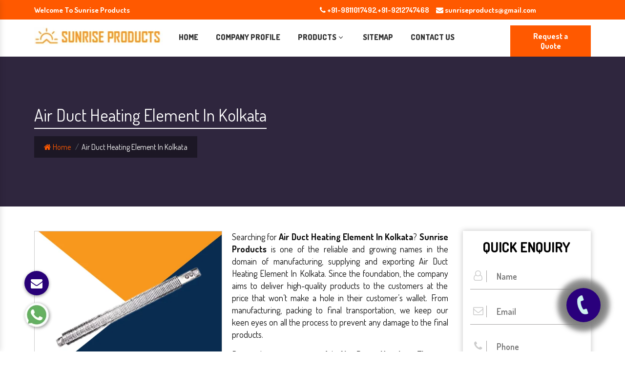

--- FILE ---
content_type: text/html; charset=UTF-8
request_url: https://www.sunriseproduct.net/kolkata/air-duct-heating-element.html
body_size: 14686
content:
<!DOCTYPE html>
<html lang="en">
<head>
<base href="https://www.sunriseproduct.net/">
<meta name="viewport" content="width=device-width">
<meta charset="utf-8">
<title>Air Duct Heating Element In Kolkata, Air Duct Heating Element Manufacturers Suppliers Kolkata</title>
<meta name="description" content="Get Air Duct Heating Element in Kolkata from leading Air Duct Heating Element Manufacturers in Kolkata. Sunrise Products, Air Duct Heating Element suppliers in Kolkata, exporters. Call +91-9811017492" />
<meta name="keywords" content="Air Duct Heating Element, Air Duct Heating Element in Kolkata, Air Duct Heating Element Manufacturers in Kolkata, Air Duct Heating Element Suppliers in Kolkata, Best Air Duct Heating Element, Air Duct Heating Element Manufacturer in Kolkata" />
<meta name="author" content="Sunrise Products">
<link rel="canonical" href="https://www.sunriseproduct.net/kolkata/air-duct-heating-element.html"/>
<meta name="distribution" content="global">
<meta name="language" content="English">
<meta name="rating" content="general">
<meta name="ROBOTS" content="index, follow"/>
<meta name="revisit-after" content="Daily">
<meta name="googlebot" content="index, follow">
<meta name="bingbot" content="index, follow">
<meta property="og:title" content="Air Duct Heating Element In Kolkata, Air Duct Heating Element Manufacturers Suppliers Kolkata">
<meta property="og:site_name" content="Sunrise Product ">
<meta property="og:url" content="https://www.sunriseproduct.net/">
<meta property="og:description" content="Get Air Duct Heating Element in Kolkata from leading Air Duct Heating Element Manufacturers in Kolkata. Sunrise Products, Air Duct Heating Element suppliers in Kolkata, exporters. Call +91-9811017492">
<meta property="og:type" content="article">
<meta property="og:image" content="https://www.sunriseproduct.net/images/welcome-to-sunrise-products-logo.jpg">
<meta name="twitter:card" content="summary_larde_image">
<meta property="twitter:domain" content="sunriseproduct.net">
<meta property="twitter:url" content="https://www.sunriseproduct.net/kolkata/air-duct-heating-element.html">
<meta name="twitter:title" content="Air Duct Heating Element In Kolkata, Air Duct Heating Element Manufacturers Suppliers Kolkata">
<meta name="twitter:description" content="Get Air Duct Heating Element in Kolkata from leading Air Duct Heating Element Manufacturers in Kolkata. Sunrise Products, Air Duct Heating Element suppliers in Kolkata, exporters. Call +91-9811017492">
<meta name="twitter:image" content="https://www.sunriseproduct.net/images/welcome-to-sunrise-products-logo.jpg">
<script>
document.write("<link rel=\"stylesheet\" href=\"default/css/bootstrap.min.css\" \/>");
document.write("<link rel=\"stylesheet\" href=\"default/style.css\" \/>");
document.write("<link rel=\"stylesheet\" href=\"default/css/font-awesome.min.css\" \/>");
document.write("<link rel=\"stylesheet\" href=\"default/css/menu.css\" \/>");
document.write("<link rel=\"stylesheet\" href=\"default/css/owl.carousel.css\" \/>");
document.write("<link rel=\"stylesheet\" href=\"default/css/animate.css\" \/>");
document.write("<link rel=\"stylesheet\" href=\"default/css/responsive.css\" \/>");
document.write("<link rel=\"stylesheet\" href=\"default/css/ma5-menu.min.css\" \/>");
document.write("<link rel=\"stylesheet\" href=\"default/css/jquery.fancybox.min.css\" \/>");
document.write("<link rel=\"stylesheet\" href=\"default/css/ResponsiveAccordianMenu.css\" \/>");
</script>
<link rel="shortcut icon" type="image/x-icon" href="favicon.ico">
<script type="application/ld+json">
{
"@context": "https://schema.org",
"@type": "Organization",
"name": "Sunrise Products",
"url": "https://www.sunriseproduct.net/",
"logo": "https://www.sunriseproduct.net/images/welcome-to-sunrise-products-logo.jpg",
"contactPoint": {
"@type": "ContactPoint",
"telephone": "+91-9811017492",
"contactType": "customer service",
"areaServed": "IN",
"availableLanguage": "en"
},
"sameAs": "https://www.sunriseproduct.net/"
}
</script>
<!-- Google analytics 4 tag (gtag.js) -->
<!-- Google tag (gtag.js) -->
<script async src="https://www.googletagmanager.com/gtag/js?id=G-FZM231620R"></script>
<script>
  window.dataLayer = window.dataLayer || [];
  function gtag(){dataLayer.push(arguments);}
  gtag('js', new Date());

  gtag('config', 'G-FZM231620R');
</script>
</head>

<style>
.dispaly-none {    display: none !important;}
</style>
<ul class="dispaly-none">
<a href="https://www.mexstorage.com/delhi/pallet-rack.html">Pallet Rack in Delhi</a>
<a href="https://www.mexstorage.com/manufacturers/heavy-duty-rack.html">Heavy Duty Rack in Delhi</a>
<a href="https://www.mexstorage.com/delhi/pallet-rack.html">Warehouse Rack in Delhi</a>
<a href="https://www.mexstorage.com/mezzanine-floor.html">Mezzanine Floor in Delhi</a>
<a href="https://www.mexstorage.com/delhi/pallet-rack.html">Storage Rack in Delhi</a>
<a href="https://www.mexstorage.com/delhi/slotted-angle-rack.html">Slotted Angle Rack in Delhi</a>
<a href="https://www.mexstorage.com/manufacturers/heavy-duty-rack.html">Industrial Rack in Delhi</a>


<a href="https://www.mexstorage.com">Pallet Rack Manufacturers</a>
<a href="https://www.mexstorage.com/manufacturers/heavy-duty-rack.html">Heavy Duty Rack Manufacturers</a>
<a href="https://www.mexstorage.com">Warehouse Rack Manufacturers</a>
<a href="https://www.mexstorage.com/mezzanine-floor.html">Mezzanine Floor Manufacturers</a>
<a href="https://www.mexstorage.com/manufacturers/heavy-duty-rack.html">Storage Rack Manufacturers</a>
<a href="https://www.mexstorage.com/slotted-angle-rack.html">Slotted Angle Rack Manufacturers</a>
<a href="https://www.mexstorage.com/manufacturers/heavy-duty-rack.html">Industrial Rack Manufacturers</a>


<a href="https://www.mexstorage.com/pallet-rack.html">Pallet Rack</a>
<a href="https://www.mexstorage.com/heavy-duty-storage-rack.html">Heavy Duty Rack</a>
<a href="https://www.mexstorage.com/warehouse-rack.html">Warehouse Rack</a>
<a href="https://www.mexstorage.com/mezzanine-floor.html">Mezzanine Floor</a>
<a href="https://www.mexstorage.com/storage-rack.html">Storage Rack</a>
<a href="https://www.mexstorage.com/slotted-angle-rack.html">Slotted Angle Rack</a>
<a href="https://www.mexstorage.com/industrial-rack.html">Industrial Rack</a>


<a href="https://www.mexstorage.in/pallet-rack.html">Pallet Rack in Delhi</a>
<a href="https://www.mexstorage.in/heavy-duty-rack.html">Heavy Duty Rack in Delhi</a>
<a href="https://www.mexstorage.in/warehouse-rack.html">Warehouse Rack in Delhi</a>
<a href="https://www.mexstorage.in/mezzanine-floor.html">Mezzanine Floor in Delhi</a>
<a href="https://www.mexstorage.in/ms-rack.html">Storage Rack in Delhi</a>
<a href="https://www.mexstorage.in/slotted-angle-racks.html">Slotted Angle Rack in Delhi</a>
<a href="https://www.mexstorage.in/industrial-rack.html">Industrial Rack in Delhi</a>


<a href="https://www.mexstorage.in/pallet-rack.html">Pallet Rack Manufacturers</a>
<a href="https://www.mexstorage.in/heavy-duty-rack.html">Heavy Duty Rack Manufacturers</a>
<a href="https://www.mexstorage.in/warehouse-rack.html">Warehouse Rack Manufacturers</a>
<a href="https://www.mexstorage.in/mezzanine-floor.html">Mezzanine Floor Manufacturers</a>
<a href="https://www.mexstorage.in/new-delhi/industrial-storage-racks.html">Storage Rack Manufacturers</a>
<a href="https://www.mexstorage.in/slotted-angle-racks.html">Slotted Angle Rack Manufacturers</a>
<a href="https://www.mexstorage.net/industrial-rack.html">Industrial Rack Manufacturers</a>


<a href="https://www.mexstorage.in/pallet-rack.html">Pallet Rack</a>
<a href="https://www.mexstorage.in/heavy-duty-rack.html">Heavy Duty Rack</a>
<a href="https://www.mexstorage.in">Warehouse Rack</a>
<a href="https://www.mexstorage.in/mezzanine-floor.html">Mezzanine Floor</a>
<a href="https://www.mexstorage.in/industrial-storage-racks.html">Storage Rack</a>
<a href="https://www.mexstorage.in/slotted-angle-racks.html">Slotted Angle Rack</a>
<a href="https://www.mexstorage.in/industrial-storage-racks.html">Industrial Rack</a>


<a href="https://www.mexstorage.net/manufacturers/pallet-rack.html">Pallet Rack in Delhi</a>
<a href="https://www.mexstorage.org/delhi/">Heavy Duty Rack in Delhi</a>
<a href="https://www.mexstorage.net/manufacturers/pallet-rack.html">Warehouse Rack in Delhi</a>
<a href="https://www.palletrackmanufacturers.in/mezzanine-floor.html">Mezzanine Floor in Delhi</a>
<a href="https://www.mexstorage.org">Storage Rack in Delhi</a>
<a href="https://www.mexstorage.org/slotted-angle-racks.html">Slotted Angle Rack in Delhi</a>
<a href="https://www.mexstorage.net/delhi/">Industrial Rack in Delhi</a>


<a href="https://www.mexstorage.net/manufacturers/pallet-rack.html">Pallet Rack Manufacturers</a>
<a href="https://www.mexstorage.net/jaipur/">Heavy Duty Rack Manufacturers</a>
<a href="https://www.mexstorage.net/jaipur/">Warehouse Rack Manufacturers</a>
<a href="https://www.heavydutystoragerack.com/delhi/mezzanine-floor.html">Mezzanine Floor Manufacturers</a>
<a href="https://www.mexstorage.org/industrial-storage-racks.html">Storage Rack Manufacturers</a>
<a href="https://www.mexstorage.net/slotted-angle-rack.html">Slotted Angle Rack Manufacturers</a>
<a href="https://www.mexstorage.net/gurgaon/">Industrial Rack Manufacturers</a>


<a href="https://www.mexstorage.net/pallet-rack.html">Pallet Rack</a>
<a href="https://www.mexstorage.net/heavy-duty-rack.html">Heavy Duty Rack</a>
<a href="https://www.mexstorage.net/warehouse-rack.html">Warehouse Rack</a>
<a href="https://www.mexstorage.net/mezzanine-floor.html">Mezzanine Floor</a>
<a href="https://www.mexstorage.net/storage-rack.html">Storage Rack</a>
<a href="https://www.mexstorage.net/slotted-angle-rack.html">Slotted Angle Rack</a>
<a href="https://www.mexstorage.net/industrial-rack.html">Industrial Rack</a>


<a href="https://www.palletstoragerackmanufacturers.com/heavy-duty-pallet-rack.html">Pallet Rack in Delhi</a>
<a href="https://www.heavydutystoragerack.com">Heavy Duty Rack in Delhi</a>
<a href="https://www.mexstorage.org/delhi/">Warehouse Rack in Delhi</a>
<a href="https://www.mexstorage.org/mezzanine-floor-system.html">Mezzanine Floor in Delhi</a>
<a href="https://www.palletracksindelhi.in">Storage Rack in Delhi</a>
<a href="https://www.slottedanglerackmanufacturers.in">Slotted Angle Rack in Delhi</a>
<a href="https://www.palletstoragerackmanufacturers.com/delhi/cantilever-rack.html">Industrial Rack in Delhi</a>


<a href="https://www.palletracksinnoida.in/company-profile.html">Pallet Rack Manufacturers</a>
<a href="https://www.heavydutystoragerack.com">Heavy Duty Rack Manufacturers</a>
<a href="https://www.palletstoragerackmanufacturers.com/warehouse-rack.html">Warehouse Rack Manufacturers</a>
<a href="https://www.mexstorage.biz/faridabad/mezzanine-floor.html">Mezzanine Floor Manufacturers</a>
<a href="https://www.palletracksmanufacturers.com/delhi/heavy-duty-storage-racks">Storage Rack Manufacturers</a>
<a href="https://www.slottedanglerackmanufacturers.in">Slotted Angle Rack Manufacturers</a>
<a href="https://www.mexstorage.org/industrial-storage-racks.html">Industrial Rack Manufacturers</a>


<h2><a href="https://www.mexstorage.org/pallet-rack.html">Pallet Rack</a></h2>
<h2><a href="https://www.mexstorage.org/heavy-duty-racks.html">Heavy Duty Rack</a></h2>
<h2><a href="https://www.mexstorage.org/warehouse-rack.html">Warehouse Rack</a></h2>
<h2><a href="https://www.mexstorage.org/mezzanine-floor.html">Mezzanine Floor</a></h2>
<h2><a href="https://www.mexstorage.org/storage-racks.html">Storage Rack</a></h2>
<h2><a href="https://www.mexstorage.org/slotted-angle-racks.html">Slotted Angle Rack</a></h2>
<h2><a href="https://www.mexstorage.org/industrial-storage-racks.html">Industrial Rack</a></h2>


<a href="https://www.palletrackmanufacturers.in/warehouse-rack.html">Pallet Rack in Delhi</a>
<a href="https://www.heavydutyrackdelhi.in/heavy-duty-racks.html">Heavy Duty Rack in Delhi</a>
<a href="https://www.mexstorage.net.in/warehouse-rack.html">Warehouse Rack in Delhi</a>
<a href="https://www.heavydutystoragerack.com/delhi/mezzanine-floor.html">Mezzanine Floor in Delhi</a>
<a href="https://www.heavydutystoragerack.com">Storage Rack in Delhi</a>
<a href="https://www.mexstorage.biz/delhi/slotted-angle-racks.html">Slotted Angle Rack in Delhi</a>
<a href="https://www.mexstorage.org/delhi/">Industrial Rack in Delhi</a>


<a href="https://www.palletstoragerackmanufacturers.com/heavy-duty-pallet-rack.html">Pallet Rack Manufacturers</a>
<a href="https://www.palletstoragerackmanufacturers.com/heavy-duty-pallet-rack.html">Heavy Duty Rack Manufacturers</a>
<a href="https://www.mexstorage.org/ranchi/">Warehouse Rack Manufacturers</a>
<a href="https://www.rackmanufacturersindelhi.com/mezzanine-floor.html">Mezzanine Floor Manufacturers</a>
<a href="https://www.palletstoragerackmanufacturers.com">Storage Rack Manufacturers</a>
<a href="https://www.mexstorage.org/slotted-angle-racks.html">Slotted Angle Rack Manufacturers</a>
<a href="https://www.palletracksmanufacturers.com/delhi/heavy-duty-storage-racks">Industrial Rack Manufacturers</a>


<a href="https://www.palletstoragerackmanufacturers.com/pallet-rack.html">Pallet Rack</a>
<a href="https://www.palletstoragerackmanufacturers.com/heavy-duty-rack.html">Heavy Duty Rack</a>
<a href="https://www.palletstoragerackmanufacturers.com/warehouse-rack.html">Warehouse Rack</a>
<a href="https://www.mexstorage.biz/mezzanine-floor.html">Mezzanine Floor</a>
<a href="https://www.palletstoragerackmanufacturers.com/storage-rack.html">Storage Rack</a>
<a href="https://www.mexstorage.biz/slotted-angle-racks.html">Slotted Angle Rack</a>
<a href="https://www.palletrackmanufacturers.in/industrial-rack.html">Industrial Rack</a>
</ul><!-- header-new -->
<section class="header-new">
	<div class="container">

		<div class="top-bar">
			<div class="row">
				<div class="col-xl-6 col-lg-6 col-md-12 col-sm-12 col-xs-12 my-head">
					<p><b class="my-top">Welcome To Sunrise Products</b></p>
				</div>
				<div class="col-xl-6 col-lg-6 col-md-12 col-sm-12 col-xs-12  my-head">
					<ul class="d-flex">
						<li><a href="tel:+91-9811017492" class="my-top"><i class="fa fa-phone"
									aria-hidden="true"></i><b> +91-9811017492, </b></a></li>
						<li><a href="tel: +91-9212747468"  class="my-top">
								<b> +91-9212747468</b></a></li>

								<li class="marg"><a href="mailto:sunriseproducts@gmail.com" class="my-top"><b><i
								class="fa fa fa-envelope" aria-hidden="true"></i>  sunriseproducts@gmail.com</b></a></li>

 
					</ul>
				</div>


			</div>
		</div>
		<!-- <div class="row">
			<div class="col-xl-5 col-lg-12 col-md-12  col-sm-12 col-xs-12 left-header">
				<ul>
					<li class="list-inline-item chng"><a href="tel:+91-9811017492"><i class="fa fa-phone"
								aria-hidden="true"></i> +91-9811017492</a></li>
					<li class="text-white">|</li>
					<li class="list-inline-item chng"><a href="tel:+91-9212747468"><i class="fa fa-phone"
								aria-hidden="true"></i> +91-9212747468 </a></li>
					<li class="list-inline-item chng"><a href="mailto:sunriseproducts@gmail.com"><i
								class="fa fa fa-envelope" aria-hidden="true"></i> sunriseproducts@gmail.com</a></li>
				</ul>
			</div>


			<div class="col-xl-7 col-lg-7 col-md-12 col-sm-12 col-xs-12 right-header">
				<div class="row">
					<div class="col-lg-7 col-md-12 col-sm-7 col-xs-12 address-type align-self-center">
						<div class="blink-bg">Manufacturing Units In Delhi | Gurgaon</div>
					</div>
					<div class="col-lg-5 col-md-12 col-sm-5 col-xs-12 search-bar">
						<form action="find.html" method="post">
							<input type="text" name="data[Product][search]" placeholder="Search...." required=""
								class="w-100 border-0">
							<button type="submit"><i class="fa fa-search text-white" aria-hidden="true"></i></button>
						</form>
					</div>

				</div>
			</div>



		</div> -->
	</div>
</section>
<!-- sticky header -->
<section class="sticky-new">
	<div class="container">
		<div class="row">
			<div class="col-xl-3 col-lg-3 col-md-3 col-sm-12 col-xs-12 logo_inside">
				<a href="/" title="Sunrise Products"><img
						src="images/welcome-to-sunrise-products-logo.jpg" alt="Sunrise Products"
						title="Sunrise Products"></a>
			</div>
			<div class="col-xl-7 col-lg-7 col-md-7 col-sm-12 col-xs-12 navigation_side">
				<div class="main_header_area animated">



					<nav id="navigation1" class="navigation">
						<div class="nav-menus-wrapper">
							<ul class="nav-menu">
								<li><a href="/" title="Home">Home</a></li>
								<li><a href="company-profile.html" title="Company Profile">Company Profile</a></li>


								<li class=""><a href="products.html" title="Products">
										Products<span class="submenu-indicator"></span></a>
									<ul class="nav-dropdown nav-submenu" style="right: auto; display: none;">
																					<li class=""><a
													href="kolkata/industrial-heater.html"
													title="Industrial Heater">
													Industrial Heater																											<span class='submenu-indicator'><span
																class='submenu-indicator-chevron'></span>
														</span>
																									</a>
																									<ul class="nav-dropdown nav-submenu column-count-one"
														style="display: none;">
														

															<li class=""><a
																	href="kolkata/cartridge-heater.html"
																	title="Cartridge Heater"
																	class="color-class">Cartridge Heater</a>

																
																	<ul class="nav-dropdown nav-submenu column-count-one"
																		style="display: none;">

																		
																			<li class=""><a
																					href="kolkata/high-density-cartridge-heater.html"
																					title="High Density Cartridge Heater"
																					class="color-class">High Density Cartridge Heater</a>
																			</li>

																		

																	</ul>
																
															</li>
														

															<li class=""><a
																	href="kolkata/immersion-heater.html"
																	title="Immersion Heater"
																	class="color-class">Immersion Heater</a>

																
																	<ul class="nav-dropdown nav-submenu column-count-one"
																		style="display: none;">

																		
																			<li class=""><a
																					href="kolkata/oil-immersion-heater.html"
																					title="Oil Immersion Heater"
																					class="color-class">Oil Immersion Heater</a>
																			</li>

																		
																			<li class=""><a
																					href="kolkata/immersion-water-heater.html"
																					title="Immersion Water Heater"
																					class="color-class">Immersion Water Heater</a>
																			</li>

																		
																			<li class=""><a
																					href="kolkata/water-immersion-heater.html"
																					title="Water Immersion Heater"
																					class="color-class">Water Immersion Heater</a>
																			</li>

																		
																			<li class=""><a
																					href="kolkata/industrial-immersion-heater.html"
																					title="Industrial Immersion Heater"
																					class="color-class">Industrial Immersion Heater</a>
																			</li>

																		
																			<li class=""><a
																					href="kolkata/industrial-water-immersion-heater.html"
																					title="Industrial Water Immersion Heater"
																					class="color-class">Industrial Water Immersion Heater</a>
																			</li>

																		
																			<li class=""><a
																					href="kolkata/round-flange-immersion-heater.html"
																					title="Round Flange Immersion Heater"
																					class="color-class">Round Flange Immersion Heater</a>
																			</li>

																		

																	</ul>
																
															</li>
														

															<li class=""><a
																	href="kolkata/infrared-heater.html"
																	title="Infrared Heater"
																	class="color-class">Infrared Heater</a>

																
																	<ul class="nav-dropdown nav-submenu column-count-one"
																		style="display: none;">

																		
																			<li class=""><a
																					href="kolkata/quartz-infrared-heater.html"
																					title="Quartz Infrared Heater"
																					class="color-class">Quartz Infrared Heater</a>
																			</li>

																		
																			<li class=""><a
																					href="kolkata/short-wave-infrared-heater.html"
																					title="Short Wave Infrared Heater"
																					class="color-class">Short Wave Infrared Heater</a>
																			</li>

																		

																	</ul>
																
															</li>
														

															<li class=""><a
																	href="kolkata/electric-heater.html"
																	title="Electric Heater"
																	class="color-class">Electric Heater</a>

																
																	<ul class="nav-dropdown nav-submenu column-count-one"
																		style="display: none;">

																		
																			<li class=""><a
																					href="kolkata/electric-oil-heater.html"
																					title="Electric Oil Heater"
																					class="color-class">Electric Oil Heater</a>
																			</li>

																		
																			<li class=""><a
																					href="kolkata/electric-space-heater.html"
																					title="Electric Space Heater"
																					class="color-class">Electric Space Heater</a>
																			</li>

																		

																	</ul>
																
															</li>
														

															<li class=""><a
																	href="kolkata/band-heater.html"
																	title="Band Heater"
																	class="color-class">Band Heater</a>

																
																	<ul class="nav-dropdown nav-submenu column-count-one"
																		style="display: none;">

																		
																			<li class=""><a
																					href="kolkata/ceramic-band-heater.html"
																					title="Ceramic Band Heater"
																					class="color-class">Ceramic Band Heater</a>
																			</li>

																		
																			<li class=""><a
																					href="kolkata/mica-band-heater.html"
																					title="Mica Band Heater"
																					class="color-class">Mica Band Heater</a>
																			</li>

																		

																	</ul>
																
															</li>
														

															<li class=""><a
																	href="kolkata/coil-heater.html"
																	title="Coil Heater"
																	class="color-class">Coil Heater</a>

																
																	<ul class="nav-dropdown nav-submenu column-count-one"
																		style="display: none;">

																		
																			<li class=""><a
																					href="kolkata/hot-runner-coil-heater.html"
																					title="Hot Runner Coil Heater"
																					class="color-class">Hot Runner Coil Heater</a>
																			</li>

																		
																			<li class=""><a
																					href="kolkata/open-coil-heater.html"
																					title="Open Coil Heater"
																					class="color-class">Open Coil Heater</a>
																			</li>

																		

																	</ul>
																
															</li>
														

															<li class=""><a
																	href="kolkata/strip-heater.html"
																	title="Strip Heater"
																	class="color-class">Strip Heater</a>

																
																	<ul class="nav-dropdown nav-submenu column-count-one"
																		style="display: none;">

																		
																			<li class=""><a
																					href="kolkata/finned-strip-heater.html"
																					title="Finned Strip Heater"
																					class="color-class">Finned Strip Heater</a>
																			</li>

																		
																			<li class=""><a
																					href="kolkata/mica-strip-heater.html"
																					title="Mica Strip Heater"
																					class="color-class">Mica Strip Heater</a>
																			</li>

																		

																	</ul>
																
															</li>
														

															<li class=""><a
																	href="kolkata/air-heater.html"
																	title="Air Heater"
																	class="color-class">Air Heater</a>

																
															</li>
														

															<li class=""><a
																	href="kolkata/porcelain-heater.html"
																	title="Porcelain Heater"
																	class="color-class">Porcelain Heater</a>

																
															</li>
														

															<li class=""><a
																	href="kolkata/bobbin-heater.html"
																	title="Bobbin Heater"
																	class="color-class">Bobbin Heater</a>

																
																	<ul class="nav-dropdown nav-submenu column-count-one"
																		style="display: none;">

																		
																			<li class=""><a
																					href="kolkata/bobbin-immersion-heater.html"
																					title="Bobbin Immersion Heater"
																					class="color-class">Bobbin Immersion Heater</a>
																			</li>

																		

																	</ul>
																
															</li>
														

															<li class=""><a
																	href="kolkata/casted-heater.html"
																	title="Casted Heater"
																	class="color-class">Casted Heater</a>

																
															</li>
														

															<li class=""><a
																	href="kolkata/drum-heater.html"
																	title="Drum Heater"
																	class="color-class">Drum Heater</a>

																
															</li>
														

															<li class=""><a
																	href="kolkata/porcelain-heating-element.html"
																	title="Porcelain Heating Element"
																	class="color-class">Porcelain Heating Element</a>

																
															</li>
														

															<li class=""><a
																	href="kolkata/electrical-heater.html"
																	title="Electrical Heater"
																	class="color-class">Electrical Heater</a>

																
															</li>
														

															<li class=""><a
																	href="kolkata/finned-heater.html"
																	title="Finned Heater"
																	class="color-class">Finned Heater</a>

																
															</li>
														

															<li class=""><a
																	href="kolkata/ir-heater.html"
																	title="IR Heater"
																	class="color-class">IR Heater</a>

																
																	<ul class="nav-dropdown nav-submenu column-count-one"
																		style="display: none;">

																		
																			<li class=""><a
																					href="kolkata/ceramic-ir-heater.html"
																					title="Ceramic IR Heater"
																					class="color-class">Ceramic IR Heater</a>
																			</li>

																		
																			<li class=""><a
																					href="kolkata/medium-wave-ir-heater.html"
																					title="Medium Wave IR Heater"
																					class="color-class">Medium Wave IR Heater</a>
																			</li>

																		
																			<li class=""><a
																					href="kolkata/short-wave-ir-heater.html"
																					title="Short Wave IR Heater"
																					class="color-class">Short Wave IR Heater</a>
																			</li>

																		

																	</ul>
																
															</li>
														

															<li class=""><a
																	href="kolkata/flange-heater.html"
																	title="Flange Heater"
																	class="color-class">Flange Heater</a>

																
															</li>
														

															<li class=""><a
																	href="kolkata/circulation-heater.html"
																	title="Circulation Heater"
																	class="color-class">Circulation Heater</a>

																
															</li>
														

															<li class=""><a
																	href="kolkata/nozzle-heater.html"
																	title="Nozzle Heater"
																	class="color-class">Nozzle Heater</a>

																
															</li>
														

															<li class=""><a
																	href="kolkata/pencil-heater.html"
																	title="Pencil Heater"
																	class="color-class">Pencil Heater</a>

																
															</li>
														

															<li class=""><a
																	href="kolkata/silicone-rubber-heater.html"
																	title="Silicone Rubber Heater"
																	class="color-class">Silicone Rubber Heater</a>

																
															</li>
														

															<li class=""><a
																	href="kolkata/tanker-heater.html"
																	title="Tanker Heater"
																	class="color-class">Tanker Heater</a>

																
															</li>
														

															<li class=""><a
																	href="kolkata/titanium-heater.html"
																	title="Titanium Heater"
																	class="color-class">Titanium Heater</a>

																
															</li>
														

															<li class=""><a
																	href="kolkata/tubular-heater.html"
																	title="Tubular Heater"
																	class="color-class">Tubular Heater</a>

																
															</li>
														

															<li class=""><a
																	href="kolkata/u-shape-heater.html"
																	title="U Shape Heater"
																	class="color-class">U Shape Heater</a>

																
															</li>
														

															<li class=""><a
																	href="kolkata/trace-heater.html"
																	title="Trace Heater"
																	class="color-class">Trace Heater</a>

																
															</li>
																											</ul>
																							</li>
																					<li class=""><a
													href="kolkata/heating-element.html"
													title="Heating Element">
													Heating Element																											<span class='submenu-indicator'><span
																class='submenu-indicator-chevron'></span>
														</span>
																									</a>
																									<ul class="nav-dropdown nav-submenu column-count-one"
														style="display: none;">
														

															<li class=""><a
																	href="kolkata/electrical-industrial-heating-element.html"
																	title="Electrical Industrial Heating Element"
																	class="color-class">Electrical Industrial Heating Element</a>

																
															</li>
														

															<li class=""><a
																	href="kolkata/air-duct-heating-element.html"
																	title="Air Duct Heating Element"
																	class="color-class">Air Duct Heating Element</a>

																
															</li>
														

															<li class=""><a
																	href="kolkata/alkaline-heating-element.html"
																	title="Alkaline Heating Element"
																	class="color-class">Alkaline Heating Element</a>

																
															</li>
														

															<li class=""><a
																	href="kolkata/bobbin-heating-element.html"
																	title="Bobbin Heating Element"
																	class="color-class">Bobbin Heating Element</a>

																
															</li>
														

															<li class=""><a
																	href="kolkata/cartridge-heating-element.html"
																	title="Cartridge Heating Element"
																	class="color-class">Cartridge Heating Element</a>

																
															</li>
														

															<li class=""><a
																	href="kolkata/ceramic-heating-element.html"
																	title="Ceramic Heating Element"
																	class="color-class">Ceramic Heating Element</a>

																
															</li>
														

															<li class=""><a
																	href="kolkata/chemical-heating-element.html"
																	title="Chemical Heating Element"
																	class="color-class">Chemical Heating Element</a>

																
															</li>
														

															<li class=""><a
																	href="kolkata/duct-heating-element.html"
																	title="Duct Heating Element"
																	class="color-class">Duct Heating Element</a>

																
															</li>
														

															<li class=""><a
																	href="kolkata/finned-tubular-heating-element.html"
																	title="Finned Tubular Heating Element"
																	class="color-class">Finned Tubular Heating Element</a>

																
															</li>
														

															<li class=""><a
																	href="kolkata/hot-runner-heating-element.html"
																	title="Hot Runner Heating Element"
																	class="color-class">Hot Runner Heating Element</a>

																
															</li>
														

															<li class=""><a
																	href="kolkata/immersion-heating-element.html"
																	title="Immersion Heating Element"
																	class="color-class">Immersion Heating Element</a>

																
															</li>
														

															<li class=""><a
																	href="kolkata/oven-heating-element.html"
																	title="Oven Heating Element"
																	class="color-class">Oven Heating Element</a>

																
															</li>
														

															<li class=""><a
																	href="kolkata/ring-type-heating-element.html"
																	title="Ring Type Heating Element"
																	class="color-class">Ring Type Heating Element</a>

																
															</li>
														

															<li class=""><a
																	href="kolkata/strip-finned-heating-element.html"
																	title="Strip Finned Heating Element"
																	class="color-class">Strip Finned Heating Element</a>

																
															</li>
														

															<li class=""><a
																	href="kolkata/oil-heating-element.html"
																	title="Oil Heating Element"
																	class="color-class">Oil Heating Element</a>

																
															</li>
														

															<li class=""><a
																	href="kolkata/z-type-heater-element.html"
																	title="Z Type Heater Element"
																	class="color-class">Z Type Heater Element</a>

																
															</li>
																											</ul>
																							</li>
																					<li class=""><a
													href="kolkata/air-curtain.html"
													title="Air Curtain">
													Air Curtain																											<span class='submenu-indicator'><span
																class='submenu-indicator-chevron'></span>
														</span>
																									</a>
																									<ul class="nav-dropdown nav-submenu column-count-one"
														style="display: none;">
														

															<li class=""><a
																	href="kolkata/sleek-model-air-curtain.html"
																	title="Sleek Model Air Curtain"
																	class="color-class">Sleek Model Air Curtain</a>

																
															</li>
														

															<li class=""><a
																	href="kolkata/pvc-strip-curtain.html"
																	title="PVC Strip Curtain"
																	class="color-class">PVC Strip Curtain</a>

																
															</li>
																											</ul>
																							</li>
																					<li class=""><a
													href="kolkata/infrared-quartz-heating-element.html"
													title="Infrared Quartz Heating Element">
													Infrared Quartz Heating Element																									</a>
																							</li>
																					<li class=""><a
													href="kolkata/insect-killers.html"
													title="Insect Killer">
													Insect Killer																											<span class='submenu-indicator'><span
																class='submenu-indicator-chevron'></span>
														</span>
																									</a>
																									<ul class="nav-dropdown nav-submenu column-count-one"
														style="display: none;">
														

															<li class=""><a
																	href="kolkata/mosquito-killer.html"
																	title="Mosquito Killer"
																	class="color-class">Mosquito Killer</a>

																
															</li>
														

															<li class=""><a
																	href="kolkata/electric-insect-killer.html"
																	title="Electric Insect Killer"
																	class="color-class">Electric Insect Killer</a>

																
															</li>
														

															<li class=""><a
																	href="kolkata/kill-pest-insect-killer.html"
																	title="Kill Pest Insect Killer"
																	class="color-class">Kill Pest Insect Killer</a>

																
															</li>
																											</ul>
																							</li>
																					<li class=""><a
													href="kolkata/temperature-thermocouple.html"
													title="Temperature Thermocouple">
													Temperature Thermocouple																											<span class='submenu-indicator'><span
																class='submenu-indicator-chevron'></span>
														</span>
																									</a>
																									<ul class="nav-dropdown nav-submenu column-count-one"
														style="display: none;">
														

															<li class=""><a
																	href="kolkata/thermocouple.html"
																	title="Thermocouple"
																	class="color-class">Thermocouple</a>

																
															</li>
																											</ul>
																							</li>
																					<li class=""><a
													href="kolkata/electric-heating-pad.html"
													title="Electric Heating Pad">
													Electric Heating Pad																									</a>
																							</li>
																					<li class=""><a
													href="kolkata/hand-dryer.html"
													title="Hand Dryer">
													Hand Dryer																									</a>
																							</li>
										
									</ul>
								</li>

								<li><a href="sitemap.html" title="Sitemap">Sitemap</a></li>
								<li><a href="contact-us.html" title="Contact Us">Contact Us</a></li>
							</ul>
						</div>
					</nav>
				</div>
				<!-- Nav -->
				<nav class="navbar navbar-expand-md navbar-light mobile-menu">
					<button class="ma5menu__toggle" type="button">
						<span class="ma5menu__icon-toggle"></span> <span class="ma5menu__sr-only">Menu</span>
					</button>
					<div style="display: none;">
						<ul class="site-menu">
							<li><a href="" title="Home">Home</a></li>
							<li><a href="company-profile.html" title="Company Profile">Company Profile</a></li>
							<li>
								<a href="products.html" title="Our Products">Our Products</a>
								<ul>
																			<li>
											<a href="kolkata/industrial-heater.html"
												title="kolkata/Industrial Heater">
												Industrial Heater</a>
																							<ul>
													<li>
																													<a href="kolkata/cartridge-heater.html"
																title="kolkata/Cartridge Heater">
																Cartridge Heater</a>
																													<a href="kolkata/immersion-heater.html"
																title="kolkata/Immersion Heater">
																Immersion Heater</a>
																													<a href="kolkata/infrared-heater.html"
																title="kolkata/Infrared Heater">
																Infrared Heater</a>
																													<a href="kolkata/electric-heater.html"
																title="kolkata/Electric Heater">
																Electric Heater</a>
																													<a href="kolkata/band-heater.html"
																title="kolkata/Band Heater">
																Band Heater</a>
																													<a href="kolkata/coil-heater.html"
																title="kolkata/Coil Heater">
																Coil Heater</a>
																													<a href="kolkata/strip-heater.html"
																title="kolkata/Strip Heater">
																Strip Heater</a>
																													<a href="kolkata/air-heater.html"
																title="kolkata/Air Heater">
																Air Heater</a>
																													<a href="kolkata/porcelain-heater.html"
																title="kolkata/Porcelain Heater">
																Porcelain Heater</a>
																													<a href="kolkata/bobbin-heater.html"
																title="kolkata/Bobbin Heater">
																Bobbin Heater</a>
																													<a href="kolkata/casted-heater.html"
																title="kolkata/Casted Heater">
																Casted Heater</a>
																													<a href="kolkata/drum-heater.html"
																title="kolkata/Drum Heater">
																Drum Heater</a>
																													<a href="kolkata/porcelain-heating-element.html"
																title="kolkata/Porcelain Heating Element">
																Porcelain Heating Element</a>
																													<a href="kolkata/electrical-heater.html"
																title="kolkata/Electrical Heater">
																Electrical Heater</a>
																													<a href="kolkata/finned-heater.html"
																title="kolkata/Finned Heater">
																Finned Heater</a>
																													<a href="kolkata/ir-heater.html"
																title="kolkata/IR Heater">
																IR Heater</a>
																													<a href="kolkata/flange-heater.html"
																title="kolkata/Flange Heater">
																Flange Heater</a>
																													<a href="kolkata/circulation-heater.html"
																title="kolkata/Circulation Heater">
																Circulation Heater</a>
																													<a href="kolkata/nozzle-heater.html"
																title="kolkata/Nozzle Heater">
																Nozzle Heater</a>
																													<a href="kolkata/pencil-heater.html"
																title="kolkata/Pencil Heater">
																Pencil Heater</a>
																													<a href="kolkata/silicone-rubber-heater.html"
																title="kolkata/Silicone Rubber Heater">
																Silicone Rubber Heater</a>
																													<a href="kolkata/tanker-heater.html"
																title="kolkata/Tanker Heater">
																Tanker Heater</a>
																													<a href="kolkata/titanium-heater.html"
																title="kolkata/Titanium Heater">
																Titanium Heater</a>
																													<a href="kolkata/tubular-heater.html"
																title="kolkata/Tubular Heater">
																Tubular Heater</a>
																													<a href="kolkata/u-shape-heater.html"
																title="kolkata/U Shape Heater">
																U Shape Heater</a>
																													<a href="kolkata/trace-heater.html"
																title="kolkata/Trace Heater">
																Trace Heater</a>
																											</li>
												</ul>
																					</li>
																			<li>
											<a href="kolkata/heating-element.html"
												title="kolkata/Heating Element">
												Heating Element</a>
																							<ul>
													<li>
																													<a href="kolkata/electrical-industrial-heating-element.html"
																title="kolkata/Electrical Industrial Heating Element">
																Electrical Industrial Heating Element</a>
																													<a href="kolkata/air-duct-heating-element.html"
																title="kolkata/Air Duct Heating Element">
																Air Duct Heating Element</a>
																													<a href="kolkata/alkaline-heating-element.html"
																title="kolkata/Alkaline Heating Element">
																Alkaline Heating Element</a>
																													<a href="kolkata/bobbin-heating-element.html"
																title="kolkata/Bobbin Heating Element">
																Bobbin Heating Element</a>
																													<a href="kolkata/cartridge-heating-element.html"
																title="kolkata/Cartridge Heating Element">
																Cartridge Heating Element</a>
																													<a href="kolkata/ceramic-heating-element.html"
																title="kolkata/Ceramic Heating Element">
																Ceramic Heating Element</a>
																													<a href="kolkata/chemical-heating-element.html"
																title="kolkata/Chemical Heating Element">
																Chemical Heating Element</a>
																													<a href="kolkata/duct-heating-element.html"
																title="kolkata/Duct Heating Element">
																Duct Heating Element</a>
																													<a href="kolkata/finned-tubular-heating-element.html"
																title="kolkata/Finned Tubular Heating Element">
																Finned Tubular Heating Element</a>
																													<a href="kolkata/hot-runner-heating-element.html"
																title="kolkata/Hot Runner Heating Element">
																Hot Runner Heating Element</a>
																													<a href="kolkata/immersion-heating-element.html"
																title="kolkata/Immersion Heating Element">
																Immersion Heating Element</a>
																													<a href="kolkata/oven-heating-element.html"
																title="kolkata/Oven Heating Element">
																Oven Heating Element</a>
																													<a href="kolkata/ring-type-heating-element.html"
																title="kolkata/Ring Type Heating Element">
																Ring Type Heating Element</a>
																													<a href="kolkata/strip-finned-heating-element.html"
																title="kolkata/Strip Finned Heating Element">
																Strip Finned Heating Element</a>
																													<a href="kolkata/oil-heating-element.html"
																title="kolkata/Oil Heating Element">
																Oil Heating Element</a>
																													<a href="kolkata/z-type-heater-element.html"
																title="kolkata/Z Type Heater Element">
																Z Type Heater Element</a>
																											</li>
												</ul>
																					</li>
																			<li>
											<a href="kolkata/air-curtain.html"
												title="kolkata/Air Curtain">
												Air Curtain</a>
																							<ul>
													<li>
																													<a href="kolkata/sleek-model-air-curtain.html"
																title="kolkata/Sleek Model Air Curtain">
																Sleek Model Air Curtain</a>
																													<a href="kolkata/pvc-strip-curtain.html"
																title="kolkata/PVC Strip Curtain">
																PVC Strip Curtain</a>
																											</li>
												</ul>
																					</li>
																			<li>
											<a href="kolkata/infrared-quartz-heating-element.html"
												title="kolkata/Infrared Quartz Heating Element">
												Infrared Quartz Heating Element</a>
																					</li>
																			<li>
											<a href="kolkata/insect-killers.html"
												title="kolkata/Insect Killer">
												Insect Killer</a>
																							<ul>
													<li>
																													<a href="kolkata/mosquito-killer.html"
																title="kolkata/Mosquito Killer">
																Mosquito Killer</a>
																													<a href="kolkata/electric-insect-killer.html"
																title="kolkata/Electric Insect Killer">
																Electric Insect Killer</a>
																													<a href="kolkata/kill-pest-insect-killer.html"
																title="kolkata/Kill Pest Insect Killer">
																Kill Pest Insect Killer</a>
																											</li>
												</ul>
																					</li>
																			<li>
											<a href="kolkata/temperature-thermocouple.html"
												title="kolkata/Temperature Thermocouple">
												Temperature Thermocouple</a>
																							<ul>
													<li>
																													<a href="kolkata/thermocouple.html"
																title="kolkata/Thermocouple">
																Thermocouple</a>
																											</li>
												</ul>
																					</li>
																			<li>
											<a href="kolkata/electric-heating-pad.html"
												title="kolkata/Electric Heating Pad">
												Electric Heating Pad</a>
																					</li>
																			<li>
											<a href="kolkata/hand-dryer.html"
												title="kolkata/Hand Dryer">
												Hand Dryer</a>
																					</li>
																	</ul>
							</li>

							<li><a href="sitemap.html" title="Sitemap">Sitemap</a></li>
							<li><a href="contact-us.html" title="Contact Us">Contact Us</a></li>
						</ul>
						<!-- source for mobile menu end -->
					</div>
				</nav>
			</div>
			<div class="col-xl-2 col-lg-2 col-md-12 col-sm-12 col-xs-12 buttons-side_header">
				<a href="contact-us.html" title="Request a Quote ">Request a Quote </a>
			</div>
		</div>
	</div>
</section>
	<div id="breadcrumb" class="breadcrumb-bg">
		<div class="container">
			<h1 class="head-after head-after-w">Air Duct Heating Element In Kolkata</h1>
			<nav>
				<ol>
					<li class="breadcrumb-item"><a href="/" title="Home"><i class="fa fa-home"></i> Home</a></li>
					<li class="breadcrumb-item active">Air Duct Heating Element In Kolkata</li>
				</ol>
			</nav>
		</div>
	</div>

	<section class="products-details">
		<div class="container">
			<div class="row">
				<div class="col-lg-9 col-md-9 col-sm-9 col-xs-12 details-product">
										<div class="cover-product detail-last">
						<div class="zoom-effect">
							<img src="images/products/air-duct-heating-element.jpg" title="Air Duct Heating Element In Kolkata" alt="Air Duct Heating Element In Kolkata" class="image-zoom">
							<div class="overlay-zoom">
								<div class="text-zoom">
								</div>
							</div>
						</div>
					</div>
					<div class="cover-product-this">
						<p style="text-align:justify">Searching for <strong>Air Duct Heating Element In Kolkata</strong>? <strong>Sunrise Products</strong> is one of the reliable and growing names in the domain of manufacturing, supplying and exporting Air Duct Heating Element In Kolkata. Since the foundation, the company aims to deliver high-quality products to the customers at the price that won&rsquo;t make a hole in their customer&rsquo;s wallet. From manufacturing, packing to final transportation, we keep our keen eyes on all the process to prevent any damage to the final products.</p>

<div style="display:none"><a href="https://www.kitchenandbathreno.co.nz/complete-home-renovation.html">Complete Home Renovation in Auckland</a></div>

<p style="text-align:justify">Being the most successful <strong>Air Duct Heating Element Manufacturers</strong> <strong>In Kolkata</strong>, we have our hold on the latest technology and best quality raw material, which make us able to design and develop industry&rsquo;s best solutions for the customers. Our products are widely demanded in a number of industrial sectors and applications and are quality-oriented to meet the industry standards.&nbsp;We use suitable materials and practical engineering methods to ensure that the Air Duct Heating Element&nbsp;you receive offers good durability and dependable operation even under challenging conditions.</p>

<div style="display:none"><a href="https://www.kitchenandbathreno.co.nz/full-house-renovation.html">Full House Renovation in Auckland</a></div>

<p style="text-align:justify">Along with manufacturing, we also serve as leading Air Duct Heating Element&nbsp;Suppliers in Kolkata, supporting clients with both standard and customised options. Whether you are looking for single units or bulk quantities, our team ensures quick response, smooth order handling, and on-time delivery.</p>

<p>Our reach is not limited to the domestic market. Sunrise Products is also engaged in exporting Air Duct Heating Element&nbsp;to various countries, making us a reliable name among Air Duct Heating Element&nbsp;Exporters. Each shipment is packed safely and processed with proper documentation to ensure a smooth export experience for our global clients.</p>

<p>Why Choose Sunrise Products for Air Duct Heating Element?</p>

<ul>
	<li>Products designed for long and stable performance</li>
	<li>Skilled team and organised manufacturing setup</li>
	<li>Timely supply for both small and large requirements</li>
	<li>Customer-focused approach and transparent working</li>
	<li>Ability to serve domestic as well as international clients</li>
</ul>

<p style="text-align:justify"><br />
Buy Air Duct Heating Element&nbsp;in Kolkata&nbsp;today</p>

<p style="text-align:justify">If you are searching for the right place to buy <strong>Air Duct Heating Element&nbsp;in Kolkata, </strong>we are the leading <strong>Air Duct Heating Element Exporters and Suppliers In Kolkata</strong>. We are your one-stop destination to shop for different types of industrial heaters. Drop us your email to discuss any query you have related to our offered product range.</p>
					</div>

				</div>
				<div class="co-lg-3 col-md-3 col-sm-3 col-xs-12 form-side">
						<div class="txt-left-side" id="inner-form">
		<p class="quck"> Quick Enquiry </p>
		<p id="innersuccessmsg"></p>
		<form action="enquiries/add" method="post">
			<input type="hidden" name="enquiry_for" value="Enquiry For Contact Us">
			<input type="hidden" name="page_url" value="https://www.sunriseproduct.net/kolkata/air-duct-heating-element.html">
			<div class="form-left-to-w3l">
				<span class="fa fa-user-o" aria-hidden="true"></span>
				<input type="text" name="name" placeholder="Name" required="">
				<div class="clear"></div>
			</div>
			  <div class="form-left-to-w3l">
				<span class="fa fa-envelope-o" aria-hidden="true"></span>
				<input type="email" name="email" placeholder="Email" required="">
				<div class="clear"></div>
			</div>
			<div class="form-left-to-w3l">
				<span class="fa fa-phone" aria-hidden="true"></span>
				<input type="text" name="mobile" onkeypress="return event.charCode >= 48 &amp;&amp; event.charCode <= 57 || event.charCode == 43 || event.charCode == 45 || event.charCode == 0" maxlength="15"  placeholder="Phone" required="">
				<div class="clear"></div>
			</div>
		  
			<div class="form-left-to-w3l ">
				<span class="fa fa-map-marker" aria-hidden="true"></span>
				<input type="text" name="address" placeholder="Address">
				<div class="clear"></div>
			</div>

			<div class="form-left-to-w3l ">
				<span class="fa fa-pencil" aria-hidden="true"></span>
				<textarea cols="" rows="" name="message" type="text" placeholder="Message"></textarea>
				<div class="clear"></div>
			</div>
		  
			<div class="clear"></div>
			<div class="btnn">
				<button type="submit">Submit Now </button>
			</div>
		</form>	 
		<div class="clear"></div>
	</div>
	<script src="https://code.jquery.com/jquery-1.12.3.min.js"></script> 
	<script>
	$(function() {
		$("#inner-form form").on('submit', function(event) {
			
			var $form = $(this);		
			$.ajax({
				type: $form.attr('method'),
				url: $form.attr('action'),
				data: $form.serialize(),
				success: function() {
				$('#innersuccessmsg').html('Thank you for your enquiry with us, <br> Our representative will get in touch with you soon.');
				$('#innersuccessmsg').addClass('alert alert-success');
										 
				 $("#innersuccessmsg").show();
				 setTimeout(function() { $("#innersuccessmsg").hide(); }, 5000);
				 $('#inner-form form')[0].reset();		 
				
				}
			});
			event.preventDefault();		 
		});
	});
	</script>    


           				</div>
			</div>
		</div>
	</section>

<!-- random section -->
<section class="random-block py-5">
<div class="container">
<div class="row">
<div class="col-xl-12 col-lg-12 col-md-12 col-sm-12 col-xs-12 content-side-faq-details align-self-center">
	<h2 class="asked">Frequently Asked Question</h2>
<div class="col-md-12 margin-set">
<div class="twd_container">
<!-- responsive accordian -->
<div id="1" class="expandContent">
<h3 class="header">
<div class="headerColumn1"> Give Brief About Your Company.</div>
<div class="headerColumn2 expand"><img src="default/images/plus.png" /></div>
<div class="expandedContentClearFloat"></div>
</h3>
<div class="expandedContent"> <p style="text-align:justify"><strong>Sunrise Products</strong> is one of the well-known <strong>Air Duct Heating Element Manufacturers In India</strong>. We stepped into the industry in the year 1990. We have an in-house manufacturing unit where every product is made utilizing crude materials and state-of-the-art technology. We ensure the unbeatable performance and top-grade quality of the <strong>Air Duct Heating Element</strong>. We are an ISO 9001 -2000 Certified company and recognized among our patrons for supplying international standard grade at the best price. This quality makes us a well-known name in the domain.</p>
 </div>
</div>
<div id="2" class="expandContent">
<h3 class="header">
<div class="headerColumn1"> What Are The Various Other Products You Have For Us?</div>
<div class="headerColumn2 expand"><img src="default/images/plus.png" /></div>
<div class="expandedContentClearFloat"></div>
</h3>
<div class="expandedContent"> <p style="text-align:justify">The list is too long. Here are some most demanding products that we have:</p>

<ul>
	<li style="text-align: justify;">Thermocouple</li>
	<li style="text-align: justify;">Air Curtain</li>
	<li style="text-align: justify;">Cartridge Heater</li>
	<li style="text-align: justify;">Immersion Heater</li>
	<li style="text-align: justify;">Heating Element</li>
	<li style="text-align: justify;">Electric Heater</li>
	<li style="text-align: justify;">Drum Heater</li>
	<li style="text-align: justify;">Mosquito Killer</li>
	<li style="text-align: justify;">Air Curtain</li>
	<li style="text-align: justify;">Open Coil Heater</li>
	<li style="text-align: justify;">Electrical Heater</li>
	<li style="text-align: justify;">Finned Heater</li>
	<li style="text-align: justify;">Insect Killer</li>
	<li style="text-align: justify;">Hand Dryer</li>
</ul>
 </div>
</div>
<div id="3" class="expandContent">
<h3 class="header">
<div class="headerColumn1"> What Are The Air Duct Heating Element Standards?</div>
<div class="headerColumn2 expand"><img src="default/images/plus.png" /></div>
<div class="expandedContentClearFloat"></div>
</h3>
<div class="expandedContent"> <p style="text-align:justify">Our <strong>Air Duct Heating Element </strong>has various standards and benefits that help you. Check the list:</p>

<ul>
	<li style="text-align: justify;">Offer high flexibility</li>
	<li style="text-align: justify;">Have excellent heat transfer property</li>
	<li style="text-align: justify;">Have a supreme-quality heat source</li>
	<li style="text-align: justify;">Operating cost is economical</li>
</ul>
 </div>
</div>
<div id="4" class="expandContent">
<h3 class="header">
<div class="headerColumn1"> How Do I Choose The Right Type Of Air Duct Heating Elements For My Home/Office?</div>
<div class="headerColumn2 expand"><img src="default/images/plus.png" /></div>
<div class="expandedContentClearFloat"></div>
</h3>
<div class="expandedContent"> <p style="text-align:justify">The right type of <strong>Air Duct Heating Element </strong>is necessary for better efficiency. So before purchasing the <strong>Air Duct Heating Element</strong>, we should consider the different varieties of <strong>Air Duct Heating Element </strong>available, cost, efficiency, and the right size you need for your home/office.</p>
 </div>
</div>
<div id="5" class="expandContent">
<h3 class="header">
<div class="headerColumn1"> How Fast Can I Get Built-To-Order Air Duct Heating Elements?</div>
<div class="headerColumn2 expand"><img src="default/images/plus.png" /></div>
<div class="expandedContentClearFloat"></div>
</h3>
<div class="expandedContent"> <p style="text-align:justify">It depends on the quantity of your order and the location. We are committed to delivering the order in the minimum possible time. Rely on us for the fastest delivery. Our team of experts is capable of meeting your need within time.</p>
 </div>
</div>

</div>
</div>
</div>
</div>
</div>
</section><div class="footer-sec">  
<div class="container">
<div class="row">
<div class="col-md-4 col-sm-6" style="visibility: visible;">
<div class="footer-wedget-one">
<p class="footer-head"><a href="/">Sunrise Products</a></p>
<p class="about-para" style="text-align:justify;">Sunrise Products was founded in 1990 and since then, we are scaling new heights in the niche, as one of the most determined Industrial Heaters Manufacturers based in India. We are successfully running the business, under the guidance of our reputed owner Mr. Virender Aggarwal.</p> 
</div>
</div>  
<div class="col-md-2 col-sm-6" style="visibility: visible;">
<div class="footer-widget-menu">
<p class="footer-head">Useful Links</p>
<ul>
<li><a href="/" title="Home">Home</a></li>
<li><a href="company-profile.html">Company Profile</a></li>
<li><a href="our-presence.html">Our Presence</a></li>
<li><a href="sitemap.html">Sitemap</a></li>
<li><a href="contact-us.html">Contact Us</a></li>
<li><a href="manufacturers-category.html">Manufacturers</a></li>
<li><a href="suppliers-category.html">Suppliers</a></li>
<li><a href="exporters-category.html">Exporters</a></li>
<li><a href="blog.html">Blogs</a></li>
<div style="display:none"><a href="https://mexstorage.co.in/product/industrial-rack/">Industrial Rack Manufacturers</a></div>
</ul>
</div>
</div>  
<div class="col-md-3 col-sm-6" style="visibility: visible;">
<div class="footer-widget-menu">
<p class="footer-head  mt-20">Product Links</p>
<ul>
<li><a href="kolkata/heating-element.html" title="">Heating Element</a></li>
<li><a href="kolkata/air-curtain.html" title="">Air Curtain</a></li>
<li><a href="kolkata/infrared-quartz-heating-element.html" title="">Infrared Quartz Heating Element</a></li>
<li><a href="kolkata/insect-killers.html" title="">Insect Killer</a></li>
<li><a href="kolkata/temperature-thermocouple.html" title="">Temperature Thermocouple</a></li>
<li><a href="kolkata/electric-heating-pad.html" title="">Electric Heating Pad</a></li>
<li><a href="kolkata/hand-dryer.html" title="">Hand Dryer</a></li>
</ul>
</div>
</div>  
<div class="col-md-3 col-sm-6" style="visibility: visible;">
<div class="footer-wedget-four">
<p class="footer-head">Contact Us</p>
<div class="footer-contact-inner">
<div class="footer-contact-info">
<div class="footer-contact-info-icon">
<i class="fa fa-map-marker"></i>
</div>              
<div class="footer-contact-info-text">
<span> 537/4, 458-466, Gali No.-08, Friends Colony Industrial Area, G T Road, Shahdara Delhi-110095</span>
</div>
<div class="footer-contact-info-icon">
<i class="fa fa-map-marker"></i>
</div>   
<div class="footer-contact-info-text">
<span> A-51/30, Street No 76, Daultabad Road Industrial Area, Gurugram, Haryana 122006, India</span>
</div>
</div>
</div>        
<div class="footer-contact-inner">
<div class="footer-contact-info">
<div class="footer-contact-info-icon">
<i class="fa fa-envelope"></i>
</div> 

<div class="footer-contact-info-text">
<span><a href="mailto:sunriseproducts@gmail.com" title="sunriseproducts@gmail.com">sunriseproducts@gmail.com</a></span>

<span><a href="mailto:sunpro146@yahoo.co.in" title="sunpro146@yahoo.co.in">sunpro146@yahoo.co.in</a></span>
</div>

</div>
</div>  

<div class="footer-contact-inner">
<div class="footer-contact-info">
<div class="footer-contact-info-icon">
<i class="fa fa-mobile" aria-hidden="true"></i>
</div>              
<div class="footer-contact-info-text">
<span><a href="tel:+91-9811017492" class="hk-hide" title="+91-9811017492" >+91-9811017492</a>
,<a href="tel: +91-9212747468" class="hk-hide" title=" +91-9212747468" > +91-9212747468 </a></span>
</div>
</div>
</div>

<div class="footer-contact-inner">
<div class="footer-contact-info">
<div class="footer-contact-info-icon">
<i class="fa fa-phone"></i>
</div>              
<div class="footer-contact-info-text">
<span><a href="tel:+91 1135716755" class="hk-hide" title="+91 1135716755" >+91 1135716755</a>
,<a href="tel:+91 1244984178" class="hk-hide" title="+91 1244984178" >+91 1244984178 </a></span>
</div>
</div>
</div>

			  
</div>
</div>
</div>
</div>
</div>
<div class="footer-bottom-home-two">
<div class="container clearfix">
<div class="row">
<div class="col-lg-12 co-md-12 col-sm-12 col-xs-12 copy-right">
<div class="left-content">
<p>Copyright © 2026 by Sunrise Products | Website Designed & Promoted by Webclick® Digital Pvt. Ltd. - <a target="blank" href="https://www.webclickindia.com/" title="website Designing Company In India">Website Designing Company</a></p>
</div>
</div>             
</div>
</div>
</div>

</section>
<div class="callme">
<div class="callmeMain"><a href="tel:+91-9811017492" title="+91-9811017492"><img src="default/images/mob.png" alt="Mobile Number" title="Mobile Number"></a></div>
</div>

<div class="whats-app-icon">
<a href="https://api.whatsapp.com/send?phone=919811017492&amp;text=Hello%20Sunrise%20Products%2C%20would%20like%20to%20know%20more%20details%20about%20your%20products%2C%20Please%20send%20more%20details." target="_blank"><img src="default/images/whats-app-icon.png" alt="Whatsapp" title="Whatsapp"></a>
</div>

<!-- mobile-three-item -->
<section class="mobile-three-item">
<div class="container-fluid">
<div class="row">
<ul class="w-100">
<li><a href="tel:+91-9811017492">Call Now</a></li>

<li><a href="https://api.whatsapp.com/send?phone=919811017492&text=Hello%20Sunrise%20Products%2C%20would%20like%20to%20know%20more%20details%20about%20your%20products%2C%20Please%20send%20more%20details." target="_blank" title="Whats App"><i class="fa fa-whatsapp" aria-hidden="true"></i> Whats App</a></li>

<li><a href="#" data-toggle="modal" data-target=".bd-example-modal-sm" title="Enquiry"><i class="fa fa-file-text-o" aria-hidden="true"></i> Enquiry</a></li>


</ul>
</div>
</div>
</section>

<div class="enquiry" data-toggle="modal" data-target=".bd-example-modal-sm" title="Send Enquiry">
<i class="fa fa-envelope"></i></div>

<div class="modal fade bd-example-modal-sm" id="popupenquirymodel" tabindex="-1" role="dialog" aria-labelledby="mySmallModalLabel" aria-hidden="true">
<div class="modal-dialog modal-sm">
<div class="modal-content">
<div class="modal-header">
<p class="modal-title text-center w-100 h4" id="mySmallModalLabel">Get A Quote</p>
<button type="button" class="close" data-dismiss="modal" aria-label="Close">
<span aria-hidden="true">×</span>
</button>
</div>
<div class="modal-body" id="homepopupenquiry-form">
<p class="send_p">If you have a urgent requirement please fill the form or dial contact number: <span class="font-weight-bold w-100 d-block">+91 9212747468</span></p>
<p id="homepopupenquirysuccessmsg"></p>
   
<form action="enquiries/add" method="post">
<input type="hidden" name="enquiry_for" value="Enquiry For Contact Us">
<input type="hidden" name="page_url" value="https://www.sunriseproduct.net/kolkata/air-duct-heating-element.html">

<div class="row">
<div class="col-lg-12 col-md-12 col-12">
<input type="text" name="name" placeholder="Your Name*" required="" class="w-100 pl-3">
</div>
<div class="col-lg-12 col-md-12 col-12">
<input type="email" name="email" placeholder="E-mail*" required="" class="w-100 pl-3">
</div>
<div class="col-lg-12">
<input type="text" name="mobile" placeholder="Phone Number*" onkeypress="return event.charCode >= 48 &amp;&amp; event.charCode <= 57 || event.charCode == 43 || event.charCode == 45 || event.charCode == 0" maxlength="15" minlength="10" required="" class="w-100 mb-3 pl-3">
</div>
<div class="col-lg-12 col-md-12 col-12">
<input type="text" name="address" placeholder="Address" class="w-100  pl-3">
</div>
<div class="col-lg-12">
<textarea name="message" rows="5" placeholder="Write Message"  class="w-100 pl-3 pt-2"></textarea>
</div>
<div class="col-lg-12 col-md-12 col-12 pop-submit-btn">
<button type="submit" class="main-btn w-100">Submit</button>
</div>
</div>
</form>
</div>
</div>
</div>
</div>

<script src="https://code.jquery.com/jquery-1.12.3.min.js"></script> 
	<script>
	$(function() {
		$("#homepopupenquiry-form form").on('submit', function(event) {
			
			var $form = $(this);		
			$.ajax({
				type: $form.attr('method'),
				url: $form.attr('action'),
				data: $form.serialize(),
				success: function() {
				$('#homepopupenquirysuccessmsg').html('Thank you for your enquiry with us, <br> Our representative will get in touch with you soon.');
				$('#homepopupenquirysuccessmsg').addClass('alert alert-success');
										 
				 $("#homepopupenquirysuccessmsg").show();
				 setTimeout(function() { $("#homepopupenquirysuccessmsg").hide(); }, 5000);
				 $('#homepopupenquiry-form form')[0].reset();		 
				
				}
			});
			event.preventDefault();		 
		});
	});
	</script>  

<!-- images -->
<img src="default/images/go-top.png" id="toTop" title="Go To Top" alt="Go To Top">
<script>
document.write("<script type=\"text/javascript\" src=\"https://ajax.googleapis.com/ajax/libs/jquery/1.12.4/jquery.min.js\"><\/script>");
document.write("<script type=\"text/javascript\" src=\"default/js/bootstrap.min.js\"><\/script>");
document.write("<script type=\"text/javascript\" src=\"default/js/jquery.fancybox.min.js\"><\/script>");
document.write("<script type=\"text/javascript\" src=\"default/js/menu.js\"><\/script>");
document.write("<script type=\"text/javascript\" src=\"default/js/owl.carousel.js\"><\/script>");
document.write("<script type=\"text/javascript\" src=\"default/js/custom.js\"><\/script>");
document.write("<script type=\"text/javascript\" src=\"default/js/wow.js\"><\/script>");
document.write("<script type=\"text/javascript\" src=\"default/js/ma5-menu.min.js\"><\/script>");
document.write("<script type=\"text/javascript\" src=\"default/js/ResponsiveAccordianMenu.js\"><\/script>");
</script>
</body>
</html>

--- FILE ---
content_type: text/css
request_url: https://www.sunriseproduct.net/default/style.css
body_size: 12494
content:
@import url('https://fonts.googleapis.com/css2?family=Dosis:wght@200;300;400;600;700;800&display=swap');
/**/
body{padding: 0px; margin: 0px; box-sizing: border-box; line-height: normal; color: #777; font-size: 16px;}

h1,h2,h3,h4,h5,h6{font-size: 35px; padding: 0px; margin: 0px; font-family: 'Dosis', sans-serif;}

ul{margin: 0px; padding: 0px; list-style-type: none;}

li{padding: 0px; margin: 0px; font-family: 'Dosis', sans-serif;} 

a{font-family: 'Dosis', sans-serif;}

a:hover{text-decoration: none;}

input:focus{outline: none;}

input{font-family: 'Dosis', sans-serif;}

textarea{font-family: 'Dosis', sans-serif;}

button{font-family: 'Dosis', sans-serif;}

span{font-family: 'Dosis', sans-serif;}
textarea:focus{outline: none;}
p{color: #101010; padding: 0px; margin: 0px; font-family: 'Dosis', sans-serif;}

/*css*/

header { position: relative;  display: block; background: #ff5900;  padding: 5px 0 0px 0px; }

header p{color: #fff; position: relative; top: 5px;}

.for-enquiry {width: 66%; float: left;}

.for-enquiry p{ color: #ffffff; margin: 0;  position: relative; top: 5px;}

.for-enquiry p span:before{ position: relative; display: inline-block;    top: 2px;    left: 1px;    padding-right: 9px;    color: #3398fd;    font-size: 20px;    line-height: 20px;   transition: all 500ms ease;}

.for-enquiry p:hover span:before{    color: #ffffff;}

.top-social-style1 li{margin: 0; display: inline-block;}

.top-social-style1 li a{ position: relative;    display: block;    width: 50px;   height: 35px;    text-align: center;    border-right: 1px solid #31426c;}

.top-social-style1 li:first-child a{    border-left: 1px solid #31426c;}

.top-social-style1 li a:before {    position: absolute;    left: -1px;    right: -1px;    bottom: 0px;    content: "";    height: 3px;    background: #fbab0e;   transform: scaleX(0);    transition: .9s ease;}

.top-social-style1 li:hover a:before {    transform: scaleY(1);    transition: .5s ease;}

.top-social-style1 li a i {    display: block;    color: #ffffff;    font-size: 14px;    line-height: 30px; }

.top-social-style1 li a:hover i{color: #23284a;}

.for-enquiry i {    padding-right: 8px;}

a.hk-hide{pointer-events: none;}

.for-enquiry a{color: #fff;}

p.about-para {    position: relative; line-height: 25px;}
.our-vision {margin-bottom: 20px;}

.services-style1-area {     padding: 50px 0 50px 0; background-color: #f1f1f1;}

.single-service-style1 {    position: relative;    display: block;     margin-bottom: 35px;}

.single-service-style1 .img-holder{    position: relative;    display: block;    overflow: hidden;     z-index: 1;}

.single-service-style1 .img-holder img {    width: 100%;    transform: scale(1.01);    transition: all 700ms ease;}

.single-service-style1:hover .img-holder img {    transform: scale(1.2);    }

.single-service-style1:hover .overlay-style-two{	opacity: 1;}

.single-service-style1:hover .img-holder .overlay-style-two:before{	opacity: 1;    transform: perspective(400px) rotateX(0deg);    transition: all 700ms ease 100ms;	}

.single-service-style1:hover .img-holder .overlay-style-two:after{	opacity: 1;    transform: perspective(400px) rotateX(0deg);    transition: all 700ms ease 300ms;	}

.single-service-style1 .overlay-content-box{    position: absolute;    left: 30px;    bottom: 0;   z-index: 5;}

.single-service-style1 .overlay-content-box .icon{    width: 50px;    height: 50px;    background: #ff5900;    text-align: center;    border-top-left-radius: 5px;}

.overlay-content-box i{color: #fff;}

.single-service-style1 .overlay-content-box .icon span:before{    display: block;    color: #ffffff;    font-size: 25px;}

.single-service-style1 .overlay-content-box .icon,

.single-service-style1 .overlay-content-box .title{    display: table-cell;    vertical-align: middle;}

.single-service-style1 .overlay-content-box .title{    background: #f3f7fa;    padding-left: 20px;    width: 225px;    border-top-right-radius: 5px;}

/*.overlay-content-box i{color: #}*/

.single-service-style1 .overlay-content-box .title span{        color: #203260;    font-weight: 700;   font-family: 'Dosis', sans-serif;   margin: 0;    font-size: 20px;}

.single-service-style1 .text-holder{    position: relative;    display: block;     padding: 34px 30px 0;    box-shadow: 0px 4px 8px 2px #F0F0F0;    transition: all 900ms ease 500ms;         background: #fff;}

.single-service-style1:hover .text-holder{    -webkit-box-shadow: 0px 3px 5px 1px rgba(246,246,246,0.9);     box-shadow: 0px 3px 5px 1px rgba(246,246,246,0.9);}

.single-service-style1 .text-holder:before{    position: absolute;    left: 0;    bottom: 0;    width: 0%;    height: 3px;   content: "";    background: rgb(51,152,253);    background: linear-gradient(90deg, rgba(51,152,253,1) 0%, rgba(81,167,253,1) 40%, rgba(209,232,255,1) 100%);}

.single-service-style1:hover .text-holder:before{    width: 100%;    transition: all 900ms ease 500ms;}

.single-service-style1 .text-holder p{    margin: 0 0 22px;           line-height: 24px; }

.single-service-style1 .text-holder .button{    position: relative;    display: block;    border-top: 1px solid #edf2f7;        padding-top: 10px;    padding-bottom: 10px;}

a.btn-two {    font-size: 16px;    font-weight: 700;    color: #082c50;    transition: 0.5s;}

.single-service-style1:hover .text-holder .button a{    color: #2a007c;}

.emergency-call{    position: relative;    display: block;    margin-top: 5px;    text-align: center;}

.emergency-call h6{    color: #83888d;    font-size: 16px;    line-height: 24px;}

.emergency-call h6 span{    color: #3398fd;    font-weight: 800;}

.single-service-style-one {    margin-bottom: 70px;    position: relative;}

.single-service-style-one .image-block {    position: relative;}

.single-service-style-one .image-block .overlay-block {    position: absolute;    left: 0px;    bottom: 0px;    right: 0px;    top: 0px;    z-index: 2;    opacity: 0;   transition: all 900ms ease;}

.single-service-style-one .image-block .overlay-block:before {    position: absolute;    content: '';    top: 0px;    left: 0px;    width: 100%;    height: 50%;    display: block;    opacity: 0;    text-align: center;    -webkit-transform: perspective(400px) rotateX(-90deg);    transform: perspective(400px) rotateX(-90deg);    -webkit-transform-origin: top;    transform-origin: top;    transition: all 0.5s;    background-color: rgba(2, 31, 61, 0.9);}

.single-service-style-one .image-block .overlay-block:after {    position: absolute;    content: '';    left: 0px;    bottom: 0px;    width: 100%;   height: 50%;    display: block;    opacity: 0;    text-align: center;    -webkit-transform: perspective(400px) rotateX(90deg);    transform: perspective(400px) rotateX(90deg);    -webkit-transform-origin: bottom;    transform-origin: bottom;    transition: all 0.5s;    background-color: rgba(2, 31, 61, 0.9);}

.single-service-style-one .main-content {    background: #fff;    position: absolute;    bottom: 0;    left: 50%;    opacity: 1;    -webkit-transform: translate(-50%, 50%);    transform: translate(-50%, 50%);    width: calc(100% - 60px);    box-shadow: 0px 0px 21px rgba(0, 0, 0, 0.1);    transition: all .4s ease;}

.single-service-style-one .main-content .icon-block,

.single-service-style-one .main-content .text-block {    display: table-cell;    vertical-align: middle;}

.single-service-style-one .main-content .icon-block .inner-box {    width: 65px;    height: 65px;    background: #01B9E6;    text-align: center;}

.single-service-style-one .main-content .icon-block .inner-box i {    font-size: 28px;    color: #fff;    line-height: 65px;}

.single-service-style-one .main-content .text-block {    padding-left: 35px;}

.single-service-style-one .main-content .text-block h3 {    margin: 0;    font-size: 18px;    font-weight: bold;}

.single-service-style-one .main-content .text-block h3 a {    color: #2E2E2E;    transition: all .4s ease .2s;}

.single-service-style-one .hover-content {    position: absolute;    background: #fff;    position: absolute;    bottom: -32.5px;    left: 50%;    opacity: 0;    -webkit-transform: translateX(-50%) translateY(-30%);    transform: translateX(-50%) translateY(-30%);    width: calc(100% - 60px);    text-align: center;    z-index: 10;    padding: 33px 25px;    box-shadow: 0px 0px 21px rgba(0, 0, 0, 0.1);    transition: all .4s ease;}

.single-service-style-one .hover-content p {    margin: 0;    font-size: 16px;    line-height: 26px;    color: #83888D;    margin-bottom: 15px;}

.single-service-style-one .hover-content a.read-more {    text-transform: uppercase;    color: #FFBA00;    font-size: 14px;    font-weight: 700;    display: inline-block;    line-height: 21px;    position: relative;    z-index: 11;    transition: all .4s ease;}

.single-service-style-one .hover-content a.read-more i {    font-size: 21px;    line-height: 26px;    vertical-align: -4px;    margin-left: 6px;}

.single-service-style-one .hover-content a.read-more:hover {    -webkit-transform: translateX(10px);    transform: translateX(10px);    color: #2E2E2E;}

.single-service-style-one .hover-content .box-icon {    color: #000000;    opacity: .04;    position: absolute;    bottom: 5px;    right: 5px;    font-size: 160px;    z-index: 1;}

.single-service-style-one:hover .main-content {    opacity: 0;    -webkit-transform: translate(-50%, 100%);    transform: translate(-50%, 100%);}

.single-service-style-one:hover .hover-content {    opacity: 1;    -webkit-transform: translateX(-50%) translateY(0);    transform: translateX(-50%) translateY(0);}

.single-service-style-one:hover .overlay-block {    opacity: 1;}

.single-service-style-one:hover .image-block .overlay-block:before {    opacity: 1;    -webkit-transform: perspective(400px) rotateX(0deg);    transform: perspective(400px) rotateX(0deg);    transition: all 700ms ease 100ms;}

.single-service-style-one:hover .image-block .overlay-block:after {    opacity: 1;    -webkit-transform: perspective(400px) rotateX(0deg);    transform: perspective(400px) rotateX(0deg);    transition: all 700ms ease 300ms;}

.services-style-two {    position: relative;}

.services-style-two:before {    content: '';    position: absolute;    bottom: 0;    left: 0;    height: 45%;    width: 100%;    background: #fff;}

.services-style-two .block-text {    color: #83888D;    font-size: 18px;    line-height: 28px;    margin: 0;    margin-top: 60px;    position: relative;}

.single-service-style-two {    border-radius: 5px;    background: #fff;    padding: 52px 0;    position: relative;    overflow: hidden;    box-shadow: 0px 0px 21px rgba(0, 0, 0, 0.06);}

.single-service-style-two .bubbled {    position: absolute;    top: 0;    right: 0;    width: 65px;    height: 80px;    text-align: center;    z-index: 10;}

.single-service-style-two .bubbled:before {    content: '';    width: 120px;    height: 120px;    position: absolute;    top: 0;    right: 0;    background: #F2F7F5;    -webkit-transform: translate(33%, -33%);    transform: translate(33%, -33%);    border-radius: 50%;    z-index: 10;    transition: all .4s ease;}

.single-service-style-two .bubbled .count-text {    position: relative;    z-index: 11;    line-height: 77px;    display: inline-block;    color: #83888D;    font-size: 20px;    font-weight: bold;    transition: all .4s ease;}

.single-service-style-two .main-content {    text-align: center;    transition: all .4s ease;}

.single-service-style-two .main-content .icon-box {    position: relative;    display: inline-block;}

.single-service-style-two .main-content .icon-box:before {    content: '';    width: 80px;    height: 80px;    position: absolute;    top: 50%;    left: 50%;    -webkit-transform: translate(-50%, -50%);    transform: translate(-50%, -50%);    border-radius: 50%;    background: #F2F7F5;}

.single-service-style-two .main-content .icon-box i {    color: #28B381;    font-size: 60px;    position: relative;}

.single-service-style-two .main-content h3 {    margin: 0;    font-size: 20px;    margin-top: 30px;    margin-bottom: 5px;}

.single-service-style-two .main-content h3 a {    color: #3A3A3A;    transition: all .4s ease;}

.single-service-style-two .main-content a.read-more {    display: inline-block;    line-height: 1em;    color: #F9A03B;    font-size: 14px;    font-weight: bold;    text-transform: uppercase;    transition: all .4s ease;}

.single-service-style-two .hover-content {    position: absolute;    top: 0;    left: 0;    width: 100%;    height: 100%;    background: #28B381;    display: -moz-flex;    display: -ms-flex;    display: -o-flex;    display: -webkit-box;    display: flex;    -webkit-box-pack: center;    justify-content: center;    -webkit-box-align: center;    align-items: center;    border-radius: 5px;    opacity: 0;    -webkit-transform: translateY(20%);    transform: translateY(20%);    transition: all .4s ease;}

.single-service-style-two .hover-content .inner-box {    padding: 0 37px;    padding-top: 20px;    width: 100%;    text-align: center;}

.single-service-style-two .hover-content .inner-box p {    color: #fff;    font-size: 16px;    line-height: 26px;    margin: 0;    margin-bottom: 20px;}

.single-service-style-two .hover-content .inner-box a.more-link {    text-transform: uppercase;    font-size: 14px;    color: #fff;    font-weight: bold;    display: inline-block;    vertical-align: middle;    transition: all .4s ease;}

.single-service-style-two .hover-content .inner-box a.more-link:hover {    color: #F9A03B;    -webkit-transform: translateX(5px);    transform: translateX(5px);}

.single-service-style-two .hover-content .inner-box a.more-link i {    display: inline-block;    vertical-align: middle;    font-size: 20px;}

.single-service-style-two:hover .bubbled:before {    background: #20A575;}

.single-service-style-two:hover .bubbled .count-text {    color: #fff;}

.single-service-style-two:hover .main-content {    opacity: 1;    -webkit-transform: translateY(-20%);    transform: translateY(-20%);}

.single-service-style-two:hover .hover-content {    opacity: 1;    -webkit-transform: translateY(0);   transform: translateY(0);}

.single-service-style-three {    position: relative;    margin-bottom: 30px;    background: #fff;    border-radius: 5px;    padding: 50px 40px;    box-shadow: 0 0 16px rgba(0, 0, 0, 0.08);}

.single-service-style-three:before,

.single-service-style-three:after {    content: '';    width: 100%;    height: 100%;    position: absolute;    -webkit-transform: scale(0);    transform: scale(0);    -webkit-transform-origin: left top;    transform-origin: left top;    top: 0;    left: 0;    transition: all .4s ease;    border-radius: 5px;}

.single-service-style-three:before {    -webkit-transform: scale(0, 1);    transform: scale(0, 1);    -webkit-transform-origin: bottom center;    transform-origin: bottom center;    border-top: 4px solid #91C942;    border-bottom: 4px solid #91C942;}

.single-service-style-three:after {    -webkit-transform: scale(1, 0);    transform: scale(1, 0);    -webkit-transform-origin: left center;    transform-origin: left center;    border-left: 4px solid #91C942;    border-right: 4px solid #91C942;}

.single-service-style-three .top-box {    position: relative;    z-index: 9;    margin-bottom: 35px;    display: -webkit-box;    display: flex;    -webkit-box-align: center;    align-items: center;    -webkit-box-pack: justify;    justify-content: space-between;}

.single-service-style-three .top-box .icon-box {    position: relative;    width: 80px;    height: 80px;    border: 1px solid #F2F2F2;    text-align: center;    border-radius: 5px;}

.single-service-style-three .top-box .icon-box i {    color: #91C942;    font-size: 45px;    line-height: 78px;    position: relative;    transition: all .4s ease;}

.single-service-style-three .top-box .icon-box:before {    content: '';    border-radius: 5px;    position: absolute;    top: 0;    left: 0;    width: 100%;    height: 100%;    /* ff3.6+ */    /* safari4+,chrome */    /* safari5.1+,chrome10+ */    /* opera 11.10+ */    /* ie10+ */    background: linear-gradient(48deg, #185F8B 0%, #34964D 42%, #91C942 100%);    /* w3c */    filter: progid:DXImageTransform.Microsoft.gradient(startColorstr='#185F8B', endColorstr='#91C942', GradientType=1);    /* ie6-9 */    -webkit-transform: scale(0, 1);    transform: scale(0, 1);    transition: all .4s ease;}

.single-service-style-three .top-box .num-box {    color: #F5F4F4;    font-size: 72px;    font-weight: bold;}

.single-service-style-three .text-box {    position: relative;    z-index: 9;}

.single-service-style-three .text-box h3,

.single-service-style-three .text-box p {    margin: 0;}

.single-service-style-three .text-box h3 {    font-size: 20px;    font-weight: bold;}

.single-service-style-three .text-box h3 a {    color: #3A3A3A;    transition: all .4s ease;}

.single-service-style-three .text-box h3 a:hover {    color: #34964D;}

.single-service-style-three .text-box span,

.single-service-style-three .text-box p {    color: #83888D;    font-size: 16px;    line-height: 26px;    display: block;}

.single-service-style-three .text-box .main-content {    -webkit-transform: translateY(0%);    transform: translateY(0%);    transition: all .4s ease;}

.single-service-style-three .text-box .hover-content {    position: absolute;    top: 0;    left: 0;    opacity: 0;    -webkit-transform: translateY(-100%);    transform: translateY(-100%);    transition: all .4s ease;}

.single-service-style-three .more-box {    position: relative;    z-index: 9;    margin-top: 19px;}

.single-service-style-three .more-box a.more-link {    text-transform: uppercase;    color: #2E2E2E;    font-size: 14px;    font-weight: bold;    display: inline-block;    vertical-align: middle;    transition: all .4s ease;}

.single-service-style-three .more-box a.more-link i {    font-size: 20px;    display: inline-block;    vertical-align: -3px;    margin-left: 10px;}

.single-service-style-three .more-box a.more-link:hover {    color: #34964D;    -webkit-transform: translateX(5px);    transform: translateX(5px);}

.single-service-style-three:hover:before {    -webkit-transform: scale(1, 1);    transform: scale(1, 1);}

.single-service-style-three:hover:after {    -webkit-transform: scale(1, 1);    transform: scale(1, 1);}

.single-service-style-three:hover .top-box .icon-box:before {    -webkit-transform: scale(1, 1);    transform: scale(1, 1);}

.single-service-style-three:hover .top-box .icon-box i {    color: #fff;}

.single-service-style-three:hover .text-box .main-content {    opacity: 0;    -webkit-transform: translateY(-40%);    transform: translateY(-40%);}

.single-service-style-three:hover .text-box .hover-content {    opacity: 1;    -webkit-transform: translateY(0);    transform: translateY(0);}

.services-style-three {    background-color: #FFFFFF;    background-position: left top;    background-repeat: no-repeat;}

.services-style-three .single-service-style-three {    padding-top: 47px;    padding-bottom: 47px;    border-radius: 0;}

.services-style-three .single-service-style-three:after,

.services-style-three .single-service-style-three:before {    border-color: #F9C807;    border-radius: 0;}

.services-style-three .single-service-style-three .top-box .icon-box {    border: 0;    border-radius: 0;}

.services-style-three .single-service-style-three .top-box .icon-box:before {    background: none;    border-radius: 0;}

.services-style-three .single-service-style-three .top-box .icon-box::before,

.services-style-three .single-service-style-three .top-box .icon-box::after {    content: '';    position: absolute;    top: 50%;    width: 30px;    height: 100%;    border: 2px solid #F9C807;    transition: all .4s ease;    -webkit-transform: scale(1, 1) translateY(-50%);    transform: scale(1, 1) translateY(-50%);}

.services-style-three .single-service-style-three .top-box .icon-box::before {    -webkit-transform-origin: left center;    transform-origin: left center;    left: 0;    border-right: 0;}

.services-style-three .single-service-style-three .top-box .icon-box::after {    -webkit-transform-origin: right center;    transform-origin: right center;    right: 0;    border-left: 0;}

.services-style-three .single-service-style-three .top-box .icon-box i {    color: #2E2E2E;    position: relative;    z-index: 9;}

.services-style-three .single-service-style-three:hover .top-box .icon-box:after,

.services-style-three .single-service-style-three:hover .top-box .icon-box:before {    width: 100%;    background-color: #F9C807;}

.services-style-three .single-service-style-three:hover .top-box .icon-box i {    color: #fff;}

.services-style-three .single-service-style-three .more-box a.more-link:hover {    color: #F9C807;}

.sec-title p { color: #a0a7ae;    font-size: 35px;    line-height: 20px;    font-weight: 700;    text-transform: uppercase;     padding-bottom: 10px;}
section.about-solar-charge h2 { color: #a0a7ae;    font-size: 35px;    line-height: 20px;    font-weight: 700;    text-transform: uppercase;     padding-bottom: 60px;}

h2.service-name { color: #a0a7ae;    font-size: 35px;    line-height: 20px;    font-weight: 700;    text-transform: uppercase;     padding-bottom: 60px;}

section.about-solar-charge h3 { color: #a0a7ae;    font-size: 34px;    line-height: 20px;    font-weight: 700;    text-transform: uppercase;     padding-bottom: 60px;}

.sec-title .title { position: relative;    display: block;    color: #2462ff;    font-size: 21px;    line-height: 34px;    font-weight: 700;    margin: 0px 0 19px;    text-transform: capitalize;    font-family: 'Dosis', sans-serif;   z-index: 1;}
.sec-title .border-box.center {    margin: 0 auto;}

.sec-title .border-box {    position: relative;    display: block;    width: 80px;   height: 7px;}

.sec-title .border-box:before {    position: absolute;    left: -10px;        bottom: -15px;    width: 100%;    height: 1px;    content: "";    background: #ff5900;}

.sec-title .border-box:after {     position: absolute;  top: 0;  left: 0;  width: 60px;  height: 3px;  content: "";  background: #23284a;}

.sec-title .border-box.center {    margin: 0 auto;}

.sec-title span {    display: block;    color: #83888d;    font-size: 18px;    line-height: 28px;    margin: 24px 0 0;}

.sec-title.with-text {      font-weight: 600; margin: -4px auto 0;    padding-bottom: 42px;}

.slogen{    position: relative;    display: block; background: rgb(255 89 0 / 91%); padding: 25px 0;    z-index: 10;}

.text-left-btn a{position: relative;    display: inline-block;    background: #ffffff;    color: #203260;    font-size: 14px;    /* line-height: 0; */    font-weight: 700;    /* height: 60px; */    text-transform: uppercase;       padding: 15px 20px 15px 20px;    border-radius: 5px;    float: right;    transition: all 500ms ease; position: relative;    top: 25px;}

.text-left-btn a:hover{background-color: #23284a; color: #fff;}

.text-left-side span{ color: #ffffff;  font-size: 30px;  line-height: 44px;}

.text-left-side p{color: #ffffff;  font-size: 36px;  line-height: 44px;}

.qoute-form-one {    position: relative;        padding-bottom: 70px; padding-top: 53px; background: #fff;}

.qoute-form-one:before {    content: '';    width: 100%;    height: 50%;    position: absolute;    top: 0;    left: 0;  background: #ff5900; margin-top: 53px;}

.qoute-form-one .container {    position: relative;}

.qoute-form-one .image-box {    position: relative;}

.qoute-form-one .image-box .phone-box {    background: #fff;    width: 100%;    max-width: 230px;    position: absolute;    bottom: 30px;    right: 30px;    padding: 20px 0;    padding-left: 30px;}

.qoute-form-one .image-box .phone-box i[class*=-icon-] {    color: #FFBA00;    font-size: 30px;    display: inline-block;    line-height: 1em;    vertical-align: middle;}

.qoute-form-one .image-box .phone-box .phone-number {    line-height: 1em;    font-size: 20px;    color: #2E2E2E;    font-weight: bold;    display: inline-block;    vertical-align: middle;   margin-left: 12px;}

.qoute-form-one .form-block {    background: #fff;    padding: 70px 50px;    padding-top: 53px;   box-shadow: 0px 7px 20px rgba(0, 0, 0, 0.09);}

.qoute-form-one .form-block h3,

.qoute-form-one .form-block p {    margin: 0;}

.qoute-form-one .form-block h3 {    font-size: 30px;    line-height: 34px;    color: #2E2E2E;   font-weight: bold;}

.qoute-form-one .form-block h4 {    font-size: 30px;    line-height: 33px;    color: #2E2E2E;   font-weight: bold;}

.qoute-form-one .form-block p {    font-size: 18px;    color: #000;    line-height: 28px;    margin-top: 5px;    margin-bottom: 43px;}

.qoute-form-one .form-block input {    display: block;    border: none;    outline: none;    background-color: transparent;    border: 1px solid #EAF0EE;    border-radius: 5px;    width: 100%;    color: #000;    height: 60px;    padding-left: 20px;    margin-bottom: 20px;}
.qoute-form-one .form-block textarea { color: #000  !important;}

.qoute-form-one .form-block input::-webkit-input-placeholder {    color: #000;}

.qoute-form-one .form-block input::-moz-placeholder {    color: #000;}

.qoute-form-one .form-block input:-ms-input-placeholder {    color: #000;}

.qoute-form-one .form-block input:-moz-placeholder {    color: #000;}


.qoute-form-one .form-block textarea::-webkit-input-placeholder {    color: #000;}

.qoute-form-one .form-block textarea::-moz-placeholder {    color: #000;}

.qoute-form-one .form-block textarea:-ms-input-placeholder {    color: #000;}

.qoute-form-one .form-block textarea:-moz-placeholder {    color: #000;}

.qoute-form-one .form-block .bootstrap-select>.dropdown-toggle {    outline: none !important;    background-color: transparent;    box-shadow: none !important;    outline: none !important;    border-radius: 5px;    border: 1px solid #EAF0EE;    height: 60px;    background-color: transparent;    padding: 0;    padding-left: 20px;    color: #83888D;    line-height: 60px;    margin-bottom: 2px;}

.qoute-form-one .form-block .bootstrap-select>.dropdown-toggle::after {    content: '\f107';    color: #83888D;    font-size: 18px;    border: none !important;    font-family: 'FontAwesome';    position: absolute;    top: 50%;    right: 20px;    width: auto;    height: auto;    -webkit-transform: translateY(-50%);    transform: translateY(-50%);}

.qoute-form-one .form-block .bootstrap-select .dropdown-menu {    margin: 0;    padding: 0;}

.qoute-form-one .form-block .dropdown-item.active,

.qoute-form-one .form-block .dropdown-item:active {    background: #FFBA00;    color: #2E2E2E;}

.qoute-form-one .form-block button[type=submit] {    width: 100%;    border: none;    text-align: center;    text-transform: uppercase;    background-color: #2a007c;    color: #fff;    font-size: 18px;    font-weight: 700;    line-height: 6px;    border-radius: 5px;    padding: 19.5px 0;    transition: all .4s ease;}

.qoute-form-one .form-block button[type=submit]:hover {    background: #2E2E2E;    color: #fff;}

.qoute-form-one .form-block button[type=submit] i {    font-size: 21px;    display: inline-block;    vertical-align: bottom;    line-height: 1em;    margin-left: 7px;}

.img-side-contact img {    width: 100%;}

.qoute-form-one.home-three::before {    background: #F2F7F5;}

.qoute-form-one.home-three .image-box .phone-box i[class*=-icon-] {    color: #28B381;}

.qoute-form-one.home-three .form-block button[type=submit] {    background: #F9A03B;}

.qoute-form-one.home-three .form-block button[type=submit]:hover {    background: #28B381;}

/*.logo img {

    width: 100%;

}*/

section.logo-type {        padding: 10px 0 10px 0;}

.headers1-header-right{    position: relative;    display: block;        float: right;  margin-top: -33px;}

.header-contact-info {    position: relative;    display: block;    float: left;}

.header-contact-info li {    position: relative;    display: inline-block;    float: left;    margin-right: 40px;    min-height: 60px;}

.header-contact-info li:last-child{    margin-right: 0;}

.header-contact-info li .single-item{    position: relative;    display: block;   top: 24px;}

.header-contact-info li .single-item .icon{    width: 70px;}

.header-contact-info li .single-item .icon {    position: relative;    text-align: right;    height: 60px;    z-index: 1;}

.header-contact-info li .single-item .icon:before {    position: absolute;    top: 0;   left: 0;    bottom: 0;    width: 45px;    height: 45px;    background: #f3f7fa;    content: "";    border-radius: 9px;    z-index: -1;    margin: 7px 0;    transition: all 0.5s ease-in-out 0s;    transform-style: preserve-3d;    transform: perspective(0px) rotateX(0deg) rotate(45deg);}

.header-contact-info li:hover .single-item .icon:before{    background: #ebf0f4;    transform: perspective(0px) rotateX(0deg) rotate(-45deg);    }

.header-contact-info li .single-item .icon,

.header-contact-info li .single-item .text{    display: table-cell;    vertical-align: middle;}

.header-contact-info li .single-item .text{    padding-left: 20px;}

.header-contact-info li .single-item .text span{   font-size: 18px;    text-transform: capitalize;}

.header-contact-info li .single-item .text p{    margin: 6px 0 0;    line-height: 18px;}

.headers1-button {    position: relative;    display: block;    float: right;    width: 200px;}

.headers1-button a {    position: relative;    display: inline-block;    float: right;    margin: 2px 0 3px;}

.headers1-button {    position: relative;    display: block;    float: right;    width: 200px;}

.about-style-one img{width: 100%;}

.about-style-one{padding: 50px 0px;     background: #fff;}

.sec-title-two span.tag-line {    color: #2a007c;    text-transform: uppercase;    font-weight: bold;    display: block;    font-size: 14px;}

.sec-title-two h1 {font-weight: bold;  font-size: 35px; margin-bottom: 15px;}

.about-style-one .about-content p.highlite {   color: #2E2E2E;    font-size: 20px;    line-height: 28px;    font-weight: bold;    margin-top: 5px;    margin-bottom: 5px;}

.about-content p {    margin-bottom: 4px;    line-height: 27px;}

.carousel-control.left{background-image:none;}

.carousel-control.right{background-image:none;}

.middle-img img{width: 100%;}

.about-solar-charge{padding: 50px 0px;}

.about-description {       margin-bottom: 35px;    text-align: right;} 

.about-description span {margin-top: 0;    font-size: 20px;    font-weight: 500;    text-transform: capitalize;   color: #111;    text-align: right;    font-weight: 700;    margin-bottom: 4px;     line-height: 35px;}

.about-description p {    text-align: right;    line-height: 22px;}

.about-description .why-read a {    float: right;    color: #ffd400;    transition: all 0.3s ease 0s;}

.about-img {    background: #fff;    border-radius: 50%;    padding: 0px;    transition: all 0.5s ease 0s;    border: 3px solid transparent;}

.about-content a {    background-color: #fbab0e;    padding: 12px 25px 12px 25px;    line-height: 72px;    color: #fff;    font-weight: bold;    transition: 0.5s;}

.about-content a:hover{background-color: #001b8e;}

.about-img img {    max-width: 100%;    border-radius: 50%;

    border: 2px solid #78b401;}

.footer-contact-info {margin-top: 15px;}

.footer-contact-info-icon {	width: 30px;    height: 30px;    text-align: center;    line-height: 30px;    color: #fff;    font-size: 17px;    background: #ee6115;    position: relative;    float: left;}

.footer-contact-info-text {	padding-left: 50px;}

.footer-contact-info-text a {    color: #fff;}

.footer-contact-info-text span {	color: #fff;display: inline-block;width: 100%;}

footer.footer{background: #0f263a none repeat scroll 0 0;	}

.footer-sec {	padding-top: 60px;	background: #333;    position: relative;    padding-bottom: 18px;}

.email-subscription form {  background: #525459 none repeat scroll 0 0;  margin-top: 35px;position:relative;}

.email-subscription input[type="email"] {background: #fff none repeat scroll 0 0;border: 1px solid #fff;color: #292929;padding: 10px 58px 10px 10px;text-transform: capitalize;width: 100%;}

.email-subscription button {	background: #32b7ec none repeat scroll 0 0;	color: #fff;	padding: 11px 30px;	position: absolute;	right: 0;	top: 0;}

.email-subscription button i {  border: none;  margin-right: 0;  color: #fff;}

p.footer-head {    color: #ffffff;  font-weight: bold;    font-size: 20px;    position: relative;    z-index: 2;}

p.footer-head::before {	content: "";	position: absolute;	height: 2px;	width: 50px;	background: #ee6115; bottom: -10px;}

.footer-logo {	    margin-bottom: 0;  display: inline-block;  width: 100%; margin-top: 0;}

.mb-36 {margin-bottom: 36px;}

.footer-sec p {color: #ffffff;     margin-bottom: 28px;}

.footer-wedget-one img { margin-top: 20px; width: 80%; margin-bottom: 20px;}

.footer-wedget-one i:hover{background:#32b7ec;color:#fff;border-color:#32b7ec; transition: all 0.4s ease-in-out 0s;}

.footer-wedget-one ul {margin-top: 30px;}

.footer-recent-inner {margin-bottom: 30px;}

.footer-recent-inner:last-child{margin-bottom:0}

.footer-recent-inner span i {color: #32b7ec;	margin-right: 10px;}

.footer-recent-inner h2{margin-bottom:10px;padding-bottom:0}

.footer-recent-inner h2 a {	color: #ffffff;	font-size: 16px;	font-weight: 600;	text-transform:capitalize;}

.footer-recent-inner span {	color: #f4f4f4;	font-weight: 600;	font-size: 14px;	text-transform: capitalize;}

.footer-recent-inner span:last-child{padding-left:15px}

.footer-recent-inner span i {	color: #32b7ec;	margin-right: 10px;}

.footer-wedget-three li i {  display: inline-block;  margin-right: 10px;}

.ft-menu ul {  padding: 0px 20px;}

.ft-menu h2 {  display: inline-block;  text-align: left;}

.footer-wedget-three li {  color: #ccc;  font-size: 14px;padding:10px;}

.footer-wedget-two li {  display: inline-block;}

.footer-wedget-two li a {	border: 1px solid #0f4376;	color: #fff;	display: inline-block;	margin: 8px 8px 8px 0;	padding: 8px 10px;	text-transform: capitalize;transition: all 0.4s ease-in-out 0s;	background: transparent;	color: #f4f4f4;}

.footer-wedget-two li a:hover{transition: all 0.4s ease-in-out 0s;background:#32b7ec;color:#fff;border-color:#32b7ec}

.footer-wedget-two li a i {  margin-right: 10px;}

.footer-widget-menu li::before {    left: 0px;    position: relative;    color: #fff;    padding-right: 5px;    content: "\f054";    font-family: FontAwesome;    font-size: 12px;}

.footer-widget-menu li:hover:before {	color:#ff5900;}

.footer-widget-menu li{position:relative}

.footer-widget-menu li a {  color: #fff;  text-transform: capitalize;  padding-bottom: 10px;  display: inline-block;}

.footer-widget-menu li a:hover{color:#ff5900;transition: all 0.4s ease 0s;}

.footer-wedget-four .inner-text {	color: #c0bcbc;}

.footer-wedget-four .icon i {	color: #32b7ec;	font-size: 18px;}

.footer-social li {	display: inline-block;}

.footer-social li a {	display: inline-block;	width: 40px;	height: 40px;	color: #fff;	background: #32b7ec;	text-align: center;	line-height: 40px;	margin-right: 10px;}

.footer-social li a:hover{	background:#ffb302;}

.footer-bottom-sec {	padding: 15px 0 0 0;position: relative;}

/*.copy-right span, .copy-right p{color: #ffffff; text-align: center;}*/

.copy-right a{color: #001b8e; text-decoration: underline;}

.pb-100 {padding-bottom: 100px;}

.pt-100 {padding-top: 100px;}

.about-us-sec .sec-title {    text-align: left;    margin: 0 0px 50px 0px;}

.sec-title h1 {    font-size: 36px;    text-transform: capitalize;    color: #0f1934;    font-weight: bold;}

.footer-widget-menu li a {color: #fff; text-transform: capitalize;    padding-bottom: 10px;    display: inline-block;}

.footer-wedget-one ul {margin-top: 30px;}

a.fb:before{background: #3b5998;}

a.twitter:before{background:#38A1F3;}

a.linkedin:before{background:#0077B5;}

a.google-plus:before{background:#dd4b39;}

.social-icons {padding: 0;list-style: none;margin: 15px 0 5px;}

.social-icons li {display: inline-block;margin: 0 5px;position: relative;font-size: 1.2em;margin: 0 7px;}

.social-icons i {color: #fff;position: absolute;top: 7px;left: 8px;transition: all 265ms ease-out;font-size: 18px;}

.social-icons a {display: inline-block;transform: rotate(45deg);}

.social-icons i {-webkit-transform: rotate(-45deg);-moz-transform: rotate(-45deg);-o-transform: rotate(-45deg);-ms-transform: rotate(-45deg);transform: rotate(-45deg);}

.social-icons a:before {transform: scale(1);-ms-transform: scale(1);-webkit-transform: scale(1);content: " ";width: 30px;height: 30px;display: block;transition: all 265ms ease-out;}

.social-icons a:hover:before {transform: scale(0);transition: all 265ms ease-in;}

.social-icons a:hover i {-webkit-transform: rotate(-45deg);-moz-transform: rotate(-45deg);-o-transform: rotate(-45deg);-ms-transform: rotate(-45deg);transform: rotate(-45deg);color:#45bbff;background: -webkit-linear-gradient(45deg, #45bbff, #45bbff);-webkit-background-clip: text;background-clip: text;-webkit-text-fill-color: transparent;transition: all 265ms ease-in;font-size: 24px !important;top: 0;}

.social-icons a.social-square:before {background: -webkit-linear-gradient(45deg, #45bbff, #45bbff);border-radius: 10%;}

.social-icons a.social-square:hover:before {transform: rotate(-180deg);-ms-transform: rotate(-180deg);-webkit-transform: scale(-180deg);border-radius: 100%;}

.social-icons a.social-square:hover i {transform: scale(1.6);-ms-transform: scale(1.6);-webkit-transform: scale(1.6);color: #fff;transform: scale(1.6);-webkit-text-fill-color: #fff;}

.footer-contact-info-text span { margin-bottom: 10px;}

.footer-bottom-sec {  padding: 15px 0 0 0;   position: relative; background-color: #000;}

.footer-bottom-home-two .footer-menu {    margin: 0;    padding: 0;    list-style: none;        float: right;}

.footer-bottom-home-two .footer-menu li {    display: inline-block;        margin-left: 25px;    vertical-align: middle;}

.footer-bottom-home-two .footer-menu li a {    color: #83888D;    font-size: 16px;    transition: all .4s ease;}

.left-content {    text-align:center;}

.footer-bottom-home-two {    padding: 10px 0;}

section.navigation {  background: #2a007c;   text-align: center;}

div#owl-demo-partner .owl-item{margin: 5px; border: 1px solid #ccc; height: 145px; text-align: center;}

div#owl-demo-partner .owl-item img{width:60%;  top: 15px; position: relative;}

section.our-partner {    padding: 50px 0;  background: #fff;}

section.testimonail {  padding: 80px 0; background-color: #280077;}

div#owl-demo-client .item{background-color: #fff; margin: 10px; padding: 0 25px 25px 25px;  text-align: center; position: relative;}

div#owl-demo-client .item:after{position: absolute;    left: 20px;   right: 20px;    bottom: -10px;    height: 10px;   background: rgba(255, 255, 255, 0.20);   content: "";    z-index: 3;}

div#owl-demo-client .item img{width: 20%; border-radius: 50px; position: relative;top: 0px;     margin-bottom: 15px;}

div#owl-demo-client .item p{font-size: 20px;     margin-bottom: 18px; padding-top:10px;}

div#owl-demo-client .item i{position: absolute; font-size: 18px}

div#owl-demo-client .item i {position: absolute;    font-size: 30px;    top: 3px;  left: 4px;  color: #ff6817;    opacity: 0.2;}

.client-feed span { font-size: 20px;}

.client-feed b {  color: #ff5900;     font-size: 18px;}

section.testimonail .sec-title .title{color: #fff;}

#toTop{position:fixed; bottom:100px; right:5px; cursor:pointer; transition: 0.5s; z-index: 99999;}

.navigation.fixed {position: fixed; top: 0; box-shadow: 5px 0px 5px #ccc; background-color: #333; transition: 200s all; z-index: 99; width: 100%; transition: 0.5s;}



.callme {    position: fixed;    right: 50px;    bottom: 60px;    width: 70px;    height: 70px;    cursor: pointer;   opacity: 1;    z-index: 99990;}

.callme .callmeMain {    -moz-border-radius: 50% !important;    -webkit-border-radius: 50% !important;    border-radius: 50% !important;    -moz-background-clip: padding;    -webkit-background-clip: padding-box;    background-clip: padding-box;     background-color: rgb(42 0 124);   width: 70px;    height: 70px;    -webkit-animation: zcwmini2 1.5s 0s ease-out infinite;    -moz-animation: zcwmini2 1.5s 0s ease-out infinite;    animation: zcwmini2 1.5s 0s ease-out infinite;}

@-webkit-keyframes zcwphone {

    0% {-ms-transform:rotate(0deg);-webkit-transform:rotate(0deg);transform:rotate(0deg);}

    25% {-ms-transform:rotate(30deg);-webkit-transform:rotate(30deg);transform:rotate(30deg);}

    50% {-ms-transform:rotate(0deg);-webkit-transform:rotate(0deg);transform:rotate(0deg);}

    75% {-ms-transform:rotate(-30deg);-webkit-transform:rotate(-30deg);transform:rotate(-30deg);}

    100% {-ms-transform:rotate(0deg);-webkit-transform:rotate(0deg);transform:rotate(0deg);}

}

@-moz-keyframes zcwphone {

    0% {-ms-transform:rotate(0deg);-webkit-transform:rotate(0deg);transform:rotate(0deg);}

    25% {-ms-transform:rotate(30deg);-webkit-transform:rotate(30deg);transform:rotate(30deg);}

    50% {-ms-transform:rotate(0deg);-webkit-transform:rotate(0deg);transform:rotate(0deg);}

    75% {-ms-transform:rotate(-30deg);-webkit-transform:rotate(-30deg);transform:rotate(-30deg);}

    100% {-ms-transform:rotate(0deg);-webkit-transform:rotate(0deg);transform:rotate(0deg);}

}

@keyframes zcwphone {

    0% {-ms-transform:rotate(0deg);-webkit-transform:rotate(0deg);transform:rotate(0deg);}

    25% {-ms-transform:rotate(30deg);-webkit-transform:rotate(30deg);transform:rotate(30deg);}

    50% {-ms-transform:rotate(0deg);-webkit-transform:rotate(0deg);transform:rotate(0deg);}

    75% {-ms-transform:rotate(-30deg);-webkit-transform:rotate(-30deg);transform:rotate(-30deg);}

    100% {-ms-transform:rotate(0deg);-webkit-transform:rotate(0deg);transform:rotate(0deg);}

}

@-webkit-keyframes zcwphone2 {

    0% {-ms-transform:rotate(0deg);-webkit-transform:rotate(0deg);transform:rotate(0deg);}

    25% {-ms-transform:rotate(30deg);-webkit-transform:rotate(30deg);transform:rotate(30deg);}

    50% {-ms-transform:rotate(0deg);-webkit-transform:rotate(0deg);transform:rotate(0deg);}

    75% {-ms-transform:rotate(-30deg);-webkit-transform:rotate(-30deg);transform:rotate(-30deg);}

    100% {-ms-transform:rotate(0deg);-webkit-transform:rotate(0deg);transform:rotate(0deg);}

}

@-moz-keyframes zcwphone2 {

    0% {-ms-transform:rotate(0deg);-webkit-transform:rotate(0deg);transform:rotate(0deg);}

    25% {-ms-transform:rotate(30deg);-webkit-transform:rotate(30deg);transform:rotate(30deg);}

    50% {-ms-transform:rotate(0deg);-webkit-transform:rotate(0deg);transform:rotate(0deg);}

    75% {-ms-transform:rotate(-30deg);-webkit-transform:rotate(-30deg);transform:rotate(-30deg);}

    100% {-ms-transform:rotate(0deg);-webkit-transform:rotate(0deg);transform:rotate(0deg);}

}

@keyframes zcwphone2 {

    0% {-ms-transform:rotate(0deg);-webkit-transform:rotate(0deg);transform:rotate(0deg);}

    25% {-ms-transform:rotate(30deg);-webkit-transform:rotate(30deg);transform:rotate(30deg);}

    50% {-ms-transform:rotate(0deg);-webkit-transform:rotate(0deg);transform:rotate(0deg);}

    75% {-ms-transform:rotate(-30deg);-webkit-transform:rotate(-30deg);transform:rotate(-30deg);}

    100% {-ms-transform:rotate(0deg);-webkit-transform:rotate(0deg);transform:rotate(0deg);}

}

@-webkit-keyframes zcwmini {

    0% {box-shadow: 0 0 8px 6px rgba(207,8,8, 0), 0 0 0 0 rgba(0,0,0,0), 0 0 0 0 rgba(207,8,8, 0);}

    10% {box-shadow: 0 0 8px 6px , 0 0 12px 10px rgba(0,0,0,0), 0 0 12px 14px ;}

    100% {box-shadow: 0 0 8px 6px rgba(207,8,8, 0), 0 0 0 40px rgba(0,0,0,0), 0 0 0 40px rgba(207,8,8, 0);}

}

@-moz-keyframes zcwmini {

    0% {box-shadow: 0 0 8px 6px rgba(207,8,8, 0), 0 0 0 0 rgba(0,0,0,0), 0 0 0 0 rgba(207,8,8, 0);}

    10% {box-shadow: 0 0 8px 6px , 0 0 12px 10px rgba(0,0,0,0), 0 0 12px 14px ;}

    100% {box-shadow: 0 0 8px 6px rgba(207,8,8, 0), 0 0 0 40px rgba(0,0,0,0), 0 0 0 40px rgba(207,8,8, 0);}

}

@keyframes zcwmini {

    0% {box-shadow: 0 0 8px 6px rgba(207,8,8, 0), 0 0 0 0 rgba(0,0,0,0), 0 0 0 0 rgba(207,8,8, 0);}

    10% {box-shadow: 0 0 8px 6px , 0 0 12px 10px rgba(0,0,0,0), 0 0 12px 14px ;}

    100% {box-shadow: 0 0 8px 6px rgba(207,8,8, 0), 0 0 0 40px rgba(0,0,0,0), 0 0 0 40px rgba(207,8,8, 0);}

}

@-webkit-keyframes zcwmini2 {

    0% {box-shadow: 0 0 8px 6px rgba(207,8,8, 0), 0 0 0 0 rgba(0,0,0,0), 0 0 0 0 rgba(207,8,8, 0);}

    10% {box-shadow: 0 0 8px 6px , 0 0 12px 10px rgba(0,0,0,0), 0 0 12px 14px ;}

    100% {box-shadow: 0 0 8px 6px rgba(207,8,8, 0), 0 0 0 40px rgba(0,0,0,0), 0 0 0 40px rgba(207,8,8, 0);}

}

@-moz-keyframes zcwmini2 {

    0% {box-shadow: 0 0 8px 6px rgba(207,8,8, 0), 0 0 0 0 rgba(0,0,0,0), 0 0 0 0 rgba(207,8,8, 0);}

    10% {box-shadow: 0 0 8px 6px , 0 0 12px 10px rgba(0,0,0,0), 0 0 12px 14px ;}

    100% {box-shadow: 0 0 8px 6px rgba(207,8,8, 0), 0 0 0 40px rgba(0,0,0,0), 0 0 0 40px rgba(207,8,8, 0);}

}

@keyframes zcwmini2 {

    0% {box-shadow: 0 0 8px 6px rgba(207,8,8, 0), 0 0 0 0 rgba(0,0,0,0), 0 0 0 0 rgba(207,8,8, 0);}

    10% {box-shadow: 0 0 8px 6px , 0 0 12px 10px rgba(0,0,0,0), 0 0 12px 14px ;}

    100% {box-shadow: 0 0 8px 6px rgba(207,8,8, 0), 0 0 0 40px rgba(0,0,0,0), 0 0 0 40px rgba(207,8,8, 0);}

}

.callmeMain a img {left: 22px; position: absolute; top: 15px;}

#breadcrumb{	padding: 100px 0px;}

.breadcrumb-bg {position: relative; /* background-image: url(images/common-banner.png); */ background-size: cover; background-attachment: fixed; z-index: 1; background-position: 70% 50%; background:#2f263e;}

.breadcrumb-bg:before{	content: "";  left: 0;    right: 0;    top: 0;    bottom: 0;    position: absolute;    width: 100%;    height: 100%; 	z-index: -1;}

#breadcrumb h1{	color: #fff;	margin-bottom: 2.5rem;}

.breadcrumb-bg ol{	margin-bottom: 0;	background: rgba(0, 0, 0, 0.4);    display: inline-block;    padding: 12px 20px;}

.breadcrumb-bg li{	display: inline-block;}

.breadcrumb-bg li a{	color: #ff5900; transition: 0.5s;}

.breadcrumb-bg li a:hover{color: #fff;}

.breadcrumb-bg li.active{color: #fff;}

.about-content h2 {    font-weight: bold;}

/* heading border bottom */

.head-after{	position: relative;	display: inline-block;}

.head-after:after{	content: "";	position: absolute;	background-color: #ff5900;	width: 100%;	height: 2px;	left: 0px;	bottom: -10px;}

.head-after-w:after{	background-color: #fff !important;}

/* images */

.img-bg img{	width: 100%;}

.img-bg{	position: relative;	margin-bottom: 2rem;	top: 15px;}

.img-bg:after{    content: "";    position: absolute;    display: block;	background-color: #2b2b2b;    height: 100%;    left: -4%;    top: -20px;    width: 50%;    z-index: -1;}

.breadcrumb-item+.breadcrumb-item:hover::before {text-decoration: none;}

.breadcrumb-item+.breadcrumb-item:hover::before {text-decoration: underline;}

.breadcrumb-item+.breadcrumb-item::before {display: inline-block; padding-right: .5rem;    padding-left: .5rem;    color: #6c757d;    content: "/";}

.bg-gray {background: #f1f1f1;}

.logo img {z-index: 99999999;}

.contact-page{padding: 50px 0px;}

.card,

.card-d{	border-radius: 0;	padding: 30px;	margin-bottom: 2rem;	border: 0;	box-shadow: 0 0 20px 0 #ddd;	display: block;	transition:all 0.4s;	-webkit-transition:all 0.4s;	-moz-transition:all 0.4s;	-o-transition:all 0.4s;}

/*.card:hover{	color: #fff;	background-color: #2a007c;}

.card:hover h1,

.card:hover h2,

.card:hover h3,

.card:hover h4,

.card:hover h5,

.card:hover p,

.card:hover i,

.card:hover a,

.card:hover li{	color: #fff;}

.card:hover .btn{	background-color: #fff;	color: #2b2b2b;}

.card:hover .btn:hover{	background-color: #ccc;}

.card:hover .btn i{color: #2983e4;}*/

.head-after {position: relative;  display: inline-block;}

h3.head-after{color: #2b2b2b;  margin-bottom: 40px;  font-size: 27px;  font-weight: 600;}

h2.head-after{color: #2b2b2b;  margin-bottom: 40px;  font-size: 27px;  font-weight: 600;}

p.head-after{color: #2b2b2b;  margin-bottom: 40px;  font-size: 27px;  font-weight: 600;}

.form-control, select, select.form-control:not([size]):not([multiple]) {    border-radius: 0;    padding: 10px 15px;    height: auto;    font-size: 14px;    outline: 0;    box-shadow: 0 0 0 0;    border: 1px solid #ccc;}

form.form-submit button {    border: none;    padding: 12px 30px 12px 30px;    text-transform: uppercase;    background: #ff5900;    color: #fff; transition: 0.5s;}

form.form-submit button:hover{background-color: #2a007c;}

form.form-submit button:focus{outline: none;}

.form-group textarea{resize: none;}

.card span {display: block; width: 100%;  font-size: 20px; line-height: 35px; color: #000;}

section.map iframe {    display: block;}


.txt-left-side { box-sizing: border-box; text-align: center; background: #fff; box-shadow: 0px 0px 10px 1px #cccccc;}

.txt-left-side h2 {    font-size: 21px;	text-transform: uppercase;    color: #000;    letter-spacing: 0px;}

.txt-left-side p.quck {    font-size: 21px;	text-transform: uppercase;    color: #000;    letter-spacing: 0px;}

.w3layouts_more-buttn h3 {    font-size: 13px;}

/*button[type=submit] {background: #ff5900;    outline: none;    color: #fff;    font-weight: 600;    border: none;    letter-spacing: 1px;    text-transform: uppercase;    cursor: pointer;    width: 100%;    border-radius: 10px;   transition: 0.5s all;    -webkit-transition: 0.5s all;    -o-transition: 0.5s all;    -moz-transition: 0.5s all;    -ms-transition: 0.5s all;      padding: 15px;}*/

.txt-left-side { padding: 15px;  margin-bottom: 35px;}
.form-left-to-w3l {    margin: 0px 0px 33px;    padding-bottom: 14px;}

.form-left-to-w3l span {    font-size: 21px;}

.form-left-to-w3l span {    -webkit-flex-basis: 15%;    flex-basis: 15%;    border: none;    text-align: center;    color: #cccccc;    transition: 0.5s all;    -webkit-transition: 0.5s all;    -moz-transition: 0.5s all;    -o-transition: 0.5s all;    -ms-transition: 0.5s all;}

.form-left-to-w3l input[type="text"], .form-left-to-w3l input[type="email"], .form-left-to-w3l input[type="password"] {    font-size: 14px;   padding-left: 20px;}

.form-left-to-w3l input[type="text"], .form-left-to-w3l input[type="email"], .form-left-to-w3l input[type="password"] {    -webkit-flex-basis: 90%;    flex-basis: 90%;   width: 100%;    color: #000;    border: none;    border-left: 1px solid #a5a2a2;    outline: none;    -webkit-appearance: none;  appearance: none;  background: transparent;    transition: 0.5s all;    -webkit-transition: 0.5s all;    -moz-transition: 0.5s all;    -o-transition: 0.5s all;    -ms-transition: 0.5s all;    box-sizing: border-box; font-size: 18px; font-weight: 600;}

.form-left-to-w3l:hover span {    color: #ff5900;}

.form-left-to-w3l { display: flex;    display: -webkit-flex;    border: none;    border-bottom: 1px solid #a5a2a2;    transition: 0.5s all;    -webkit-transition: 0.5s all;    -moz-transition: 0.5s all;    -o-transition: 0.5s all;    -ms-transition: 0.5s all;}

.txt-left-side h2 {padding-bottom: 30px;    font-size: 28px;    font-weight: 700;}

.txt-left-side p.quck {padding-bottom: 30px;    font-size: 28px;    font-weight: 700;}

section.sitemap {    padding: 50px 0;}

.form-left-to-w3l textarea{-webkit-flex-basis: 90%; flex-basis: 90%;    width: 100%;   color: #000;    border: none;    border-left: 1px solid #a5a2a2;    outline: none;   -webkit-appearance: none;  appearance: none;  background: transparent;    transition: 0.5s all;    -webkit-transition: 0.5s all;    -moz-transition: 0.5s all;    -o-transition: 0.5s all;    -ms-transition: 0.5s all;    box-sizing: border-box;    font-size: 18px; resize: none; padding-left: 20px; font-weight: 600;}

.sitemap-list li {line-height: 32px;}

.sitemap-list ul ul {    padding-left: 35px;}

.sitemap-list a {    color: #000; transition: 0.5s; font-size: 18px;}

.sitemap-list a:hover {color: #ff5900;; padding-left: 10px;}

.our-presence-row {    margin-bottom: 30px;     padding: 2px;}

.inner-our-presence {    background: #2a007c;    padding: 15px 0;    text-align: center;    color: #fff;}

.inner-our-presence a {    color: #fff;    font-size: 18px;    font-weight: 500;}

.city {    background-color: #8e8e8e;    padding: 15px 20px 15px 20px;    margin-bottom: 25px;}

.city a {    color: #fff;    font-size: 18px;}

.inner-box {    background-color: #333;    text-align: center;    padding-bottom: 15px;    padding-top: 15px;}

.inner-box a {    color: #fff;    font-size: 16px;}

.boxes {margin-bottom: 20px;  padding: 2px;}

section.our-presence {    padding: 50px 0;}

section.our-services {    padding: 50px 0;}

.services-text-plain p {    line-height: 25px;}

.blogWrapper{position:relative; padding:70px 0; background-size: cover;     background: #f1f1f1;}

.blogWrap{padding:70px 0;}

.blog-grid li{margin-bottom:30px;}

.blog-grid .blog-inter{background:#fff; padding:20px; border:1px solid #e4e4e4; -webkit-box-shadow:0 4px 10px rgba(0, 0, 0, 0.09); box-shadow:0 4px 10px rgba(0, 0, 0, 0.09);    -webkit-transition:all 0.3s linear 0s; transition:all 0.3s linear 0s;}

.blog-grid .blog-inter:hover{-webkit-box-shadow:0 4px 61px rgba(0, 0, 0, 0.09); box-shadow:0 4px 61px rgba(0, 0, 0, 0.09);}

/*.blog-grid li:hover img{-webkit-transform:scale(1.5); transform:scale(1.5);}*/

.blog-grid li .itemHover{ content:""; height:100%; -ms-filter: "progid:DXImageTransform.Microsoft.Alpha(Opacity=0)"; filter: "progid:DXImageTransform.Microsoft.Alpha(Opacity=0)"; -webkit-transition:all 0.3s ease 0s;  transition:all 0.3s ease 0s; width:100%; position:absolute; top:0px; left:0px; right:0px; bottom:0px; transform:scale(0); transition:all .5s ease; -moz-transition:all .5s ease; -webkit-transition:all .5s ease; -ms-transition:all .5s ease; -o-transition:all .5s ease}

.blog-grid li:hover .itemHover{transform:scale(1); opacity:1; -ms-filter: "progid:DXImageTransform.Microsoft.Alpha(Opacity=100)"; filter: "progid:DXImageTransform.Microsoft.Alpha(Opacity=100)";}

.blog-grid .photo-thumb{padding:0; overflow:hidden; position:relative;top:0; -webkit-transition:all ease-in-out 0.4s; transition:all ease-in-out 0.4s;}

.blog-grid .photo-thumb:hover{background:#ffffff;}

.blog-grid .photo-thumb img{width:100%; -webkit-transition:all 0.5s; transition:all 0.5s;}

.blog-grid .photo-thumb .date{font-size:16px; z-index:1; position:absolute; left:80px; right:80px; text-align:center; bottom: 10px; color:#fff; background:#fcb80b; padding:6px 12px;}

.blog-grid h4{font-size:20px; line-height:27px; margin-top:20px; min-height:65px;}

.blog-grid .post-tittle h4 a{color:#000; font-weight:600; text-decoration: none; font-family:'Oswald', sans-serif;}

.blog-grid .post-tittle h4 a:hover{color:#051429;}

.blog-grid .blogDate{list-style:none; display:block;}

.blog-grid .blogDate li{display:inline-block; padding-right:8px; margin-bottom:2px;}

.blog-grid .blogDate li i{color:#fcb80b;}

.blog-grid .blogDate li span{margin-left:5px;}

.blog-grid .blog-inter p a{color:#fcb80b; font-style:italic}

.blog-grid .blog-inter p a:hover{color:#fcb80b;}

.blog-inter .post-content .read-more {    font-size: 14px;    text-transform: uppercase;    padding: 8px 20px 8px 20px;    line-height: 23px;   font-weight: 600;    border-radius: 2px;    color: #515151;    margin-top: 20px;    display: inline-block;    border: 1px solid rgba(0, 0, 0, 0.1);    transition: .3s ease-in;}

.style-greens-two{position:relative; overflow:hidden; width:100%; background:#000000; text-align:center; box-shadow:0 0 5px rgba(0, 0, 0, 0.15);}

.style-greens-two *{-webkit-box-sizing:border-box; box-sizing:border-box; -webkit-transition:all 0.3s ease-in-out; transition:all 0.3s ease-in-out;}

.style-greens-two img{max-width:100%;}

.style-greens-two div{position:absolute; top:50%; left:50%; border-radius:50%; display:block; -webkit-transform:translate(-50%, -50%); transform:translate(-50%, -50%); width:50px; height:50px; opacity:0; box-shadow:0 0 4px rgba(0, 0, 0, 0.3); background:#ffffff;}

.style-greens-two div:before, .style-greens-two div:after{border-radius:50%; content:''; width:50px; height:50px; background:rgba(255, 255, 255, 0.4); position:absolute; top:0; left:0; -webkit-transition:all 0.3s ease-in-out; transition:all 0.3s ease-in-out;}

.style-greens-two i{position:absolute; top:0; left:0; font-size:18px; color:#000000; width:50px; height:50px; line-height:50px;}

.style-greens-two a{left:0; right:0; top:0; bottom:0; position:absolute;}

.style-greens-two.green{background-color:#ff5900;     margin-bottom: 10px;}

.style-greens-two.green i{color:#ff5900;}

.blog-inter:hover .style-greens-two img, .style-greens-two.hover img{opacity:0.3; -webkit-filter:grayscale(100%); filter:grayscale(100%);}

.blog-inter:hover .style-greens-two div, .style-greens-two.hover div{opacity:1;}

.blog-inter:hover .style-greens-two div:after, .blog-inter:hover .style-greens-two.hover div:after, .blog-inter:hover .style-greens-two div:before, .blog-inter:hover .blog-inter:hover .style-greens-two div:before{-webkit-transition-delay:0.1s; transition-delay:0.1s;}

.blog-inter:hover .style-greens-two div:before, .style-greens-two.hover div:before{-webkit-transform:scale(1.45); transform:scale(1.45);}

.blog-inter:hover .style-greens-two div:after, .style-greens-two.hover div:after{-webkit-transform:scale(1.88); transform:scale(1.88);}

.post-content span {    font-size: 24px; color: #2a007c;}

.post-desc p {line-height: 24px;}

.cat-sidebar{margin-bottom: 25px; background: #fff;  padding: 15px;     height: 600px; overflow-y: scroll !important;}
.cat-sidebar::-webkit-scrollbar {  width: 10px;}
.cat-sidebar::-webkit-scrollbar-track {  background: #f1f1f1; }
.cat-sidebar::-webkit-scrollbar-thumb {  background: #888; }
.cat-sidebar::-webkit-scrollbar-thumb:hover {  background: #555; }


.cat-sidebar ul {padding-top: 20px; padding: 0;}

.cat-sidebar h4{padding-bottom: 8px;  position: relative;    border-bottom: 1px solid#e5e5e5;    text-transform: capitalize;   margin-bottom: 20px;    font-size: 22px;}

.cat-sidebar h4:after{content: ""; width: 100px; height: 2px; text-align: center; margin: 0px auto; position: absolute; top:31px; left: 0px; background-color: #03529b;}

.cat-sidebar li{display: inline-block; width: 100%; line-height: 40px; border-bottom: 1px solid#e5e5e5;}

.cat-sidebar li span{float: right;}

.cat-sidebar a{color: #000; transition: 0.5s; font-weight: 600;}

.cat-sidebar a:hover{color: #2a007c;}

.recent-post h4{padding-bottom: 15px; position: relative; border-bottom: 1px solid#e5e5e5; text-transform: uppercase;   margin-bottom: 22px;}

.recent-post h4:after{content: ""; width: 100px; height: 2px; text-align: center; margin: 0px auto; position: absolute; top:53px; left: 0px; background-color: #01529b;}

.img-sidbar{width: 30%; height: auto; float: left;}

.content-sidebar{width: 70%; height: auto; float: left;}

.img-sidbar img{width: 100%;}

.content-sidebar{padding-left: 15px;}

.content-sidebar li{display: inline-block; padding-right: 5px;}

.content-sidebar a{color: #aeaeae;}

.content-sidebar i{padding-right: 5px;}

.content-sidebar p{margin-bottom: 5px;}

.cat-sidebar h3 {    font-size: 25px; text-align: center;    padding-bottom: 15px;}

.cat-sidebar p {    font-size: 25px; text-align: center;    padding-bottom: 15px;}

section.products-details {padding: 50px 0;}

.final-products img{width: 100%;     margin-bottom: 20px;}

.final-products p {line-height: 25px;}

.products-details{padding: 50px 0px;}

.cover-product {padding-left: 0px;  min-height: 250px;  width: 385px;  float: left; margin-right: 20px;}

.cover-product-this p {line-height: 30x; margin-bottom: 16px; font-size: 18px;}

.only-product h2 {font-size: 32px;}

.zoom-effect img {width: 100%;     border: 1px solid #ccc;}

.cover-product-this p {  line-height: 25px;}

.products-fill { border-right: 1px solid #ccc;}

.single-item a{color: #777;}

.qoute-form-one .form-block textarea {    display: block;    border: none;    outline: none;    background-color: transparent;    border: 1px solid #EAF0EE;    border-radius: 5px;    width: 100%;    color: #83888D;    height: 100px;    padding-left: 20px;    margin-bottom: 20px;	resize:none;	padding:20px;}
.right_services p {    text-align: left;}
.right_services .about-description {    text-align: left;}
.city p {    font-size: 21px;    color: white;}
.con-button a {    background-color: #ff5900;    padding: 12px 25px 12px 25px;    line-height: 72px;    color: #fff;    font-weight: bold;    transition: 0.5s;}
.con-button.animated {    margin-top: 15px;    line-height: 25px;}
.details-product-description h2 {     font-weight: 500;    margin-bottom: 10px;	margin-top: 15px;	color: #2a007c;}
/*.details-product-description ul li {font-size: 15px;line-height: 17px;list-style-type: disc;margin-left: 17px !important;margin: 10px 0px;color: #000;}*/
.details-product-description li {    color: #000;    margin-bottom: 15px;    line-height: 27px;    font-size: 17px;}
.details-product-description h3 {      font-weight: 500;    margin-top: 16px;	color: #2a007c;}
.details-product-description p {    font-size: 16px;    line-height: 22px;    margin: 10px 0px;}
.search-form input {    padding: 5px 8px;    background: #fff;    border: none;    padding: 5px;}
.about-content h1 {    margin: 10px 0px;}
.logo img {    width: 100%;}
.section8-index-content span{    font-size: 25px;    font-weight: 600;    line-height: 55px;}
.section8-index-content {padding: 0px 0px 15px 0px;}
.card-section8-index p {    color: #000;    font-size: 18px;    line-height: 25px;}
.card-section8-index {background-color: white;}
section.section8-index.pb-5 { background: #f1f1f1;    padding: 50px 0;}
.card-section8-index{background: #fff;  padding: 25px;}
.card-section8-index {    background: #fff;    padding: 25px;    min-height: 318px;}
section.our-team {    padding: 50px 0; background-color: #fff;}
.team-content span{font-size: 30px; line-height: 50px; font-weight: 800;}
.team-content p{line-height: 25px;}
.team-img img {width: 100%;}
.team-content {position: relative;    top: 100px;}
.content-list span {font-weight: 800; line-height: 45px;   font-size: 28px;}
.team-content h3 {font-weight: 800; line-height: 45px;   font-size: 28px;}
.content-list h4 {font-weight: 800; line-height: 45px;   font-size: 28px;}
.content-list li {line-height: 25px;    margin-bottom: 10px; position: relative;}
.content-list ul li::after{	content: '';   width: 10px;    height: 21px;    top: 9px;    position: absolute;    background: url(../images/add.png) no-repeat;    left: -16px;    background-size: 100%;}
section.our-team.white-bg-why { background: #f1f1f1;}
.details-product-description p {    line-height: 25px;}
input#color-changes {    background: #ff5900;    color: #fff;}
.cat-sidebar h5 {  font-size: 24px !important;border-bottom:2px solid #396c96;}
.sitemap-list ul li i {color: #ff5900;}
p.footer-head a {    color: #ffffff;}
h2.gallery-pro {    margin-bottom: 25px;}
.home-about-content p {    margin-bottom: 20px;    line-height: 27px; font-size: 18px;}
.hoomee { margin-top: 20px;  line-height: 27px;}
.about_img img {border-radius: 5px; box-shadow: 0px 0px 30px #e0e0e0;}

input.relative {position: relative;}
input.abosulte {  cursor: pointer;   position: absolute;    left: 60%;    border: none;    background: #222222 url(./images/search-bar.png)no-repeat;    width: 14.2%;    background-position: 50% 50%;}
.searc-bar input {    height: 35px; width: 100%; border:none;  padding-left: 15px;  border-radius: 5px;}
input.abosulte {    width: 15%;    left: 82%;}
.searc-bar {    margin-top: 18px;}
.slogen-type ul li {    display: inline-block;    float: left;    width: 100%;}
.counter_stripe {    background: #2a007c;}
.counter_stripe {    background: #2a007c;   padding: 35px;    border: 1px solid #07396b;}
.counter_stripe h4.media-heading {    color: #fff;}
.counter_stripe p {    color: #fff;    text-transform: uppercase;    font-weight: 800;    font-size: 18px;}
.contact-section {    background: #f1f1f1; padding: 50px 0;}
.building-long span{padding-bottom: 40px;   margin-bottom: 0px; position: relative; display: block;     font-size: 30px;  font-weight: 700;     color: #333; }
.building-long span:after{  content: "";    height: 4px;    width: 50%;    background-color: #000;    position: absolute;    left: 0px;    bottom: 30px;}
/*.building-long a{font-size: 30px;  font-weight: 700;  color: #333;}*/
.building-long img {    position: absolute;    top: 70px;    right: 10px;    width: 25%;    opacity: 0.2;}
div#owl-demo-information .owl-buttons {    display: none;}
.building-long {    justify-content: center;    align-items: center;    vertical-align: middle;    display: table;    margin-top: 85px;}
.inner-client p {    font-size: 18px !important;}
.mobile-menu {    display: none;}
p.mt-3 {    margin-top: 38px;    text-transform: capitalize;}
.about-img {    display: none;}
.listing-card ul li {    line-height: 20px;    list-style-type: disclosure-closed;    margin-bottom: 15px; font-size: 18px;}
.listing-card ul {    padding-left: 20px; color: #000}
table {     font-family: 'Dosis', sans-serif; border-collapse: collapse;  width: 100%;}
td, th {  border: 1px solid #dddddd;  text-align: left;  padding: 8px;}
tr:nth-child(even) {  background-color: #dddddd;}
.details-product h2, h3, h4, h5, h6 {    font-size: 25px; padding-bottom: 15px; color: #000;}

.whats-app-icon img {    position: fixed;    bottom: 50px;    left: 50px;    cursor: pointer;    transition: 0.5s;    z-index: 999;    box-shadow: 2px 2px 6px rgb(0 0 0 / 40%);    border-radius: 100px;}
h2.service-name {    color: #a0a7ae;    font-size: 30px;    line-height: 20px;    font-weight: 700;    text-transform: uppercase;    padding-bottom: 19px;}
.product_heading-setup h2 {    color: #2a007c;}
.product_heading-setup p {    color: #888; font-size: 18px !important; text-align: justify;}
.cover-product-this li {    line-height: 28px;}
.infomation_side ul {    float: right;}
.buttons-side_header {    text-align: center;    display: grid; margin-top: 12px;}
.buttons-side_header a {     background: #ff5900;  padding: 12px 25px 12px 25px;    color: #fff;    font-weight: 700;}
.logo_inside img {    width: 100%; margin-top: 15px;}

.header-new{  background: #ff5900; padding: 10px 0px;}

.my-top{color: #fff !important; font-size: 15px;}



.d-flex{display: flex; flex-wrap: wrap;}
/* .text-end{text-align: end !important;} */

.marg{margin-left: 14px !important;}
/* .header-new{padding: 5px 0px; position: relative;} */
/* .header-new::before {  position: absolute;    content: '';    left: 0;    width: 43%;    height: 65px;    background-color: #ff5900;    bottom: 0;} */
.left-header p {  position: sticky; color: #fff; font-size: 20px; font-weight: bold; margin-top: 8px;}  
.right-header li {    display: inline;    margin-right: 10px; color: #fff;}
.right-header a {    color: #fff;}
.header-social-media ul {    float: right;}
.pb-3 {    padding-bottom: 12px;}
.cntl {    font-size: 36px;    color: #fff;}
.search-bar input { color: #fff;   height: 45px;    border-radius: 50px;     background: #330e77;   padding-left: 15px;    position: relative;}
.search-bar input::-webkit-input-placeholder {color: #fff;}
.search-bar input:-ms-input-placeholder {color: #fff;}
.search-bar input::placeholder {color: #fff;}

.search-bar button {    position: absolute;    right: 14px;    top: 0px;    border: none;    border-radius: 50px;    width: 45px;    height: 45px;    background-color: #ff5900;    transition: 0.5s; color: #fff;}
.w-100 {    width: 100%!important;}
.border-0 {    border: 0!important;}
.bg-white {    background-color: #fff!important;}
.address-type ul {    margin-top: 12px;}
/*a.color-class {    font-weight: 900;    color: #ff5900 !important;}*/
.btnn button {    background: #ff5900;    border: none;    width: 100%;    color: #fff;    line-height: 32px;}
/*ul.column-count-one {    column-count: 1;    min-width: 150px;}
ul.column-count-one a {    background: #fff !important;     color: red !important;}
li>a.color-class {    color: #ff5900 !important;}*/
.details-product-description ul { column-count: 2; padding: 0px;}
li.col-md-6.col-sm-12 {    padding-top: 15px;}
.rel-pd {    top: 12px;    position: relative;    float: left; width: 100%;}
.rel-pd p {   font-size: 29px;    color: #2a007c;    padding-bottom: 15px;    padding-left: 15px;}
.chng a {    color: white;    font-size: 20px;    font-weight: 700;}

.blink-bg{color: #000; padding: 10px; font-size: 16px;    font-weight: 700;  display: inline-block; border-radius: 5px; /* background-color: #230068;*/ width: 100%;  text-align: center;     margin-top: 7px;}
@keyframes blinkingBackground{
50% { background-color: #f3a43f;}
25% { background-color: #1056c0;}
50% { background-color: #ef0a1a;}
75% { background-color: #254878;}
100%{ background-color: #ff5900;}
}
.left-header li {    display: inline-block; color: #fff;}
.left-header li {    margin-right: 15px;}
.left-header ul {    display: table-cell;    justify-content: center;    align-items: center;    vertical-align: middle;    height: 5vh;}
.building-long ul {    padding: 0px;}
.building-long li {list-style: none;}
.building-long ul li {font-size: 22px;    font-weight: 500;  line-height: 33px;    color: #000;    margin-bottom: 15px;}
.building-long li a {    color: #000;}
.client-feed li {    list-style: none;}
.footer-widget-menu ul {    padding: 0;}
.footer-widget-menu li {list-style: none;}
.blog-grid li {    list-style-type: none;}
.blog-grid li ul{padding: 0px; margin: 0px;}
.home-about-content h2 {    padding-bottom: 15px;}
.about-style-one p {    font-size: 18px;}
.sitemap-list ul {    padding: 0;}
.sitemap-list li {list-style: none;}
.contact-page li a {    color: #000; font-size: 18px;}
.contact-page .card li { color: #000; font-size: 18px;  list-style: none;}
.contact-page .card  p{font-size: 18px;}
div#contact-form input, textarea {    color: #000;}


div#contact-form input::-webkit-input-placeholder {color: #000; font-size: 18px;}
div#contact-form input:-ms-input-placeholder {color: #000; font-size: 18px;}
div#contact-form input::placeholder {color: #000; font-size: 18px;}
div#contact-form textarea::-webkit-input-placeholder {color: #000; font-size: 18px;}
div#contact-form textarea:-ms-input-placeholder {color: #000; font-size: 18px;}
div#contact-form textarea::placeholder {color: #000; font-size: 18px;}
.contact-page .card a {    font-size: 18px;    color: #000;}
.contact-page .card ul {    padding: 0;}
.mobile-btn-animation {position: fixed; left: 15px; bottom: 0; width: 30%; color: white; text-align: center; font-weight: bold; padding-top: 10px; padding-bottom: 10px;  z-index: 1000;  background-image: linear-gradient(60deg,#000 0%,#2b73d8 100%);}
.mobile-btn-animation a {  color: white; }
#mobile-call-container a { width: 100%;    min-width: 100%;}
.slow-animation {    animation-name: pulse;    animation-duration: 2s;    animation-timing-function: linear;    animation-delay: 0;    animation-iteration-count: infinite;    animation-fill-mode: none;    animation-play-state: running;}
.slow-animation {  animation-name: pulse;   position: fixed;    left: -10px;    bottom: -10px;    width: 30%;    color: white;    text-align: center;    font-weight: bold;    padding-top: 10px;    padding-bottom: 10px;    margin-bottom: 10px; z-index: 1001;    transform: skewX(-30deg);    overflow-x: hidden;    height: 45px;    width: 20px;    background-color: rgba(255,255,255,0.2);}
@keyframes pulse{from {left: -30px;}
to {left:90px;}
}

.mobile-three-item li {display: inline-block;  margin-right: 0;  padding: 10px 20px;  width: 31%; background-color: #280077;}
.mobile-three-item { text-align: center;}
.mobile-three-item li:nth-child(2){background-color: #64b161;}
.mobile-three-item li:last-child{background-color: #ff5900;}
.mobile-three-item li a{color: #fff;}
.mobile-three-item { text-align: center;  display: none;   position: fixed;    z-index: 999;  bottom: 0; width: 100%;}
/*@keyframes pulse{from {left: -30px;}
to {left:90px;}
}*/

.accordion {
	background-color: #330e77;
    color: #fff;
    cursor: pointer;
    padding: 10px 15px;
    width: 100%;
    border: none;
    text-align: left;
    outline: none;
    font-size: 15px;
    transition: 0.4s;
}

.accordion:after {
  content: '\002B';
  color: #fff;
  font-weight: bold;
  float: right;
  margin-left: 5px;
}



.panel {
  padding: 0 18px;
  background-color: white;
  max-height: 0;
  overflow: hidden;
  transition: max-height 0.2s ease-out;
}
.under-transition ul {padding: 0px; margin: 0px;     margin-top: 18px;}
.under-transition li {    list-style: none;}


.under-transition a {    color: #000;    line-height: 27px;}

.full-width-content {      margin-bottom: 25px !important;}
p.related-heading{    background: #ff4c1f;    width: 100%;    display: block;    padding: 10px 15px;   font-size: 22px;    font-weight: 700; color: #fff;}
.full-width-content > .row {  height: auto; display: flow-root;}
.related-products .section-heading {    text-align: center;}
.related-products .container {    padding: 0;}
.related-products .container {    padding-top: 20px;}

.read-btn a {    background: #0b1a32;    padding: 7px 15px;    color: #fff;}
.read-btn{margin-top: 20px;}
.related_content h4 {    font-size: 20px;}
.related_img img {    height: 160px;    margin: 10px 0px;}
.related_img img {    width: 100%;    object-fit: contain;    border: 1px solid #cccc;}
.related_content {    margin-top: -10px;
    margin-bottom: 20px;}
.related_content p {    margin-bottom: 20px;}
.mb-3 {    margin-bottom: 30px;}
.bg-light {    background: #f1f1f1;}
.py-5 {    padding: 40px 0;}
.content-side-product-details span {    font-size: 25px;    font-weight: 900;    margin-bottom: 13px;    display: block;}
.content-side-product-details p {    line-height: 23px;}
h2.asked {    font-size: 29px;    color: #2a007c;    padding-bottom: 15px;    padding-left: 15px;    text-align: center;}

.enquiry {    position: fixed;    z-index: 1000;    bottom: 115px;    left: 50px;    height: 50px;    color: #fff;    font-size: 18px;    text-align: center;    text-decoration: none;    cursor: pointer;}

.enquiry i {    float: left;    z-index: 999;    position: absolute;    left: 0;    width: 50px;    height: 50px;    border-radius: 50%;    color: #fff;    font-size: 24px;    line-height: 50px;    text-align: center;    text-decoration: none;    cursor: pointer;    background: #280077;    transition: 0.5s;    box-shadow: 0px 2px 6px rgba(0,0,0,0.4);}

.enquiry strong {    background: #f69a1d;    line-height: 28px;    color: #fff;    padding: 10px 20px;    border-radius: 0 30px 30px 0;    height: 45px;    float: left;    font-size: 15px;    margin-top: 3px;    margin-left: 35px;    box-shadow: 2px 2px 6px rgba(0,0,0,0.4);}

.enquiry i:hover {    color: #fff;}

.enquiry strong:hover {    color: #000;    background: #eee;}

.modal-header {    padding: 0 15px;    color: #fff;       background: rgb(255 89 0 / 91%);   height: 46px;}

.send_p { line-height: 22px;    text-align: center;    margin-bottom: 20px; color: #333;}

.modal-body form input {  padding-left: 15px;  border: 1px solid #ccc;    border-radius: 0px !important;    height: 35px; margin-bottom: 10px;;}

.modal-body form input:focus {    outline: none;}

.modal-body form textarea:focus {    outline: none;}

.modal-body form textarea {padding-left: 15px;    border: 1px solid #ccc;    border-radius: 0px !important;    resize: none;     margin-bottom: 15px;}

.modal-header button span {   font-size: 40px;    position: relative;    bottom: 0px;}

#homepopupenquiry-form button[type=submit] {  line-height: 0px;        background: rgb(255 89 0 / 91%);    outline: none;    color: #fff;    font-weight: 600;    border: none;    letter-spacing: 1px;    text-transform: uppercase;    cursor: pointer;    width: 35%;    border-radius: 10px;    transition: 0.5s all;    -webkit-transition: 0.5s all;    -o-transition: 0.5s all;    -moz-transition: 0.5s all;    -ms-transition: 0.5s all;   padding: 20px;}

.modal-header > p {    font-size: 18px;    margin-top: 8px;}
.modal-header .close {    margin-top: -35px;}


.testimonail{
    overflow: hidden;
}

--- FILE ---
content_type: text/css
request_url: https://www.sunriseproduct.net/default/css/menu.css
body_size: 2900
content:
#preloader {
    overflow: hidden;
    background-color: #fff;
    height: 100%;
    left: 0;
    position: fixed;
    top: 0;
    width: 100%;
    z-index: 999999;
}
.classy-load {
    -webkit-animation: 2000ms linear 0s normal none infinite running classy-load;
    animation: 2000ms linear 0s normal none infinite running classy-load;
    background: transparent none repeat scroll 0 0;
    border-color: #ddd #ddd #111;
    border-radius: 50%;
    border-style: solid;
    border-width: 2px;
    height: 40px;
    left: calc(50% - 20px);
    position: relative;
    top: calc(50% - 20px);
    width: 40px;
    z-index: 9;
}
@-webkit-keyframes classy-load {
    0% {
        -webkit-transform: rotate(0deg);
        transform: rotate(0deg);
    }
    100% {
        -webkit-transform: rotate(360deg);
        transform: rotate(360deg);
    }
}
@keyframes classy-load {
    0% {
        -webkit-transform: rotate(0deg);
        transform: rotate(0deg);
    }
    100% {
        -webkit-transform: rotate(360deg);
        transform: rotate(360deg);
    }
}
.navigation {
    width: 100%;
    display: table;
    position: relative;
    font-family: inherit;
}
.navigation * {
    box-sizing: border-box;
    -webkit-tap-highlight-color: transparent;
}
.navigation-portrait {
    height: 48px;
}
.navigation-fixed {
    position: fixed;
    top: 0;
    left: 0;
    z-index: 19998;
}
.navigation-hidden {
    width: 0 !important;
    height: 0 !important;
    margin: 0 !important;
    padding: 0 !important;
}
.align-to-right {
    float: right;
}
.nav-header {
    float: left;
}
.navigation-hidden .nav-header {
    display: none;
}
.nav-brand {
    line-height: 70px;
    padding: 0;
    color: #343a40;
    font-size: 24px;
    text-decoration: none !important;
}
.nav-brand:hover,
.nav-brand:focus {
    color: #343a40;
}
.navigation-portrait .nav-brand {
    font-size: 18px;
    line-height: 48px;
}
.nav-logo > img {
    height: 48px;
    margin: 11px auto;
    padding: 0 15px;
    float: left;
}
.nav-logo:focus > img {
    outline: initial;
}
.navigation-portrait .nav-logo > img {
    height: 36px;
    margin: 6px auto 6px 15px;
    padding: 0;
}
.nav-toggle {
    width: 30px;
    height: 30px;
    padding: 6px 2px 0;
    position: absolute;
    top: 50%;
    margin-top: -14px;
    right: 15px;
    display: none;
    cursor: pointer;
}
.nav-toggle:before {
    content: "";
    position: absolute;
    width: 24px;
    height: 2px;
    background-color: #343a40;
    border-radius: 10px;
    box-shadow: 0 0.5em 0 0 #343a40, 0 1em 0 0 #343a40;
}
.navigation-portrait .nav-toggle {
    display: block;
}
.navigation-portrait .nav-menus-wrapper {
    width: 320px;
    height: 100%;
    top: 0;
    left: -400px;
    position: fixed;
    background-color: #fff;
    z-index: 20000;
    overflow-y: auto;
    -webkit-overflow-scrolling: touch;
    -webkit-transition-duration: 0.2s;
    transition-duration: 0.2s;
    -webkit-transition-timing-function: ease;
    transition-timing-function: ease;
}
.navigation-portrait .nav-menus-wrapper.nav-menus-wrapper-right {
    left: auto;
    right: -400px;
}
.navigation-portrait .nav-menus-wrapper.nav-menus-wrapper-open {
    left: 0;
}
.navigation-portrait .nav-menus-wrapper.nav-menus-wrapper-right.nav-menus-wrapper-open {
    left: auto;
    right: 0;
}
.nav-menus-wrapper-close-button {
    width: 30px;
    height: 40px;
    margin: 10px 7px;
    display: none;
    float: right;
    color: #343a40;
    font-size: 26px;
    cursor: pointer;
}
.navigation-portrait .nav-menus-wrapper-close-button {
    display: block;
}
.nav-menu {
    margin: 0;
    padding: 0;
    list-style: none;
    line-height: normal;
    font-size: 0;
}
.navigation-portrait .nav-menu {
    width: 100%;
}
.navigation-landscape .nav-menu.nav-menu-centered {
    float: none;
    text-align: center;
}
.navigation-landscape .nav-menu.nav-menu-centered > li {
    float: none;
}
.nav-menu > li {
    display: inline-block;
    float: left;
    text-align: left;
    margin-right: 30px;
}
.navigation-portrait .nav-menu > li {
    width: 100%;
    position: relative;
    border-top: solid 1px #f0f0f0;
}
.navigation-portrait .nav-menu > li:last-child {
    border-bottom: solid 1px #f0f0f0;
}
.nav-menu + .nav-menu > li:first-child {
    border-top: 0;
}
.nav-menu > li > a {
    height: 70px;
    padding: 26px 3px;
    display: inline-block;
    text-decoration: none;
    font-size: 16px;
    color: #343a40;
    -webkit-transition: color 0.3s, background 0.3s;
    transition: color 0.3s, background 0.3s;
}
.navigation-portrait .nav-menu > li > a {
    width: 100%;
    height: auto;
    padding: 12px 15px 12px 26px;
}
.nav-menu > li:hover > a,
.nav-menu > li.active > a,
.nav-menu > li.focus > a {
    color: #ff5900;
}
.nav-menu > li > a > i,
.nav-menu > li > a > [class*="ion-"] {
    width: 18px;
    height: 16px;
    line-height: 16px;
    -webkit-transform: scale(1.4);
    transform: scale(1.4);
}
.nav-menu > li > a > [class*="ion-"] {
    width: 16px;
    display: inline-block;
    -webkit-transform: scale(1.8);
    transform: scale(1.8);
}
.navigation-portrait .nav-menu.nav-menu-social {
    width: 100%;
    text-align: center;
}
.nav-menu.nav-menu-social > li {
    text-align: center;
    float: none;
    border: none !important;
}
.navigation-portrait .nav-menu.nav-menu-social > li {
    width: auto;
}
.nav-menu.nav-menu-social > li > a > [class*="ion-"] {
    font-size: 12px;
}
.nav-menu.nav-menu-social > li > a > .fa {
    font-size: 14px;
}
.navigation-portrait .nav-menu.nav-menu-social > li > a {
    padding: 15px;
}
.submenu-indicator {
    margin-left: 6px;
    margin-top: 6px;
    float: right;
    -webkit-transition: all 0.2s;
    transition: all 0.2s;
}
.navigation-portrait .submenu-indicator {
    width: 54px;
    height: 44px;
    margin-top: 0;
    position: absolute;
    top: 0;
    right: 0;
    text-align: center;
    z-index: 20000;
}
.submenu-indicator-chevron {
    height: 6px;
    width: 6px;
    display: block;
    border-style: solid;
    border-width: 0 1px 1px 0;
    border-color: transparent #000 #000 transparent;
    -webkit-transform: rotate(45deg);
    transform: rotate(45deg);
    -webkit-transition: border 0.2s;
    transition: border 0.2s;
}
.navigation-portrait .submenu-indicator-chevron {
    position: absolute;
    top: 18px;
    left: 24px;
}
.nav-menu > li:hover > a .submenu-indicator-chevron,
.nav-menu > .active > a .submenu-indicator-chevron,
.nav-menu > .focus > a .submenu-indicator-chevron {
    border-color: transparent #000 #000 transparent;
}
.navigation-portrait .submenu-indicator.submenu-indicator-up {
    -webkit-transform: rotate(-180deg);
    transform: rotate(-180deg);
}
.nav-overlay-panel {
    width: 100%;
    height: 100%;
    top: 0;
    left: 0;
    position: fixed;
    display: none;
    z-index: 19999;
}
.no-scroll {
    width: 100%;
    height: 100%;
    overflow: hidden;
}
.nav-search {
    height: 70px;
    float: right;
    z-index: 19998;
}
.navigation-portrait .nav-search {
    height: 48px;
    padding: 0 10px;
    margin-right: 52px;
}
.navigation-hidden .nav-search {
    display: none;
}
.nav-search-button {
    width: 70px;
    height: 70px;
    line-height: 70px;
    text-align: center;
    cursor: pointer;
    background-color: #fbfcfd;
}
.navigation-portrait .nav-search-button {
    width: 50px;
    height: 48px;
    line-height: 46px;
    font-size: 22px;
}
.nav-search-icon {
    width: 14px;
    height: 14px;
    margin: 2px 8px 8px 4px;
    display: inline-block;
    vertical-align: middle;
    position: relative;
    color: #343a40;
    text-align: left;
    text-indent: -9999px;
    border: 2px solid;
    border-radius: 50%;
    -webkit-transform: rotate(-45deg);
    transform: rotate(-45deg);
}
.nav-search-icon:after,
.nav-search-icon:before {
    content: "";
    pointer-events: none;
}
.nav-search-icon:before {
    width: 2px;
    height: 11px;
    top: 11px;
    position: absolute;
    left: 50%;
    border-radius: 0 0 1px 1px;
    box-shadow: inset 0 0 0 32px;
    -webkit-transform: translateX(-50%);
    transform: translateX(-50%);
}
.nav-search-button:hover .nav-search-icon {
    color: #27ae60;
}
.nav-search > form {
    width: 100%;
    height: 100%;
    padding: 0 auto;
    display: none;
    position: absolute;
    left: 0;
    top: 0;
    background-color: #fff;
    z-index: 99;
}
.nav-search-inner {
    width: 70%;
    height: 70px;
    margin: auto;
    display: table;
}
.navigation-portrait .nav-search-inner {
    height: 48px;
}
.nav-search-inner input[type="text"],
.nav-search-inner input[type="search"] {
    height: 70px;
    width: 100%;
    margin: 0;
    padding: 0 12px;
    font-size: 26px;
    text-align: center;
    color: #343a40;
    outline: 0;
    line-height: 70px;
    border: 0;
    background-color: transparent;
    -webkit-transition: all 0.3s;
    transition: all 0.3s;
}
.navigation-portrait .nav-search-inner input[type="text"],
.navigation-portrait .nav-search-inner input[type="search"] {
    height: 48px;
    font-size: 18px;
    line-height: 48px;
}
.nav-search-close-button {
    width: 28px;
    height: 28px;
    display: block;
    position: absolute;
    right: 20px;
    top: 20px;
    line-height: normal;
    color: #343a40;
    font-size: 20px;
    cursor: pointer;
    text-align: center;
}
.navigation-portrait .nav-search-close-button {
    top: 10px;
    right: 14px;
}
.nav-button {
    margin: 18px 15px 0;
    padding: 8px 14px;
    display: inline-block;
    color: #fff;
    font-size: 14px;
    text-align: center;
    text-decoration: none;
    border-radius: 4px;
}
.nav-button:hover,
.nav-button:focus {
    color: #fff;
    text-decoration: none;
}
.navigation-portrait .nav-button {
    width: calc(100% - 52px);
    margin: 17px 26px;
}
.nav-text {
    margin: 25px 15px;
    display: inline-block;
    color: #343a40;
    font-size: 14px;
}
.navigation-portrait .nav-text {
    width: calc(100% - 52px);
    margin: 12px 26px 0;
}
.navigation-portrait .nav-text + ul {
    margin-top: 15px;
}
.nav-dropdown {
    margin: 0;
    padding: 0;
    display: none;
    position: absolute;
    list-style: none;
    z-index: 98;
    white-space: nowrap;
}
.navigation-portrait .nav-dropdown {
    width: 100%;
    position: static;
    left: 0;
}
.nav-dropdown .nav-dropdown {
    left: 100%;
}
.nav-menu > li > .nav-dropdown {
    border-top: solid 1px #f0f0f0;
}
.nav-dropdown > li {
    width: 100%;
    float: left;
    clear: both;
    position: relative;
    text-align: left;
}
.nav-dropdown > li > a {
    width: 100%;
    padding: 16px 20px;
    display: inline-block;
    text-decoration: none;
    float: left;
    font-size: 15px;
    color: #000 !important;
    background-color: #fff;
    font-weight: 600;
}
.nav-dropdown > li:hover > a,
.nav-dropdown > li.focus > a {
    color: #27ae60;
}
.nav-dropdown.nav-dropdown-left {
    right: 0;
}
.nav-dropdown > li > .nav-dropdown-left {
    left: auto;
    right: 100%;
}
.navigation-landscape .nav-dropdown.nav-dropdown-left > li > a {
    text-align: right;
}
.navigation-portrait .nav-dropdown > li > a {
    padding: 12px 20px 12px 30px;
}
.navigation-portrait .nav-dropdown > li > ul > li > a {
    padding-left: 50px;
}
.navigation-portrait .nav-dropdown > li > ul > li > ul > li > a {
    padding-left: 70px;
}
.navigation-portrait .nav-dropdown > li > ul > li > ul > li > ul > li > a {
    padding-left: 90px;
}
.navigation-portrait .nav-dropdown > li > ul > li > ul > li > ul > li > ul > li > a {
    padding-left: 110px;
}
.nav-dropdown .submenu-indicator {
    right: 15px;
    top: 10px;
    position: absolute;
}
.navigation-portrait .nav-dropdown .submenu-indicator {
    right: 0;
    top: 0;
}
.nav-dropdown .submenu-indicator .submenu-indicator-chevron {
    -webkit-transform: rotate(-45deg);
    transform: rotate(-45deg);
}
.navigation-portrait .nav-dropdown .submenu-indicator .submenu-indicator-chevron {
    -webkit-transform: rotate(45deg);
    transform: rotate(45deg);
}
.nav-dropdown > li:hover > a .submenu-indicator-chevron,
.nav-dropdown > .focus > a .submenu-indicator-chevron {
    border-color: transparent #27ae60 #27ae60 transparent;
}
.navigation-landscape .nav-dropdown.nav-dropdown-left .submenu-indicator {
    left: 10px;
}
.navigation-landscape .nav-dropdown.nav-dropdown-left .submenu-indicator .submenu-indicator-chevron {
    -webkit-transform: rotate(135deg);
    transform: rotate(135deg);
}
.nav-dropdown-horizontal {
    width: 100%;
    left: 0;
    background-color: #fdfdfd;
    border-top: solid 1px #f0f0f0;
}
.nav-dropdown-horizontal .nav-dropdown-horizontal {
    width: 100%;
    top: 100%;
    left: 0;
}
.navigation-portrait .nav-dropdown-horizontal .nav-dropdown-horizontal {
    border-top: 0;
}
.nav-dropdown-horizontal > li {
    width: auto;
    clear: none;
    position: static;
}
.navigation-portrait .nav-dropdown-horizontal > li {
    width: 100%;
}
.nav-dropdown-horizontal > li > a {
    position: relative;
}
.nav-dropdown-horizontal .submenu-indicator {
    height: 18px;
    top: 11px;
    -webkit-transform: rotate(90deg);
    transform: rotate(90deg);
}
.navigation-portrait .nav-dropdown-horizontal .submenu-indicator {
    height: 42px;
    top: 0;
    -webkit-transform: rotate(0deg);
    transform: rotate(0deg);
}
.navigation-portrait .nav-dropdown-horizontal .submenu-indicator.submenu-indicator-up {
    -webkit-transform: rotate(-180deg);
    transform: rotate(-180deg);
}
.megamenu-panel {
    width: 900px;
    padding: 15px;
    display: none;
    position: absolute;
    font-size: 14px;
    z-index: 98;
    text-align: left;
    color: inherit;
    border-top: solid 1px #f0f0f0;
    background-color: #fdfdfd;
    box-shadow: 0 10px 20px rgba(0, 0, 0, 0.075);
    height: 500px;
    overflow-y: scroll;
}
.navigation-portrait .megamenu-panel {
    padding: 25px;
    position: static;
    display: block;
}
.megamenu-panel [class*="container"] {
    width: 100%;
}
.megamenu-panel [class*="container"] [class*="col-"] {
    padding: 0;
}
.megamenu-panel-half {
    width: 50%;
}
.megamenu-panel-quarter {
    width: 25%;
}
.navigation-portrait .megamenu-panel-half,
.navigation-portrait .megamenu-panel-quarter {
    width: 100%;
}
.megamenu-panel-row {
    width: 100%;
}
.megamenu-panel-row:before,
.megamenu-panel-row:after {
    display: table;
    content: "";
    line-height: 0;
}
.megamenu-panel-row:after {
    clear: both;
}
.megamenu-panel-row [class*="col-"] {
    display: block;
    min-height: 20px;
    float: left;
    margin-left: 3%;
}
.megamenu-panel-row [class*="col-"]:first-child {
    margin-left: 0;
}
.navigation-portrait .megamenu-panel-row [class*="col-"] {
    float: none;
    display: block;
    width: 100% !important;
    margin-left: 0;
    margin-top: 15px;
}
.navigation-portrait .megamenu-panel-row:first-child [class*="col-"]:first-child {
    margin-top: 0;
}
.megamenu-panel-row .col-1 {
    width: 5.583333333333%;
}
.megamenu-panel-row .col-2 {
    width: 14.166666666666%;
}
.megamenu-panel-row .col-3 {
    width: 22.75%;
}
.megamenu-panel-row .col-4 {
    width: 31.333333333333%;
}
.megamenu-panel-row .col-5 {
    width: 39.916666666667%;
}
.megamenu-panel-row .col-6 {
    width: 48.5%;
}
.megamenu-panel-row .col-7 {
    width: 57.083333333333%;
}
.megamenu-panel-row .col-8 {
    width: 65.666666666667%;
}
.megamenu-panel-row .col-9 {
    width: 74.25%;
}
.megamenu-panel-row .col-10 {
    width: 82.833333333334%;
}
.megamenu-panel-row .col-11 {
    width: 91.416666666667%;
}
.megamenu-panel-row .col-12 {
    width: 100%;
}
.megamenu-tabs {
    width: 100%;
    float: left;
    display: block;
}
.megamenu-tabs-nav {
    width: 20%;
    margin: 0;
    padding: 0;
    float: left;
    list-style: none;
}
.navigation-portrait .megamenu-tabs-nav {
    width: 100%;
}
.megamenu-tabs-nav > li > a {
    width: 100%;
    padding: 10px 16px;
    float: left;
    font-size: 13px;
    text-decoration: none;
    color: #343a40;
    border: solid 1px #eff0f2;
    outline: 0;
    background-color: #fff;
}
.megamenu-tabs-nav > li.active a,
.megamenu-tabs-nav > li:hover a {
    background-color: #f5f5f5;
}
.megamenu-tabs-pane {
    width: 80%;
    min-height: 30px;
    padding: 20px;
    float: right;
    display: none;
    font-size: 13px;
    color: #343a40;
    border: solid 1px #eff0f2;
    background-color: #fff;
}
.megamenu-tabs-pane.active {
    display: block;
}
.navigation-portrait .megamenu-tabs-pane {
    width: 100%;
}
.megamenu-lists {
    width: 100%;
    display: table;
}
.megamenu-list {
    width: 100%;
    margin: 0 0 15px;
    padding: 0;
    display: inline-block;
    float: left;
    list-style: none;
}
.megamenu-list:last-child {
    margin: 0;
    border: 0;
}
.navigation-landscape .megamenu-list {
    margin: -15px 0;
    padding: 20px 0;
    border-right: solid 1px #f0f0f0;
}
.navigation-landscape .megamenu-list:last-child {
    border: 0;
}
.megamenu-list > li > a {
    width: 100%;
    padding: 10px 15px;
    display: inline-block;
    color: #343a40;
    text-decoration: none;
    font-size: 15px;
}
.megamenu-list > li > a:hover {
    background-color: #ff5900;
    color: #fff;
}
.megamenu-list > li.megamenu-list-title > a {
    font-size: 15px;
    font-weight: 600;
    text-transform: uppercase;
    color: #343a40;
}
.megamenu-list > li.megamenu-list-title > a:hover {
    background-color: transparent;
}
.navigation-landscape .list-col-2 {
    width: 50%;
}
.navigation-landscape .list-col-3 {
    width: 33%;
}
.navigation-landscape .list-col-4 {
    width: 25%;
}
.navigation-landscape .list-col-5 {
    width: 20%;
}
.nav-menu > li > a {
    color: #333;
    text-transform: uppercase;
    font-weight: 900;
}
.nav-dropdown > li > a {
    color: #343a40;
    padding: 10px 20px;
    border-bottom: 1px solid #f6f6f6;
}
.nav-dropdown > li > a:hover,
.nav-dropdown > li > a:focus {
    color: #ff5900;
}
.main_header_area.sticky {
    width: 100%;
    position: fixed;
    top: 0;
    left: 0;
    background-color: #fff;
    z-index: 9999;
    box-shadow: 0 5px 30px rgba(0, 0, 0, 0.1);
}
.transparent-menu {
    position: absolute;
    width: 100%;
    left: 0;
    top: 0;
    z-index: 99;
}
.navigation-portrait .nav-menu > li > a {
    width: 100%;
    height: auto;
    padding: 10px 10px 10px 30px;
}
@media only screen and (min-width: 320px) and (max-width: 767px) {
    .nav-dropdown > li > a,
    .megamenu-list > li > a {
        width: 65%;
    }
}
ul.megamenu-list {
    column-count: 3;
}


--- FILE ---
content_type: text/css
request_url: https://www.sunriseproduct.net/default/css/responsive.css
body_size: 1981
content:
@media only screen and (min-width:991px) and (max-width:1199px) {
    .inner-box{
        float: left !important;
            width: 100% !important;
            margin-bottom: 18px !important;
        
        }

    .details-product{
        width: 100%;
    }

    .form-side{
        width: 100%;
    }
      .cover-product {
           width: 100%;}

    .logo_inside img {
        width: 50%;
    }

    .cover-product{overflow: hidden !important;}

    .logo_inside {
        text-align: center;
    }

    .navigation{
        display: none !important;
    }
    .mobile-menu{
        display: block;
    }

    h2.service-name {
        font-size: 26px;
    }

    .qoute-form-one .form-block h3 {
        font-size: 26px;
    }

    .cntl {
        font-size: 29px;
    }

    .single-service-style1 .overlay-content-box .title span {
        font-size: 18px;
    }
    nav#navigation1 {
        display: none !important;
    }
    .my-head{ text-align: center;}

    section.testimonail .sec-title .title {
    font-size: 16px;}

}



@media only screen and (min-width:768px) and (max-width: 990px) {

    .inner-box{
        float: left !important;
            width: 100% !important;
            margin-bottom: 18px !important;
        
        }


    .details-product{
        width: 100%;
    }

    .form-side{
        width: 100%;
    }
      .cover-product {
           width: 100%;}

           .cover-product{overflow: hidden !important;}
    .logo_inside img {
        width: 50%;
    }


    #navigation1{
        display: none !important;
    }

    .mobile-menu {    display: block;}

    .logo_inside {
        text-align: center;
    }

    h2.service-name {
        font-size: 22px;
    }

    .product_heading-setup p {
        font-size: 16px !important;
    }

    .qoute-form-one .form-block h3 {
        font-size: 27px;
    }

    .sec-title .title {
        font-size: 17px;
    }

    .cntl {
        font-size: 30px;

    }


}

@media only screen and (min-width:480px) and (max-width: 767px) {

    .inner-box{
        float: left !important;
            width: 100% !important;
            margin-bottom: 18px !important;
        
        }

    .copy-right{
        padding-bottom: 50px !important;
    }

    .details-product{
        width: 100%;
    }

    .form-side{
        width: 100%;
    }
      .cover-product {
           width: 100%;}

           .cover-product{overflow: hidden !important;}


    .headerColumn1{font-size: 17px !important;} 
    .product_heading-setup p {
            font-size: 16px !important;}

            .qoute-form-one .form-block h3 {
               font-size: 22px !important;}

               .sec-title .title {
                   font-size: 16px;}

                   .cntl{
                    font-size: 21px;
                   } 

    .callme{ display: none;}

    .whats-app-icon{display: none;}

    .fa-envelope{
        display: none;
    }

    .mobile-three-item{
        display: block;
    }

    .logo_inside img {
        width: 50%;
    }
    .mobile-menu {    display: block;}


    nav#navigation1 {
        display: none !important;
    }
    .logo_inside {
        text-align: center;
    }
    .sec-title-two h1 {
        font-size: 30px;
    }

    h2.service-name {
        font-size: 22px;
    }

    

    .product_heading-setup p {
         font-size: 16px;
         text-align: justify;

    header p {
        top: 0;
    }

    .text-side {
        text-align: center;
    }

    ul.top-social-style1 {
        text-align: center;
        position: relative;
        top: 10px;
    }

    /*.for-enquiry{width: 100% !important;}*/
    .logo {
        text-align: center;
    }

    /*.header-contact-info{    padding-bottom: 45px;}*/
    .logo img {
        width: 70%;
        margin-bottom: 35px;
    }

    .logo-type {
        padding-bottom: 15px;
    }

    .for-enquiry {
        width: 100%;
        text-align: center;
    }

    header {
        padding: 5px 0 12px 0px;
    }

    .nav-menu {
        padding-left: 0;
        padding: 25px 0 25px 0;
    }

    .mean-container a.meanmenu-reveal {
        z-index: 9999999;
        margin-top: 10px;
    }

    .about-style-one img {
        width: 100%;
        margin-bottom: 12px;
    }

    .about-content h1 {
        margin: 10px 0px;
        font-size: 30px;
    }

    .single-service-style1 .overlay-content-box .title {
        width: 300px;
    }

    .about-img img {
        display: none;
    }

    div#owl-demo-partner .owl-item {
        margin: 0px;
    }

    .team-content {
        top: 0;
    }

    .content-list ul {
        padding-left: 15px !important;
    }

    .about-solar-charge {
        padding: 50px 0px 0 0;
    }

    .owl-buttons {
        display: none;
    }

    .search-form input {
        width: 90%;
    }

    .sec-title .title {
        font-size: 15px;
        line-height: 25px;
    }

    div#owl-demo-partner .owl-item img {
        width: 35%;
        top: 0;
        position: relative;
    }

    .text-left-btn a {
        width: 100%;
        text-align: center;
    }

    .slogen {
        position: relative;
        display: block;
        background: #001b8e;
        padding: 25px 0;
        z-index: 99;
        padding-bottom: 52px;
    }

    .footer-sec {
        padding-bottom: 18px;
        padding-top: 18px;
    }

    .footer-widget-menu {
        margin-bottom: 25px;
    }

    p.about-para {
        position: inherit !important;
        top: inherit !important;
    }

    .footer-sec p {
        padding-bottom: 10px;
        margin-bottom: 10px !important;
    }

    p.footer-head::before {
        bottom: 0;
    }

    .text-left-side span {
        font-size: 28px;
    }

    #breadcrumb {
        padding: 20px 0px 35px 0;
    }

    .content-list ul {
        margin-bottom: 30px;
    }

    .our-vision {
        margin-bottom: 20px;
    }

    .blogWrapper {
        padding: 50px 0;
    }

    .about-description {
        margin-bottom: 15px;
    }

    .blog-inter .post-content .read-more {
        width: 100%;
        text-align: center;
    }

    .blogWrapper {
        padding: 50px 0 25px 0;
    }

    .cover-product {
        width: 100%;
        margin-right: 0;
    }

    .zoom-effect img {
        margin-bottom: 15px;
    }

    .details-product-description h3 {
        font-size: 28px;
        font-weight: 500;
        margin-bottom: 10px;
        margin-top: 0;
        color: #001994;
        line-height: 32px;
    }

    .sitemap-list {
        margin-bottom: 25px;
    }

    .under-cover {
        width: 100%;
        float: left;
    }

    .inner-box {
        width: 100%;
        float: left;
    }

    .our-three {
        width: 100%;
    }

    .inner-box {
        margin-bottom: 18px;
    }

    form.form-submit button {
        width: 100%;
    }

    .mobile-menu {
        display: block !important;
        margin-bottom: 0;
        text-align: right;
        top: 12px;
    }

    .main_header_area {
        display: none;
    }

    .header-contact-info li {
        margin-right: inherit !important;
        margin-bottom: 30px !important;
    }

    .building-long {
        margin-top: 0 !important;
    }

    .building-owl {
        margin-top: 40px;
    }

    .about-solar-charge h3 {
        font-size: 22px !important;
    }

    .qoute-form-one .form-block h4 {
        font-size: 25px !important;
    }

    .details-product-description {
        margin-bottom: 30px;
    }

    table {
        overflow: scroll;
        display: flex;
        margin-bottom: 15px;
    }

    .header-new {
        text-align: center;
        padding: 0px 0px;
    }

    .left-header {
        background: #ff5900;
        padding: 10px 0;
    }

    .header-new::before {
        display: none;
    }

    .infomation_side ul {
        float: inherit !important;
        text-align: center !important;
        width: 100% !important;
    }

    .infomation_side {
        margin-top: 5px;
    }

    .header-social-media ul {
        float: right;
        width: 100%;
        text-align: center;
        margin-top: 8px;
    }

    .logo_inside {
        text-align: center;
    }

    .logo_inside img {
        width: 80%;
    }

    .buttons-side_header {
        margin-bottom: 15px;
    }

    .product_heading-setup h2 {
        line-height: 40px !important;
    }

    .address-type {
        margin-bottom: 15px;
    }

    .left-header {
        background: #ff5900;
    }

    ul.blog-grid {
        padding: 0;
    }

    .blog-grid .blog-inter {
        float: left;
        width: 100%;
        margin-bottom: 15px;
    }

    .rel-pd p {
        margin-bottom: 15px;
    }

    .details-product-description ul {
        column-count: 1;
    }

    .mobile-three-item {
        display: block !important;
    }

    .whats-app-icon img {
        display: none;
    }

    .callme {
        display: none;
    }

    .footer-bottom-home-two {
        padding-bottom: 60px;
    }

    .mobile-three-item ul {
        margin-bottom: 0;
    }

    .mobile-btn-animation {
        width: 35% !important;
    }

    a.hk-hide {
        pointer-events: all !important;
    }

    .enquiry {
        display: none !important;
    }
}
}

@media only screen and (max-width: 479px) {


    .my-top{
        font-size: 14px;
    }
    .sec-title-two h1{
        font-size: 19px !important;
    }

    .about-style-one p {
        font-size: 15px;}

    .callme{ display: none;}

    .whats-app-icon{display: none;}

    .fa-envelope{
        display: none;
    }

    .mobile-three-item{
        display: block;
    }

    .product_heading-setup h2 {
              font-size: 18px !important;}

    header p {
        top: 0;
        font-size: 15px;
    }

    .text-side {
        text-align: center;
    }

    ul.top-social-style1 {
        text-align: center;
        position: relative;
        top: 10px;
    }

    /*.for-enquiry{width: 100% !important;}*/
    .logo {
        text-align: center;
    }

    /*.header-contact-info{    padding-bottom: 45px;}*/
    .logo img {
        width: 100%;
        margin-bottom: 55px;
    }

    /*section.logo-type{padding-bottom: 45px;}*/
    .for-enquiry {
        width: 100%;
        text-align: center;
    }

    header {
        padding: 5px 0 12px 0px;
    }

    .nav-menu {
        padding-left: 0;
        padding: 25px 0 25px 0;
    }

    .mean-container a.meanmenu-reveal {
        z-index: 9999999;
        margin-top: 10px;
    }

    .about-style-one img {
        width: 100%;
        margin-bottom: 12px;
    }

    .about-content h1 {
        margin: 10px 0px;
        font-size: 30px;
    }

    .single-service-style1 .overlay-content-box .title {
        width: 300px;
    }

    .about-img img {
        display: none;
    }

    div#owl-demo-partner .owl-item {
        margin: 0px;
    }

    .team-content {
        top: 0;
    }

    .content-list ul {
        padding-left: 15px !important;
    }

    .about-solar-charge {
        padding: 50px 0px 0 0;
    }

    .owl-buttons {
        display: none;
    }

    .search-form input {
        width: 90%;
    }

    .sec-title .title {
        font-size: 15px !important;
        line-height: 24px;
    }

    div#owl-demo-partner .owl-item img {
        width: 60%;
        top: 0;
        position: relative;
    }

    .text-left-btn a {
        width: 100%;
        text-align: center;
    }

    .slogen {
        position: relative;
        display: block;
        background: #001b8e;
        padding: 25px 0;
        z-index: 99;
        padding-bottom: 52px;
    }

    .footer-sec {
        padding-bottom: 18px;
        padding-top: 18px;
    }

    .footer-widget-menu {
        margin-bottom: 25px;
    }

    p.about-para {
        position: inherit !important;
        top: inherit !important;
    }

    .footer-sec p {
        padding-bottom: 10px;
        margin-bottom: 10px !important;
    }

    p.footer-head::before {
        bottom: 0;
    }

    .text-left-side span {
        font-size: 26px;
        line-height: 35px;
    }

    #breadcrumb {
        padding: 20px 0px 35px 0;
    }

    .content-list ul {
        margin-bottom: 30px;
    }

    .our-vision {
        margin-bottom: 20px;
    }

    .blogWrapper {
        padding: 50px 0;
    }

    .about-description {
        margin-bottom: 15px;
    }

    .blog-inter .post-content .read-more {
        width: 100%;
        text-align: center;
    }

    .blogWrapper {
        padding: 50px 0 25px 0;
    }

    .cover-product {
        width: 100%;
        margin-right: 0;
        min-height: 0px;
    }

    .zoom-effect img {
        margin-bottom: 15px;
    }

    .details-product-description h3 {
        font-size: 23px;
        font-weight: 500;
        margin-bottom: 10px;
        margin-top: 0;
        color: #001994;
        line-height: 32px;
    }

    .sitemap-list {
        margin-bottom: 25px;
    }

    .under-cover {
        width: 100%;
        float: left;
    }

    .inner-box {
        width: 100%;
        float: left;
    }

    .our-three {
        width: 100%;
    }

    .inner-box {
        margin-bottom: 18px;
    }

    form.form-submit button {
        width: 100%;
    }

    .header-contact-info li .single-item .icon,
    .header-contact-info li .single-item .text {
        vertical-align: inherit !important;
    }

    .about-style-one {
        padding: 50px 0px 15px 0;
    }

    section.about-solar-charge h2 {
        font-size: 23px;
        padding-bottom: 17px;
    }

    .qoute-form-one .form-block {
        padding: 30px 10px;
        padding-top: 18px;
    }

    .sec-title p {
        font-size: 14px !important;
    }

    .single-service-style1 .overlay-content-box .title span {
                   font-size: 18px;}


                   h1, h2, h3, h4, h5, h6{font-size: 26px;}

                   h2.asked {
                           font-size: 26px;
                }
                .qoute-form-one .form-block h3 {
               font-size: 19px;}

               section.testimonail .sec-title .title {
                     font-size: 11px !important;}

                     .cntl {font-size: 18px;}

                .headerColumn1 {font-size: 9px !important;}

    .header-contact-info li .single-item {
        top: 0;
        margin-bottom: 18px;
    }

    .about-content h2 {
        font-size: 27px;
    }

    .blog-grid li {
        padding: 0px;
    }

    .details-product-description h4 {
        font-size: 27px;
    }

    .building-long {
        margin-top: 0 !important;
    }

    .mobile-menu {
        display: block !important;
        margin-bottom: 0;
        text-align: right;
        top: 12px;
    }

    .navigation-portrait {
        height: inherit !important;
    }

    .sec-title.with-text {
        padding-bottom: 0 !important;
    }

    .building-long a {
        word-break: break-all !important;
        font-size: 25px !important;
    }

    .building-owl {
        margin-top: 30px !important;
    }

    .about-solar-charge h3 {
        line-height: 29px !important;
        font-size: 22px !important;
        padding-bottom: 0 !important;
    }

    table {
        overflow: scroll;
        display: flex;
    }

    .details-product {
        margin-bottom: 30px;
    }

    .header-new {
        text-align: center;
        padding: 0px 0px;
    }

    .header-new::before {
        display: none;
    }

    .infomation_side ul {
        float: inherit !important;
        text-align: center !important;
        width: 100% !important;
    }

    .infomation_side {
        margin-top: 5px;
    }

    .header-social-media ul {
        float: right;
        width: 100%;
        text-align: center;
        margin-top: 8px;
    }

    .logo_inside {
        text-align: center;
    }

    .logo_inside img {
        width: 80%;
    }

    .buttons-side_header {
        margin-bottom: 15px;
    }

    .product_heading-setup h2 {
        line-height: 35px !important;
        font-size: 22px;
    }

    .search-bar {
        margin-top: 16px;
    }

    .right-header li {
        display: inline-block !important;
    }

    .cntl {
        margin-bottom: 0px;
        font-size: 24px;
    }

    .address-type {
        margin-bottom: 15px;
    }

    .left-header {
        background: #ff5900;
        padding: 5px 0;
    }

    .sec-title-two h1 {
        font-size: 30px;
    }

    ul.blog-grid {
        padding: 0;
    }

    .blog-grid .blog-inter {
        float: left;
        width: 100%;
        margin-bottom: 15px;
    }

    .rel-pd p {
        margin-bottom: 15px;
    }

    .details-product-description ul {
        column-count: 1;
    }

    .chng a {
        font-size: 18px !important;
    }

    .mobile-three-item {
        display: block !important;
    }

    .whats-app-icon img {
        display: none;
    }

    .callme {
        display: none;
    }

    .footer-bottom-home-two {
        padding-bottom: 60px;
    }

    .mobile-three-item ul {
        margin-bottom: 0;
    }

    .mobile-btn-animation {
        width: 36% !important;
    }

    .mobile-three-item li {
        padding: 10px 0 !important;
        width: 32% !important;
    }

    a.hk-hide {
        pointer-events: all !important;
    }

    .enquiry {
        display: none !important;
    }
}

--- FILE ---
content_type: text/css
request_url: https://www.sunriseproduct.net/default/css/ma5-menu.min.css
body_size: 3014
content:
.ma5menu{display:none;box-sizing:border-box}.ma5menu *,.ma5menu *:after,.ma5menu *:before{box-sizing:border-box}.ma5menu--active .ma5menu__page{margin-right:-17px;height:100%;overflow:hidden;-webkit-transform:translate3d(280px,0,0);transform:translate3d(280px,0,0);transition:-webkit-transform .3s ease-out 0s;-o-transition:transform .3s ease-out 0s;transition:transform .3s ease-out 0s;transition:transform .3s ease-out 0s,-webkit-transform .3s ease-out 0s}@media(min-width:768px){.ma5menu--active .ma5menu__page{-webkit-transform:translate3d(360px,0,0);transform:translate3d(360px,0,0)}}.ma5menu>ul{display:none}.ma5menu__head{padding:0 5px;border-bottom:1px solid #2d4a8a;height:60px;text-align:center;color:#fff;background-image:linear-gradient(to right,#2d4a8a,#2d4a8a);position:relative}.ma5menu__header{line-height:35px;color:#fff;background-color:transparent}.ma5menu__header a{color:#ffc107}.ma5menu__header a:hover{color:#ffc107}.ma5menu__close{position:absolute;top:50%;left:50%;width:24px;height:24px;-webkit-transform:translate(-50%,-50%);transform:translate(-50%,-50%);color:#fff;background-color:transparent;background-image:url("../images/corss.png");background-size:24px 24px;background-position:50% 50%}.ma5menu__toggle:hover .ma5menu__close{color:transparent;background-image:url("../images/corss.png");background-color:transparent}.ma5menu__logo{position:absolute;top:50%;left:50%;-webkit-transform:translate(-50%,-50%);transform:translate(-50%,-50%);color:#fff;width:161px!important;height:100px!important;background-size:110% 64%;background-position:50% 50%;background-repeat:no-repeat!important}.ma5menu__home:hover .ma5menu__logo{color:#ffc107}.ma5menu__home{font-weight:700;color:inherit}.ma5menu__tools{display:none}.ma5menu__footer .ma5menu__tools{display:block}.ma5menu__footer{padding:20px 20px 30px 20px;text-align:center;color:rgba(255,255,255,0.6);background-color:transparent;text-transform:none}.ma5menu__footer a{color:#ffc107}.ma5menu__footer a:hover{color:#ffc107}.ma5menu__toggle{cursor:pointer;color:#fff;background-image:linear-gradient(to right,#2d4a8a,#2d4a8a);-ms-touch-action:manipulation;touch-action:manipulation;width:52px;height:38px;position:relative;display:inline-block;text-align:center;white-space:nowrap;vertical-align:middle;-webkit-user-select:none;-moz-user-select:none;-ms-user-select:none;user-select:none;border:0;font-weight:400;padding:8px 12px;-o-transition:box-shadow .15s ease-in-out;transition:box-shadow .15s ease-in-out}.ma5menu__toggle:hover{color:#fff;background-color:#ef6c00}.ma5menu__header .ma5menu__toggle{position:absolute;top:0;width:60px;height:60px;color:#fff;background-color:transparent}.ma5menu__header .ma5menu__toggle:hover{color:#ffc107;background-color:transparent}.ma5menu--left .ma5menu__header .ma5menu__toggle{right:0}.ma5menu--right .ma5menu__header .ma5menu__toggle{left:0}.ma5menu__icon-toggle{display:inline-block;position:absolute;margin:auto;top:-100%;bottom:-100%;left:-100%;right:-100%;vertical-align:top;width:24px;height:24px;background-image:url("data:image/svg+xml;charset=utf8,%3Csvg%20xmlns%3D%22http://www.w3.org/2000/svg%22%20fill%3D%22%23fff%22%20viewBox%3D%220%200%2024%2024%22%3E%3Cpath%20d%3D%22M3%2018h18v-2H3v2zm0-5h18v-2H3v2zm0-7v2h18V6H3z%22/%3E%3C/svg%3E");background-position:50% 50%;background-size:100% 100%;background-repeat:no-repeat}.ma5menu__icon-up{margin:0;width:44px;height:44px;display:inline-block;-webkit-transform:translateZ(0);transform:translateZ(0);background-repeat:no-repeat;background-position:50% 50%;background-size:24px 24px;background-image:url("data:image/svg+xml;charset=utf8,%3Csvg%20xmlns%3D%22http://www.w3.org/2000/svg%22%20fill%3D%22%23fff%22%20viewBox%3D%220%200%2024%2024%22%3E%3Cpath%20d%3D%22M16.59%208.59L12%2013.17%207.41%208.59%206%2010l6%206%206-6z%22/%3E%3C/svg%3E")}.ma5menu__alert{display:block;text-align:center;width:280px;height:50px;bottom:0;left:0;position:absolute;overflow:hidden;z-index:500;-webkit-transform:translateZ(0);transform:translateZ(0);background-image:-o-linear-gradient(top,rgba(14,101,182,0) 0,#0e65b6 50%);background-image:linear-gradient(to bottom,rgba(14,101,182,0) 0,#0e65b6 50%);background-repeat:no-repeat;background-size:100% 100%;background-position:0 50px;-o-transition:background-position .4s ease-in .3s;transition:background-position .4s ease-in .3s;will-change:auto;pointer-events:none}@media(min-width:768px){.ma5menu__alert{width:360px}}.ma5menu__container--scroll .ma5menu__alert{background-position:0 0;-o-transition:background-position .4s ease-out;transition:background-position .4s ease-out;pointer-events:auto}.ma5menu__alert-content{width:150px;height:40px;position:absolute;bottom:-40px;left:50%;-webkit-transform:translateX(-50%);transform:translateX(-50%);-o-transition:bottom .4s ease-in;transition:bottom .4s ease-in}.ma5menu__container--scroll .ma5menu__alert-content{bottom:0;-webkit-animation-timing-function:linear;animation-timing-function:linear;-webkit-animation-iteration-count:3;animation-iteration-count:3;-webkit-animation-duration:.6s;animation-duration:.6s;-webkit-animation-delay:1s;animation-delay:1s;-webkit-animation-fill-mode:both;animation-fill-mode:both;-webkit-animation-name:ma5-arrowDown;animation-name:ma5-arrowDown;-o-transition:bottom .4s ease-out .4s;transition:bottom .4s ease-out .4s}.ma5menu__container{-o-transition:none!important;transition:none!important;position:fixed;background-color:#fff;height:100%;top:0;line-height:19px;overflow:hidden;border:0;z-index:10000;box-shadow:0 0 12px rgba(0,0,0,0.14)}@media(max-width:767px){.ma5menu__container{width:280px}}@media(min-width:768px){.ma5menu__container{width:360px}}.ma5menu--left .ma5menu__container{-webkit-transform:translate3d(-280px,0,0);transform:translate3d(-280px,0,0);left:0}.ma5menu--right .ma5menu__container{-webkit-transform:translate3d(280px,0,0);transform:translate3d(280px,0,0);right:-280px}.ma5menu--ready.ma5menu--left .ma5menu__container{-webkit-animation-timing-function:ease-out;animation-timing-function:ease-out;-webkit-animation-duration:.5s;animation-duration:.5s;-webkit-animation-delay:0s;animation-delay:0s;-webkit-animation-fill-mode:both;animation-fill-mode:both}.noie.ma5menu--ready.ma5menu--left .ma5menu__container{-webkit-animation-name:ma5menuOut;animation-name:ma5menuOut}.ie.ma5menu--ready.ma5menu--left .ma5menu__container{-webkit-animation-name:ma5menuOutIEphone;animation-name:ma5menuOutIEphone}@media(min-width:768px){.ie.ma5menu--ready.ma5menu--left .ma5menu__container{-webkit-animation-name:ma5menuOutIEtablet;animation-name:ma5menuOutIEtablet}}.ma5menu--ready.ma5menu--right .ma5menu__container{-webkit-animation-timing-function:ease-out;animation-timing-function:ease-out;-webkit-animation-duration:.5s;animation-duration:.5s;-webkit-animation-delay:0s;animation-delay:0s;-webkit-animation-fill-mode:both;animation-fill-mode:both}.noie.ma5menu--ready.ma5menu--right .ma5menu__container{-webkit-animation-name:ma5menuOutB;animation-name:ma5menuOutB}.ie.ma5menu--ready.ma5menu--right .ma5menu__container{-webkit-animation-name:ma5menuOutBIEphone;animation-name:ma5menuOutBIEphone}@media(min-width:768px){.ie.ma5menu--ready.ma5menu--right .ma5menu__container{-webkit-animation-name:ma5menuOutBIEtablet;animation-name:ma5menuOutBIEtablet}}.ma5menu--active.ma5menu--left .ma5menu__container{-webkit-animation-timing-function:ease-out;animation-timing-function:ease-out;-webkit-animation-duration:.5s;animation-duration:.5s;-webkit-animation-delay:0s;animation-delay:0s;-webkit-animation-fill-mode:both;animation-fill-mode:both}.noie.ma5menu--active.ma5menu--left .ma5menu__container{-webkit-animation-name:ma5menuOutB;animation-name:ma5menuOutB}.ie.ma5menu--active.ma5menu--left .ma5menu__container{-webkit-animation-name:ma5menuOutBIEphone;animation-name:ma5menuOutBIEphone}@media(min-width:768px){.ie.ma5menu--active.ma5menu--left .ma5menu__container{-webkit-animation-name:ma5menuOutBIEtablet;animation-name:ma5menuOutBIEtablet}}.ma5menu--active.ma5menu--right .ma5menu__container{-webkit-animation-timing-function:ease-out;animation-timing-function:ease-out;-webkit-animation-duration:.5s;animation-duration:.5s;-webkit-animation-delay:0s;animation-delay:0s;-webkit-animation-fill-mode:both;animation-fill-mode:both}.noie.ma5menu--active.ma5menu--right .ma5menu__container{-webkit-animation-name:ma5menuIn;animation-name:ma5menuIn}.ie.ma5menu--active.ma5menu--right .ma5menu__container{-webkit-animation-name:ma5menuInIEphone;animation-name:ma5menuInIEphone}@media(min-width:768px){.ie.ma5menu--active.ma5menu--right .ma5menu__container{-webkit-animation-name:ma5menuInIEtablet;animation-name:ma5menuInIEtablet}}@media(min-width:768px){.ma5menu--left .ma5menu__container{-webkit-transform:translate3d(-360px,0,0);transform:translate3d(-360px,0,0);padding:0;left:0}}@media(min-width:768px){.ma5menu--right .ma5menu__container{-webkit-transform:translate3d(360px,0,0);transform:translate3d(360px,0,0);right:-360px}}.safari .ma5menu__container{height:100%}.preload .ma5menu__container{opacity:0;z-index:-1}.ma5menu__panel{display:none;width:280px;height:80%;height:calc(100% - 60px);position:absolute;overflow:hidden;overflow-y:auto;top:60px;left:0;margin:0;padding:0;list-style-type:none;z-index:100;color:rgba(255,255,255,0.1);background-image:linear-gradient(to right,#2d4a8a,#2d4a8a);scrollbar-color:#0a4b87 #0e65b6;scrollbar-width:thin}@media(min-width:768px){.ma5menu__panel{width:360px}}.ma5menu__panel.has-scrollbar{overflow:hidden;overflow-y:scroll;-webkit-overflow-scrolling:touch}.ma5menu__panel:hover::-webkit-scrollbar-thumb{background-color:rgba(255,255,255,0.4)}.ma5menu__panel::-webkit-scrollbar{width:9px;background-color:#0d60ad}.ma5menu__panel::-webkit-scrollbar-thumb{background-color:rgba(255,255,255,0.15);outline:0;border-right:3px solid #0d60ad}.ma5menu__panel:first-of-type{z-index:160}.ma5menu__panel--parent-leave,.ma5menu__panel--parent-enter{z-index:180;display:block}.ma5menu__panel--active-leave,.ma5menu__panel--active-enter{z-index:190;display:block}.ma5menu__panel--active-enter{-webkit-animation-timing-function:ease-out;animation-timing-function:ease-out;-webkit-animation-duration:.5s;animation-duration:.5s;-webkit-animation-delay:0s;animation-delay:0s;-webkit-animation-fill-mode:both;animation-fill-mode:both}.noie .ma5menu__panel--active-enter{-webkit-animation-name:ma5-panelIn;animation-name:ma5-panelIn}.ie .ma5menu__panel--active-enter{-webkit-animation-name:ma5-panelInIEphone;animation-name:ma5-panelInIEphone}@media(min-width:768px){.ie .ma5menu__panel--active-enter{-webkit-animation-name:ma5-panelInIEtablet;animation-name:ma5-panelInIEtablet}}.ma5menu__panel--active-leave{-webkit-animation-timing-function:ease-out;animation-timing-function:ease-out;-webkit-animation-duration:.5s;animation-duration:.5s;-webkit-animation-delay:0s;animation-delay:0s;-webkit-animation-fill-mode:both;animation-fill-mode:both}.noie .ma5menu__panel--active-leave{-webkit-animation-name:ma5-panelOut;animation-name:ma5-panelOut}.ie .ma5menu__panel--active-leave{-webkit-animation-name:ma5-panelOutIEphone;animation-name:ma5-panelOutIEphone}@media(min-width:768px){.ie .ma5menu__panel--active-leave{-webkit-animation-name:ma5-panelOutIEtablet;animation-name:ma5-panelOutIEtablet}}.ma5menu__panel--parent-enter{-webkit-animation-timing-function:ease-out;animation-timing-function:ease-out;-webkit-animation-duration:.5s;animation-duration:.5s;-webkit-animation-delay:0s;animation-delay:0s;-webkit-animation-fill-mode:both;animation-fill-mode:both}.noie .ma5menu__panel--parent-enter{-webkit-animation-name:ma5menuOut;animation-name:ma5menuOut}.ie .ma5menu__panel--parent-enter{-webkit-animation-name:ma5menuOutIEphone;animation-name:ma5menuOutIEphone}@media(min-width:768px){.ie .ma5menu__panel--parent-enter{-webkit-animation-name:ma5menuOutIEtablet;animation-name:ma5menuOutIEtablet}}.ma5menu__panel--parent-leave{-webkit-animation-timing-function:ease-out;animation-timing-function:ease-out;-webkit-animation-duration:.5s;animation-duration:.5s;-webkit-animation-delay:0s;animation-delay:0s;-webkit-animation-fill-mode:both;animation-fill-mode:both}.noie .ma5menu__panel--parent-leave{-webkit-animation-name:ma5menuOutB;animation-name:ma5menuOutB}.ie .ma5menu__panel--parent-leave{-webkit-animation-name:ma5menuOutBIEphone;animation-name:ma5menuOutBIEphone}@media(min-width:768px){.ie .ma5menu__panel--parent-leave{-webkit-animation-name:ma5menuOutBIEtablet;animation-name:ma5menuOutBIEtablet}}.ma5menu__panel.lvl-0{text-transform:uppercase}.ma5menu__panel.lvl-1{text-transform:none}.ma5menu__panel>ul{margin:0;padding:0}.ma5menu__panel>ul li{position:relative;font-size:0;padding-right:0;margin-bottom:0;line-height:0}.ma5menu__panel>ul li:first-of-type{border-top:1px solid rgba(255,255,255,0.3)}.ma5menu__panel>ul li a,.ma5menu__panel>ul li .ma5menu__category{display:inline-block;vertical-align:top;text-decoration:none!important;width:100%;outline:none!important;border-bottom:1px solid rgba(255,255,255,0.3);pointer-events:none;letter-spacing:.3px;-o-transition:color .3s ease-out,background-color .3s ease-out;transition:color .3s ease-out,background-color .3s ease-out;padding:15px 20px 15px 20px;font-size:15px;line-height:19px;overflow:hidden;-ms-touch-action:manipulation;touch-action:manipulation;min-height:50px}.ma5menu__panel>ul li a{color:#fff;background-color:transparent}.ma5menu__panel>ul li a:hover{color:#ffc107;background-color:transparent;-o-transition:none;transition:none}.ma5menu__panel>ul li .ma5menu__category{position:relative;text-align:left;background-position:calc(100% - 13px) 50%;color:#fff;background-color:transparent}.ma5menu__panel>ul li .ma5menu__category:hover{color:#ffc107;background-color:transparent;-o-transition:none;transition:none}.ma5menu__panel>ul li .ma5menu__category.ma5menu__path{color:#ffc107!important;background-color:transparent!important}.ma5menu__panel>ul li .ma5menu__category.ma5menu__path:hover{color:#ffc107!important;background-color:transparent!important;-o-transition:none;transition:none}.ma5menu__panel>ul li>.ma5menu__btn--enter+a{padding-right:60px;margin-right:-50px}.ma5menu__panel--active{z-index:170;display:block}.ma5menu__panel--active>ul li a,.ma5menu__panel--active>ul li .ma5menu__category{pointer-events:auto}.ma5menu__btn--enter,.ma5menu__btn--leave{font-size:13px;cursor:pointer;display:block;position:absolute;padding:0;top:0;height:100%;text-align:center;-ms-touch-action:manipulation;touch-action:manipulation;background-repeat:no-repeat;background-position:50% 50%;background-size:24px 24px;-o-transition:background-color .3s ease-out;transition:background-color .3s ease-out}.ma5menu__btn--enter:hover,.ma5menu__btn--leave:hover{-o-transition:none;transition:none}.ma5menu__btn--enter{z-index:0;left:auto;right:0;color:#fff;background-color:rgba(255,255,255,0.1);background-image:url("data:image/svg+xml;charset=utf8,%3Csvg%20xmlns%3D%22http://www.w3.org/2000/svg%22%20fill%3D%22%23fff%22%20viewBox%3D%220%200%2024%2024%22%3E%3Cpath%20d%3D%22M10%206L8.59%207.41%2013.17%2012l-4.58%204.59L10%2018l6-6z%22/%3E%3C/svg%3E");width:50px}.ma5menu__btn--enter:hover{color:#ffc107;background-color:rgba(255,255,255,0.3);background-image:url("data:image/svg+xml;charset=utf8,%3Csvg%20xmlns%3D%22http://www.w3.org/2000/svg%22%20fill%3D%22%23ffc107%22%20viewBox%3D%220%200%2024%2024%22%3E%3Cpath%20d%3D%22M10%206L8.59%207.41%2013.17%2012l-4.58%204.59L10%2018l6-6z%22/%3E%3C/svg%3E")}.ma5menu__btn--enter:before{content:"";display:block;width:1px;position:absolute;top:3px;bottom:3px;left:-2px;background-color:transparent;-webkit-transform:translateZ(0);transform:translateZ(0)}.ma5menu__btn--leave{left:0;right:auto;color:#fff;background-color:transparent;background-image:url("data:image/svg+xml;charset=utf8,%3Csvg%20xmlns%3D%22http://www.w3.org/2000/svg%22%20fill%3D%22%23fff%22%20viewBox%3D%220%200%2024%2024%22%3E%3Cpath%20d%3D%22M15.41%207.41L14%206l-6%206%206%206%201.41-1.41L10.83%2012z%22/%3E%3C/svg%3E");width:50px}.ma5menu__btn--leave:hover{color:#ffc107;background-color:transparent;background-image:url("data:image/svg+xml;charset=utf8,%3Csvg%20xmlns%3D%22http://www.w3.org/2000/svg%22%20fill%3D%22%23ffc107%22%20viewBox%3D%220%200%2024%2024%22%3E%3Cpath%20d%3D%22M15.41%207.41L14%206l-6%206%206%206%201.41-1.41L10.83%2012z%22/%3E%3C/svg%3E")}.ma5menu__leave:hover .ma5menu__btn--leave{color:#ffc107;background-color:transparent;background-image:url("data:image/svg+xml;charset=utf8,%3Csvg%20xmlns%3D%22http://www.w3.org/2000/svg%22%20fill%3D%22%23ffc107%22%20viewBox%3D%220%200%2024%2024%22%3E%3Cpath%20d%3D%22M15.41%207.41L14%206l-6%206%206%206%201.41-1.41L10.83%2012z%22/%3E%3C/svg%3E")}.ma5menu__btn--leave:before{content:"";display:block;width:1px;position:absolute;top:0;bottom:0;right:-2px;background-color:transparent;-webkit-transform:translateZ(0);transform:translateZ(0)}.ma5menu__leave{font-size:15px;color:#fff;background-color:rgba(255,255,255,0.1);cursor:pointer;display:block;position:relative;padding:0 44px 0 44px;text-align:center;overflow:hidden;white-space:nowrap;-o-text-overflow:ellipsis;text-overflow:ellipsis;width:100%;border-bottom:1px solid rgba(255,255,255,0.3);height:50px;line-height:50px;-webkit-user-select:none;-moz-user-select:none;-ms-user-select:none;user-select:none;margin-right:-44px}.ma5menu__leave:hover{color:#ffc107;background-color:rgba(255,255,255,0.1)}.ma5menu__leave+.ma5menu__btn--enter{bottom:0;height:calc(100% - 50px);top:auto}.ma5menu__path{color:#ffc107!important;background-color:transparent!important}.ma5menu--overflow{overflow-x:hidden!important}.ma5menu--left:before,.ma5menu--right:before{content:"";display:block;height:100%;position:fixed;top:0;background-color:rgba(255,255,255,0.01);z-index:-1;-o-transition:background-color .4s ease-out .5s,z-index .8s linear;transition:background-color .4s ease-out .5s,z-index .8s linear;width:100%}.ma5menu--active:before{background-color:rgba(255,255,255,0.6);-o-transition:background-color .4s ease-in;transition:background-color .4s ease-in;z-index:9000}.ma5menu--active>body .container *{-ms-touch-action:none;touch-action:none;pointer-events:none}@media(max-width:767px){.ma5menu--active>body *{pointer-events:none}.ma5menu--active>body .ma5menu__toggle{pointer-events:auto}.ma5menu--active>body .ma5menu__toggle *{pointer-events:auto}.ma5menu--active>body .ma5menu__container{pointer-events:auto}.ma5menu--active>body .ma5menu__container *{pointer-events:auto}.ma5menu--active>body .ma5menu__container .ma5menu__alert{pointer-events:none}.ma5menu--active>body .ma5menu__container--scroll{pointer-events:auto}}@media(max-width:1199px){.ma5menu--active.has-body-scrollbar{overflow:hidden;overflow-y:scroll;height:auto;min-height:100%;-webkit-overflow-scrolling:touch}}.ma5menu--active.ma5menu--left:before{right:0}.ma5menu--active.ma5menu--right:before{left:0}.ma5menu--swipe{position:relative;overflow-x:hidden!important}.ma5menu--swipe body{position:relative}.ma5menu--swipe.ma5menu--left body{-o-transition:left .5s ease-out;transition:left .5s ease-out;left:0}.ma5menu--swipe.ma5menu--right body{-o-transition:right .5s ease-out;transition:right .5s ease-out;right:0}.ma5menu--swipe.ma5menu--active.ma5menu--left body{left:280px}@media(min-width:768px){.ma5menu--swipe.ma5menu--active.ma5menu--left body{left:360px}}.ma5menu--swipe.ma5menu--active.ma5menu--right body{right:280px}@media(min-width:768px){.ma5menu--swipe.ma5menu--active.ma5menu--right body{right:360px}}.ma5menu__sr-only{position:absolute;width:1px;height:1px;padding:0;overflow:hidden;clip:rect(0,0,0,0);white-space:nowrap;-webkit-clip-path:inset(50%);clip-path:inset(50%);border:0}@-webkit-keyframes ma5-panelIn{0%{-webkit-transform:translate3d(280px,0,0)}100%{-webkit-transform:translate3d(0,0,0)}}@keyframes ma5-panelIn{0%{-webkit-transform:translate3d(280px,0,0);transform:translate3d(280px,0,0)}100%{-webkit-transform:translate3d(0,0,0);transform:translate3d(0,0,0)}}@-webkit-keyframes ma5-panelOut{0%{-webkit-transform:translate3d(0,0,0)}100%{-webkit-transform:translate3d(280px,0,0)}}@keyframes ma5-panelOut{0%{-webkit-transform:translate3d(0,0,0);transform:translate3d(0,0,0)}100%{-webkit-transform:translate3d(280px,0,0);transform:translate3d(280px,0,0)}}@-webkit-keyframes ma5menuIn{0%{-webkit-transform:translate3d(0,0,0)}100%{-webkit-transform:translate3d(-280px,0,0)}}@keyframes ma5menuIn{0%{-webkit-transform:translate3d(0,0,0);transform:translate3d(0,0,0)}100%{-webkit-transform:translate3d(-280px,0,0);transform:translate3d(-280px,0,0)}}@-webkit-keyframes ma5menuOut{0%{-webkit-transform:translate3d(0,0,0)}100%{-webkit-transform:translate3d(-280px,0,0)}}@keyframes ma5menuOut{0%{-webkit-transform:translate3d(0,0,0);transform:translate3d(0,0,0)}100%{-webkit-transform:translate3d(-280px,0,0);transform:translate3d(-280px,0,0)}}@-webkit-keyframes ma5menuOutB{0%{-webkit-transform:translate3d(-280px,0,0)}100%{-webkit-transform:translate3d(0,0,0)}}@keyframes ma5menuOutB{0%{-webkit-transform:translate3d(-280px,0,0);transform:translate3d(-280px,0,0)}100%{-webkit-transform:translate3d(0,0,0);transform:translate3d(0,0,0)}}@media(min-width:768px){@ -webkit-keyframes ma5-panelIn{0%{-webkit-transform:translate3d(360px,0,0)}100%{-webkit-transform:translate3d(0,0,0)}}@keyframes ma5-panelIn{0%{-webkit-transform:translate3d(360px,0,0);transform:translate3d(360px,0,0)}100%{-webkit-transform:translate3d(0,0,0);transform:translate3d(0,0,0)}}@-webkit-keyframes ma5-panelOut{0%{-webkit-transform:translate3d(0,0,0)}100%{-webkit-transform:translate3d(360px,0,0)}}@keyframes ma5-panelOut{0%{-webkit-transform:translate3d(0,0,0);transform:translate3d(0,0,0)}100%{-webkit-transform:translate3d(360px,0,0);transform:translate3d(360px,0,0)}}@-webkit-keyframes ma5menuIn{0%{-webkit-transform:translate3d(0,0,0)}100%{-webkit-transform:translate3d(-360px,0,0)}}@keyframes ma5menuIn{0%{-webkit-transform:translate3d(0,0,0);transform:translate3d(0,0,0)}100%{-webkit-transform:translate3d(-360px,0,0);transform:translate3d(-360px,0,0)}}@-webkit-keyframes ma5menuOut{0%{-webkit-transform:translate3d(0,0,0)}100%{-webkit-transform:translate3d(-360px,0,0)}}@keyframes ma5menuOut{0%{-webkit-transform:translate3d(0,0,0)}100%{-webkit-transform:translate3d(-360px,0,0)}}@-webkit-keyframes ma5menuOutB{0%{-webkit-transform:translate3d(-360px,0,0)}100%{-webkit-transform:translate3d(0,0,0)}}@keyframes ma5menuOutB{0%{-webkit-transform:translate3d(-360px,0,0);transform:translate3d(-360px,0,0)}100%{-webkit-transform:translate3d(0,0,0);transform:translate3d(0,0,0)}}}@-webkit-keyframes ma5-panelInIEphone{0%{-webkit-transform:translate3d(280px,0,0);transform:translate3d(280px,0,0)}100%{-webkit-transform:translate3d(0,0,0);transform:translate3d(0,0,0)}}@keyframes ma5-panelInIEphone{0%{-webkit-transform:translate3d(280px,0,0);transform:translate3d(280px,0,0)}100%{-webkit-transform:translate3d(0,0,0);transform:translate3d(0,0,0)}}@-webkit-keyframes ma5-panelOutIEphone{0%{-webkit-transform:translate3d(0,0,0);transform:translate3d(0,0,0)}100%{-webkit-transform:translate3d(280px,0,0);transform:translate3d(280px,0,0)}}@keyframes ma5-panelOutIEphone{0%{-webkit-transform:translate3d(0,0,0);transform:translate3d(0,0,0)}100%{-webkit-transform:translate3d(280px,0,0);transform:translate3d(280px,0,0)}}@-webkit-keyframes ma5menuInIEphone{0%{-webkit-transform:translate3d(0,0,0);transform:translate3d(0,0,0)}100%{-webkit-transform:translate3d(-280px,0,0);transform:translate3d(-280px,0,0)}}@keyframes ma5menuInIEphone{0%{-webkit-transform:translate3d(0,0,0);transform:translate3d(0,0,0)}100%{-webkit-transform:translate3d(-280px,0,0);transform:translate3d(-280px,0,0)}}@-webkit-keyframes ma5menuOutIEphone{0%{-webkit-transform:translate3d(0,0,0);transform:translate3d(0,0,0)}100%{-webkit-transform:translate3d(-280px,0,0);transform:translate3d(-280px,0,0)}}@keyframes ma5menuOutIEphone{0%{-webkit-transform:translate3d(0,0,0);transform:translate3d(0,0,0)}100%{-webkit-transform:translate3d(-280px,0,0);transform:translate3d(-280px,0,0)}}@-webkit-keyframes ma5menuOutBIEphone{0%{-webkit-transform:translate3d(-280px,0,0);transform:translate3d(-280px,0,0)}100%{-webkit-transform:translate3d(0,0,0);transform:translate3d(0,0,0)}}@keyframes ma5menuOutBIEphone{0%{-webkit-transform:translate3d(-280px,0,0);transform:translate3d(-280px,0,0)}100%{-webkit-transform:translate3d(0,0,0);transform:translate3d(0,0,0)}}@-webkit-keyframes ma5-panelInIEtablet{0%{-webkit-transform:translate3d(360px,0,0);transform:translate3d(360px,0,0)}100%{-webkit-transform:translate3d(0,0,0);transform:translate3d(0,0,0)}}@keyframes ma5-panelInIEtablet{0%{-webkit-transform:translate3d(360px,0,0);transform:translate3d(360px,0,0)}100%{-webkit-transform:translate3d(0,0,0);transform:translate3d(0,0,0)}}@-webkit-keyframes ma5-panelOutIEtablet{0%{-webkit-transform:translate3d(0,0,0);transform:translate3d(0,0,0)}100%{-webkit-transform:translate3d(360px,0,0);transform:translate3d(360px,0,0)}}@keyframes ma5-panelOutIEtablet{0%{-webkit-transform:translate3d(0,0,0);transform:translate3d(0,0,0)}100%{-webkit-transform:translate3d(360px,0,0);transform:translate3d(360px,0,0)}}@-webkit-keyframes ma5menuInIEtablet{0%{-webkit-transform:translate3d(0,0,0);transform:translate3d(0,0,0)}100%{-webkit-transform:translate3d(-360px,0,0);transform:translate3d(-360px,0,0)}}@keyframes ma5menuInIEtablet{0%{-webkit-transform:translate3d(0,0,0);transform:translate3d(0,0,0)}100%{-webkit-transform:translate3d(-360px,0,0);transform:translate3d(-360px,0,0)}}@-webkit-keyframes ma5menuOutIEtablet{0%{-webkit-transform:translate3d(0,0,0);transform:translate3d(0,0,0)}100%{-webkit-transform:translate3d(-360px,0,0);transform:translate3d(-360px,0,0)}}@keyframes ma5menuOutIEtablet{0%{-webkit-transform:translate3d(0,0,0);transform:translate3d(0,0,0)}100%{-webkit-transform:translate3d(-360px,0,0);transform:translate3d(-360px,0,0)}}@-webkit-keyframes ma5menuOutBIEtablet{0%{-webkit-transform:translate3d(-360px,0,0);transform:translate3d(-360px,0,0)}100%{-webkit-transform:translate3d(0,0,0);transform:translate3d(0,0,0)}}@keyframes ma5menuOutBIEtablet{0%{-webkit-transform:translate3d(-360px,0,0);transform:translate3d(-360px,0,0)}100%{-webkit-transform:translate3d(0,0,0);transform:translate3d(0,0,0)}}@-webkit-keyframes ma5-arrowDown{0%{opacity:1}40%{opacity:0}60%{opacity:.5}100%{opacity:1}}@keyframes ma5-arrowDown{0%{opacity:1}40%{opacity:0}60%{opacity:.5}100%{opacity:1}}